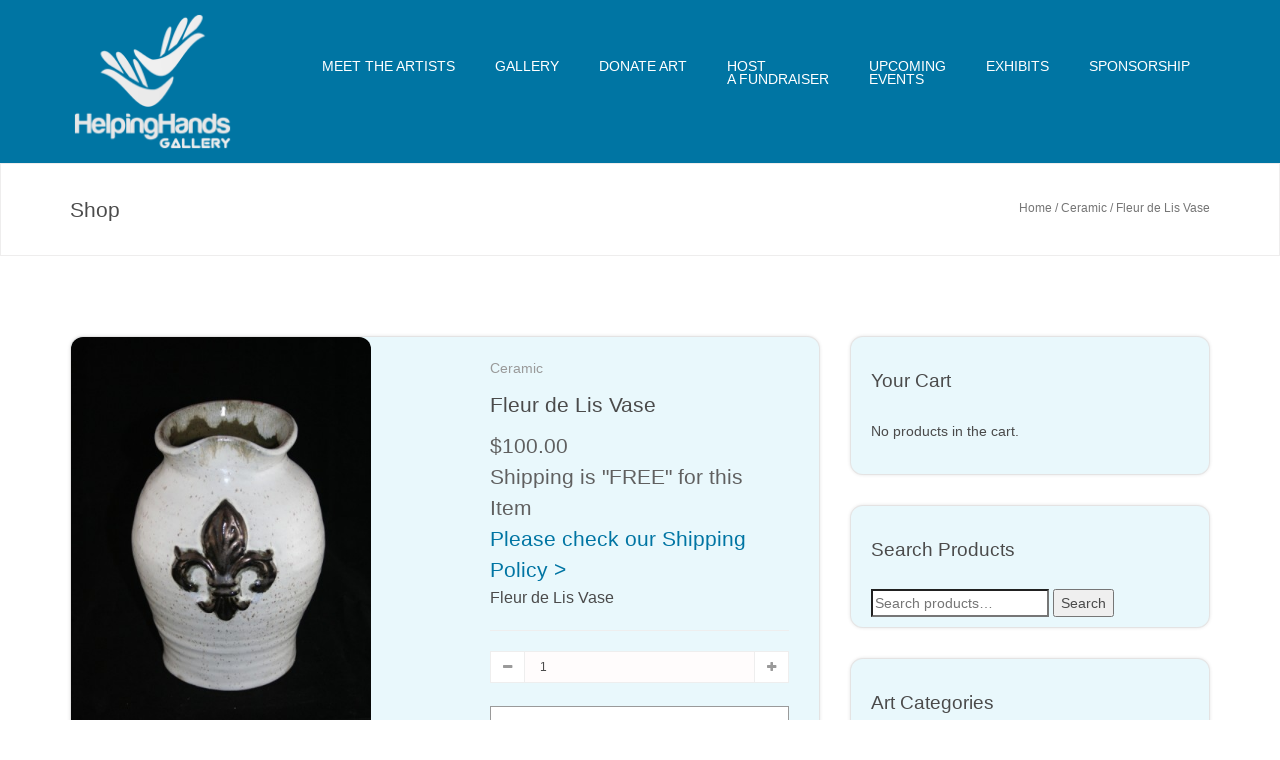

--- FILE ---
content_type: text/html; charset=UTF-8
request_url: https://helpinghandsgallery.com/product/fleur-de-lis-vase-4/
body_size: 10822
content:
<!DOCTYPE html>
<html lang="en-US">
<head>
<meta charset="UTF-8">
<meta name="keywords" content="" />

<meta name="viewport" content="width=device-width, initial-scale=1, maximum-scale=1, user-scalable=no">

<!-- Title -->


<!-- Favicon -->
<link rel="shortcut icon" type="image/x-icon" href="">

    <!-- HTML5 Shim and Respond.js IE8 support of HTML5 elements and media queries -->
    <!-- WARNING: Respond.js doesn't work if you view the page via file:// -->
    <!--[if lt IE 9]>
<script src="https://oss.maxcdn.com/libs/html5shiv/3.7.0/html5shiv.js">
</script>
<script src="https://oss.maxcdn.com/libs/respond.js/1.4.2/respond.min.js">
</script>
<![endif]-->
<script>window._wca = window._wca || [];</script>

<!-- This site is optimized with the Yoast SEO plugin v12.7.1 - https://yoast.com/wordpress/plugins/seo/ -->
<title>Fleur de Lis Vase - Helping Hands Gallery</title>
<meta name="robots" content="max-snippet:-1, max-image-preview:large, max-video-preview:-1"/>
<link rel="canonical" href="https://helpinghandsgallery.com/product/fleur-de-lis-vase-4/" />
<meta property="og:locale" content="en_US" />
<meta property="og:type" content="article" />
<meta property="og:title" content="Fleur de Lis Vase - Helping Hands Gallery" />
<meta property="og:description" content="Fleur de Lis Vase" />
<meta property="og:url" content="https://helpinghandsgallery.com/product/fleur-de-lis-vase-4/" />
<meta property="og:site_name" content="Helping Hands Gallery" />
<meta property="og:image" content="https://helpinghandsgallery.com/wp-content/uploads/fleur-de-lis-vase-2.jpg" />
<meta property="og:image:secure_url" content="https://helpinghandsgallery.com/wp-content/uploads/fleur-de-lis-vase-2.jpg" />
<meta property="og:image:width" content="600" />
<meta property="og:image:height" content="900" />
<script type='application/ld+json' class='yoast-schema-graph yoast-schema-graph--main'>{"@context":"https://schema.org","@graph":[{"@type":"WebSite","@id":"https://helpinghandsgallery.com/#website","url":"https://helpinghandsgallery.com/","name":"Helping Hands Gallery","description":"Art with a Heart","potentialAction":{"@type":"SearchAction","target":"https://helpinghandsgallery.com/?s={search_term_string}","query-input":"required name=search_term_string"}},{"@type":"ImageObject","@id":"https://helpinghandsgallery.com/product/fleur-de-lis-vase-4/#primaryimage","url":"https://helpinghandsgallery.com/wp-content/uploads/fleur-de-lis-vase-2.jpg","width":600,"height":900},{"@type":"WebPage","@id":"https://helpinghandsgallery.com/product/fleur-de-lis-vase-4/#webpage","url":"https://helpinghandsgallery.com/product/fleur-de-lis-vase-4/","inLanguage":"en-US","name":"Fleur de Lis Vase - Helping Hands Gallery","isPartOf":{"@id":"https://helpinghandsgallery.com/#website"},"primaryImageOfPage":{"@id":"https://helpinghandsgallery.com/product/fleur-de-lis-vase-4/#primaryimage"},"datePublished":"2015-06-02T04:16:46+00:00","dateModified":"2015-06-02T04:16:46+00:00"}]}</script>
<!-- / Yoast SEO plugin. -->

<link rel='dns-prefetch' href='//s0.wp.com' />
<link rel='dns-prefetch' href='//secure.gravatar.com' />
<link rel='dns-prefetch' href='//stats.wp.com' />
<link rel='dns-prefetch' href='//ajax.googleapis.com' />
<link rel='dns-prefetch' href='//fonts.googleapis.com' />
<link rel='dns-prefetch' href='//s.w.org' />
<link rel="alternate" type="application/rss+xml" title="Helping Hands Gallery &raquo; Feed" href="https://helpinghandsgallery.com/feed/" />
<link rel="alternate" type="application/rss+xml" title="Helping Hands Gallery &raquo; Comments Feed" href="https://helpinghandsgallery.com/comments/feed/" />
		<script type="text/javascript">
			window._wpemojiSettings = {"baseUrl":"https:\/\/s.w.org\/images\/core\/emoji\/12.0.0-1\/72x72\/","ext":".png","svgUrl":"https:\/\/s.w.org\/images\/core\/emoji\/12.0.0-1\/svg\/","svgExt":".svg","source":{"concatemoji":"https:\/\/helpinghandsgallery.com\/wp-includes\/js\/wp-emoji-release.min.js?ver=5.3.20"}};
			!function(e,a,t){var n,r,o,i=a.createElement("canvas"),p=i.getContext&&i.getContext("2d");function s(e,t){var a=String.fromCharCode;p.clearRect(0,0,i.width,i.height),p.fillText(a.apply(this,e),0,0);e=i.toDataURL();return p.clearRect(0,0,i.width,i.height),p.fillText(a.apply(this,t),0,0),e===i.toDataURL()}function c(e){var t=a.createElement("script");t.src=e,t.defer=t.type="text/javascript",a.getElementsByTagName("head")[0].appendChild(t)}for(o=Array("flag","emoji"),t.supports={everything:!0,everythingExceptFlag:!0},r=0;r<o.length;r++)t.supports[o[r]]=function(e){if(!p||!p.fillText)return!1;switch(p.textBaseline="top",p.font="600 32px Arial",e){case"flag":return s([127987,65039,8205,9895,65039],[127987,65039,8203,9895,65039])?!1:!s([55356,56826,55356,56819],[55356,56826,8203,55356,56819])&&!s([55356,57332,56128,56423,56128,56418,56128,56421,56128,56430,56128,56423,56128,56447],[55356,57332,8203,56128,56423,8203,56128,56418,8203,56128,56421,8203,56128,56430,8203,56128,56423,8203,56128,56447]);case"emoji":return!s([55357,56424,55356,57342,8205,55358,56605,8205,55357,56424,55356,57340],[55357,56424,55356,57342,8203,55358,56605,8203,55357,56424,55356,57340])}return!1}(o[r]),t.supports.everything=t.supports.everything&&t.supports[o[r]],"flag"!==o[r]&&(t.supports.everythingExceptFlag=t.supports.everythingExceptFlag&&t.supports[o[r]]);t.supports.everythingExceptFlag=t.supports.everythingExceptFlag&&!t.supports.flag,t.DOMReady=!1,t.readyCallback=function(){t.DOMReady=!0},t.supports.everything||(n=function(){t.readyCallback()},a.addEventListener?(a.addEventListener("DOMContentLoaded",n,!1),e.addEventListener("load",n,!1)):(e.attachEvent("onload",n),a.attachEvent("onreadystatechange",function(){"complete"===a.readyState&&t.readyCallback()})),(n=t.source||{}).concatemoji?c(n.concatemoji):n.wpemoji&&n.twemoji&&(c(n.twemoji),c(n.wpemoji)))}(window,document,window._wpemojiSettings);
		</script>
		<style type="text/css">
img.wp-smiley,
img.emoji {
	display: inline !important;
	border: none !important;
	box-shadow: none !important;
	height: 1em !important;
	width: 1em !important;
	margin: 0 .07em !important;
	vertical-align: -0.1em !important;
	background: none !important;
	padding: 0 !important;
}
</style>
	<link rel='stylesheet' id='wp-block-library-css'  href='https://helpinghandsgallery.com/wp-includes/css/dist/block-library/style.min.css?ver=5.3.20' type='text/css' media='all' />
<link rel='stylesheet' id='wc-block-style-css'  href='https://helpinghandsgallery.com/wp-content/plugins/woocommerce/packages/woocommerce-blocks/build/style.css?ver=2.4.5' type='text/css' media='all' />
<link rel='stylesheet' id='contact-form-7-css'  href='https://helpinghandsgallery.com/wp-content/plugins/contact-form-7/includes/css/styles.css?ver=5.1.6' type='text/css' media='all' />
<link rel='stylesheet' id='pt-bootstrap-css-css'  href='https://helpinghandsgallery.com/wp-content/plugins/pt-builder/third_party/bootstrap/css/bootstrap.min.css?ver=3.2.0' type='text/css' media='' />
<link rel='stylesheet' id='pt-font-awesome-css-css'  href='https://helpinghandsgallery.com/wp-content/plugins/pt-builder/third_party/font-awesome/css/font-awesome.min.css?ver=4.1.0' type='text/css' media='' />
<link rel='stylesheet' id='jquery-ui-style-css'  href='//ajax.googleapis.com/ajax/libs/jqueryui/1.9.0/themes/base/jquery-ui.css?ver=5.3.20' type='text/css' media='all' />
<link rel='stylesheet' id='wcj-timepicker-style-css'  href='https://helpinghandsgallery.com/wp-content/plugins/woocommerce-jetpack/includes/lib/timepicker/jquery.timepicker.min.css?ver=4.6.1' type='text/css' media='all' />
<link rel='stylesheet' id='woocommerce-layout-css'  href='https://helpinghandsgallery.com/wp-content/plugins/woocommerce/assets/css/woocommerce-layout.css?ver=3.8.1' type='text/css' media='all' />
<style id='woocommerce-layout-inline-css' type='text/css'>

	.infinite-scroll .woocommerce-pagination {
		display: none;
	}
</style>
<link rel='stylesheet' id='woocommerce-smallscreen-css'  href='https://helpinghandsgallery.com/wp-content/plugins/woocommerce/assets/css/woocommerce-smallscreen.css?ver=3.8.1' type='text/css' media='only screen and (max-width: 768px)' />
<link rel='stylesheet' id='woocommerce-general-css'  href='https://helpinghandsgallery.com/wp-content/plugins/woocommerce/assets/css/woocommerce.css?ver=3.8.1' type='text/css' media='all' />
<style id='woocommerce-inline-inline-css' type='text/css'>
.woocommerce form .form-row .required { visibility: visible; }
</style>
<link rel='stylesheet' id='gorising-font-css'  href='http://fonts.googleapis.com/css?family=ABeeZee%3A300italic%2C400italic%2C600italic%2C700italic%2C800italic%2C400%2C300%2C600%2C700%2C800&#038;ver=5.3.20' type='text/css' media='all' />
<link rel='stylesheet' id='pt-bootstrap-css-css-css'  href='https://helpinghandsgallery.com/wp-content/themes/gorising/css/bootstrap.min.css?ver=5.3.20' type='text/css' media='all' />
<link rel='stylesheet' id='gorising-awesome-css'  href='https://helpinghandsgallery.com/wp-content/themes/gorising/css/font-awesome.min.css?ver=5.3.20' type='text/css' media='all' />
<link rel='stylesheet' id='gorising-lightbox-css'  href='https://helpinghandsgallery.com/wp-content/themes/gorising/css/ekko-lightbox.css?ver=5.3.20' type='text/css' media='all' />
<link rel='stylesheet' id='gorising-dark-css'  href='https://helpinghandsgallery.com/wp-content/themes/gorising/css/dark.css?ver=5.3.20' type='text/css' media='all' />
<link rel='stylesheet' id='gorising-zabuto_calendar-css'  href='https://helpinghandsgallery.com/wp-content/themes/gorising/css/zabuto_calendar.min.css?ver=5.3.20' type='text/css' media='all' />
<link rel='stylesheet' id='gorising-style-css'  href='https://helpinghandsgallery.com/wp-content/themes/gorising/style.css?ver=5.3.20' type='text/css' media='all' />
<link rel='stylesheet' id='dynamic-layout-css'  href='https://helpinghandsgallery.com/wp-admin/admin-ajax.php?action=dynamic_css&#038;ver=5.3.20' type='text/css' media='all' />
<link rel='stylesheet' id='pw-pl-fontawesome-style-css'  href='https://helpinghandsgallery.com/wp-content/plugins/pw-vc-carousel-post-layout/css/fontawesome/font-awesome.css' type='text/css' media='all' />
<link rel='stylesheet' id='pw-pl-framework-style-css'  href='https://helpinghandsgallery.com/wp-content/plugins/pw-vc-carousel-post-layout/css/framework/bootstrap.css' type='text/css' media='all' />
<link rel='stylesheet' id='pw-pl-layouts-style-css'  href='https://helpinghandsgallery.com/wp-content/plugins/pw-vc-carousel-post-layout/css/layouts/layouts.css' type='text/css' media='all' />
<link rel='stylesheet' id='pw-pl-slider-style-css'  href='https://helpinghandsgallery.com/wp-content/plugins/pw-vc-carousel-post-layout/css/slick-slider/jquery.bxslider.css' type='text/css' media='all' />
<link rel='stylesheet' id='pw-pl-elasticslider-style-css'  href='https://helpinghandsgallery.com/wp-content/plugins/pw-vc-carousel-post-layout/css/elasticslider/style.css' type='text/css' media='all' />
<link rel='stylesheet' id='pw-pl-lightbox-style-css'  href='https://helpinghandsgallery.com/wp-content/plugins/pw-vc-carousel-post-layout/css/lightbox/lightbox.css' type='text/css' media='all' />
<link rel='stylesheet' id='pt-builder-front-css-css'  href='https://helpinghandsgallery.com/wp-content/plugins/pt-builder/assets/css/frontend/builder-front.css?ver=3.2.0' type='text/css' media='' />
<link rel='stylesheet' id='jetpack_css-css'  href='https://helpinghandsgallery.com/wp-content/plugins/jetpack/css/jetpack.css?ver=8.0' type='text/css' media='all' />
<script type='text/javascript' src='https://helpinghandsgallery.com/wp-includes/js/jquery/jquery.js?ver=1.12.4-wp'></script>
<script type='text/javascript' src='https://helpinghandsgallery.com/wp-includes/js/jquery/jquery-migrate.min.js?ver=1.4.1'></script>
<script type='text/javascript' src='https://helpinghandsgallery.com/wp-content/plugins/woocommerce/assets/js/jquery-blockui/jquery.blockUI.min.js?ver=2.70'></script>
<script type='text/javascript'>
/* <![CDATA[ */
var wc_add_to_cart_params = {"ajax_url":"\/wp-admin\/admin-ajax.php","wc_ajax_url":"\/?wc-ajax=%%endpoint%%","i18n_view_cart":"View cart","cart_url":"https:\/\/helpinghandsgallery.com\/cart\/","is_cart":"","cart_redirect_after_add":"yes"};
/* ]]> */
</script>
<script type='text/javascript' src='https://helpinghandsgallery.com/wp-content/plugins/woocommerce/assets/js/frontend/add-to-cart.min.js?ver=3.8.1'></script>
<script type='text/javascript' src='https://helpinghandsgallery.com/wp-content/plugins/js_composer/assets/js/vendors/woocommerce-add-to-cart.js?ver=4.9.2'></script>
<script async type='text/javascript' src='https://stats.wp.com/s-202548.js'></script>
<script type='text/javascript' src='https://helpinghandsgallery.com/wp-content/themes/gorising/js/jquery.downCount.js?ver=5.3.20'></script>
<script type='text/javascript' src='https://helpinghandsgallery.com/wp-content/plugins/pw-vc-carousel-post-layout/js/slick-slider/jquery.bxslider.js?ver=5.3.20'></script>
<script type='text/javascript' src='https://helpinghandsgallery.com/wp-content/plugins/pw-vc-carousel-post-layout/js/elasticslider/jquery.eislideshow.js?ver=5.3.20'></script>
<script type='text/javascript' src='https://helpinghandsgallery.com/wp-content/plugins/pw-vc-carousel-post-layout/js/elasticslider/jquery.easing.1.3.js?ver=5.3.20'></script>
<script type='text/javascript' src='https://helpinghandsgallery.com/wp-content/plugins/pw-vc-carousel-post-layout/js/lightbox/lightbox-2.6.min.js?ver=5.3.20'></script>
<link rel='https://api.w.org/' href='https://helpinghandsgallery.com/wp-json/' />
<link rel="EditURI" type="application/rsd+xml" title="RSD" href="https://helpinghandsgallery.com/xmlrpc.php?rsd" />
<link rel="wlwmanifest" type="application/wlwmanifest+xml" href="https://helpinghandsgallery.com/wp-includes/wlwmanifest.xml" /> 
<link rel="alternate" type="application/json+oembed" href="https://helpinghandsgallery.com/wp-json/oembed/1.0/embed?url=https%3A%2F%2Fhelpinghandsgallery.com%2Fproduct%2Ffleur-de-lis-vase-4%2F" />
<link rel="alternate" type="text/xml+oembed" href="https://helpinghandsgallery.com/wp-json/oembed/1.0/embed?url=https%3A%2F%2Fhelpinghandsgallery.com%2Fproduct%2Ffleur-de-lis-vase-4%2F&#038;format=xml" />
<style>div.woocommerce-variation-add-to-cart-disabled { display: none ! important; }</style><style type='text/css'>img#wpstats{display:none}</style><script type="text/javascript">var ajaxurl = 'https://helpinghandsgallery.com/wp-admin/admin-ajax.php';</script>	<noscript><style>.woocommerce-product-gallery{ opacity: 1 !important; }</style></noscript>
	<meta name="generator" content="Powered by Visual Composer - drag and drop page builder for WordPress."/>
<!--[if lte IE 9]><link rel="stylesheet" type="text/css" href="https://helpinghandsgallery.com/wp-content/plugins/js_composer/assets/css/vc_lte_ie9.min.css" media="screen"><![endif]--><!--[if IE  8]><link rel="stylesheet" type="text/css" href="https://helpinghandsgallery.com/wp-content/plugins/js_composer/assets/css/vc-ie8.min.css" media="screen"><![endif]-->
<style type="text/css"></style>

<style type="text/css">
.synved-social-resolution-single {
display: inline-block;
}
.synved-social-resolution-normal {
display: inline-block;
}
.synved-social-resolution-hidef {
display: none;
}

@media only screen and (min--moz-device-pixel-ratio: 2),
only screen and (-o-min-device-pixel-ratio: 2/1),
only screen and (-webkit-min-device-pixel-ratio: 2),
only screen and (min-device-pixel-ratio: 2),
only screen and (min-resolution: 2dppx),
only screen and (min-resolution: 192dpi) {
	.synved-social-resolution-normal {
	display: none;
	}
	.synved-social-resolution-hidef {
	display: inline-block;
	}
}
</style>
			<style type="text/css" id="wp-custom-css">
				/*
Welcome to Custom CSS!

To learn how this works, see http://wp.me/PEmnE-Bt
*/
.bio {
	width: 60%;
}

.carousel.normal .item img {
	margin: 10px 0 0 10px;
	width: 90%;
}

.content.single blockquote p, .content blockquote p {
	font-size: 16px;
}

.main-header.fixed-nav .container .row .col-md-2 .logo a img {
	height: 80px;
}

.latest-box .excerpt {
	width: 100%;
}

h1 {
	font-size: 28px;
}

h2 {
	font-size: 24px;
}

.urgent-box .meta a, .latest-box .meta a {
	color: #0075a3 !important;
}

.grey {
	color: #606060;
}			</style>
		<noscript><style type="text/css"> .wpb_animate_when_almost_visible { opacity: 1; }</style></noscript><style></style>	
<script>
  (function(i,s,o,g,r,a,m){i['GoogleAnalyticsObject']=r;i[r]=i[r]||function(){
  (i[r].q=i[r].q||[]).push(arguments)},i[r].l=1*new Date();a=s.createElement(o),
  m=s.getElementsByTagName(o)[0];a.async=1;a.src=g;m.parentNode.insertBefore(a,m)
  })(window,document,'script','https://www.google-analytics.com/analytics.js','ga');

  ga('create', 'UA-86398835-1', 'auto');
  ga('send', 'pageview');

</script>	
</head>
<body class="product-template-default single single-product postid-1682 theme-gorising woocommerce woocommerce-page woocommerce-no-js wpb-js-composer js-comp-ver-4.9.2 vc_responsive" id="body">
    <!-- preloader -->
    <div class='preloader'>
        <div class="preloader-content-wrapper">
            <div class="preloader-content">
                <i class="fa fa-cog fa-3x fa-spin"></i>
            </div>
        </div>
    </div>
    <!-- .preloader -->
	
	<div class="main-wrap">
    
	    <!-- main header -->
    <header class="main-header">

        <div class="container">
            <div class="row">
                <!-- logo -->
                <div class="col-md-2">
                                        
                        <div class="logo">
                            <a href="https://helpinghandsgallery.com">
                                <img src="https://helpinghandsgallery.com/wp-content/uploads/logo-wh.png" title="GoRise" alt="GoRise" />
                            </a>
                        </div>
                                    </div>
                <!-- .logo -->                

                <!-- main nav -->
                <div class="col-md-10">
                    <div class="main-nav nav-root">

                        <!-- trigger -->
                        <div class="pt-nav-trigger">
                            <button><i class="fa fa-bars"></i>Navigation                            </button>
                        </div>

                        <!-- trigger -->
                        <nav class="pt-nav clearfix">

                          <!-- main nav -->
                            <ul class="clearfix">
                                <li id="menu-item-995" class="menu-item menu-item-type-post_type menu-item-object-page menu-item-995"><a href="https://helpinghandsgallery.com/artists/">Meet the Artists</a></li>
<li id="menu-item-395" class="menu-item menu-item-type-post_type menu-item-object-page menu-item-has-children current_page_parent menu-item-395"><a href="https://helpinghandsgallery.com/shop/">Gallery</a>
<ul class="sub-menu">
	<li id="menu-item-392" class="menu-item menu-item-type-post_type menu-item-object-page menu-item-392"><a href="https://helpinghandsgallery.com/my-account/">My Account</a></li>
	<li id="menu-item-393" class="menu-item menu-item-type-post_type menu-item-object-page menu-item-393"><a href="https://helpinghandsgallery.com/checkout/">Checkout</a></li>
	<li id="menu-item-394" class="menu-item menu-item-type-post_type menu-item-object-page menu-item-394"><a href="https://helpinghandsgallery.com/cart/">Cart</a></li>
</ul>
</li>
<li id="menu-item-511" class="menu-item menu-item-type-post_type menu-item-object-page menu-item-511"><a href="https://helpinghandsgallery.com/donate-art/">Donate Art</a></li>
<li id="menu-item-817" class="menu-item menu-item-type-post_type menu-item-object-page menu-item-817"><a href="https://helpinghandsgallery.com/host-a-fundraiser/">Host<br /> a Fundraiser</a></li>
<li id="menu-item-1773" class="menu-item menu-item-type-post_type menu-item-object-page menu-item-1773"><a href="https://helpinghandsgallery.com/upcoming-events/">Upcoming<br/> Events</a></li>
<li id="menu-item-504" class="menu-item menu-item-type-post_type menu-item-object-page menu-item-504"><a href="https://helpinghandsgallery.com/exhibits/">Exhibits</a></li>
<li id="menu-item-816" class="menu-item menu-item-type-post_type menu-item-object-page menu-item-816"><a href="https://helpinghandsgallery.com/sponsorship/">Sponsorship</a></li>
                               
                            </ul>
                          <!-- .main nav -->

                        </nav>
                    </div>
                </div>
                <!-- .main nav -->

            </div>
        </div>
    </header>
    <!-- .main-header --><!-- breadcrumbs -->
<section class="breadcrumbs">
    <div class="breadcrumbs-wrapper">
        <div class="container">
            <div class="row">

                <!-- page title -->
                <div class="col-md-6 col-xs-6">
                    <h4>Shop</h4>
                </div>
                <!-- .page title -->

                <!-- breadcumbs -->
                <div class="col-md-6 col-xs-6">
                    <ol class="breadcrumb">
                        <nav class="woocommerce-breadcrumb"><a class="home" href="https://helpinghandsgallery.com">Home</a>&nbsp;&#47;&nbsp;<a href="https://helpinghandsgallery.com/product-category/ceramic/">Ceramic</a>&nbsp;&#47;&nbsp;Fleur de Lis Vase</nav>                    </ol>
                </div>
                <!-- .breadcrumbs -->
            </div>
        </div>
    </div>
</section>
<!-- .breadcrumbs -->

		
			
<div class="woocommerce-notices-wrapper"></div>
    <!-- blog posts & widgets -->
    <section class="no-bottom-margin">
        <div class="container">
            <div class="row">

                <!-- paginate & posts -->
                <div class="col-md-8">

                    <!-- post -->
                    <div class="posts">
                        <div class="row">
                            <div class="col-md-12">

																								
                                <div class="box-wrapper">
                                    <div class="box">
                                        <div class="row">

                                            <!-- slider product images -->
                                            <div class="col-md-6">
												<div class="images">

	<a href="https://helpinghandsgallery.com/wp-content/uploads/fleur-de-lis-vase-2.jpg" itemprop="image" class="woocommerce-main-image zoom" title="fleur-de-lis-vase" data-rel="prettyPhoto"><img width="300" height="450" src="https://helpinghandsgallery.com/wp-content/uploads/fleur-de-lis-vase-2-400x600.jpg" class="attachment-shop_single size-shop_single wp-post-image" alt="" title="fleur-de-lis-vase" srcset="https://helpinghandsgallery.com/wp-content/uploads/fleur-de-lis-vase-2-400x600.jpg 400w, https://helpinghandsgallery.com/wp-content/uploads/fleur-de-lis-vase-2-200x300.jpg 200w, https://helpinghandsgallery.com/wp-content/uploads/fleur-de-lis-vase-2.jpg 600w" sizes="(max-width: 300px) 100vw, 300px" /></a>
	
</div>
                                            </div>
                                            <!-- .slider product images -->

                                            <!-- description -->
                                            <div class="col-md-6">
                                                <div class="content comments">
                                                    <div class="clearfix">
														<a href="https://helpinghandsgallery.com/product-category/ceramic/" class="light-grey pull-left">Ceramic</a>														                                                    </div>
                                                    <h4>Fleur de Lis Vase</h4>													<div itemprop="offers" itemscope itemtype="http://schema.org/Offer">
	<h4 class="grey"><span class="woocommerce-Price-amount amount"><span class="woocommerce-Price-currencySymbol">&#36;</span>100.00</span><br />Shipping is "FREE" for this Item <a href="shipping-policy/" style="float:left">Please check our Shipping Policy &gt;</a></h4>

	<meta itemprop="price" content="100" />
	<meta itemprop="priceCurrency" content="USD" />
	<link itemprop="availability" href="http://schema.org/InStock" />

</div>                                                    <hr />
                                                    <p><p>Fleur de Lis Vase</p>
                                                    </p>
                                                    <hr />

                                                    <!-- widget box -->
                                                    <div class="widget-box">
														

	
	<form class="cart" method="post" enctype='multipart/form-data'>
	 	
	 	
<div class="input-group increment">
	<a class="input-group-addon minus" href="javascript:void(0)"><i class="fa fa-minus"></i></a>
	<input type="number" step="1" min="1"  name="quantity" value="1" title="Qty" class="qty form-control" size="4" />
	<a class="input-group-addon plus" href="javascript:void(0)"><i class="fa fa-plus"></i></a>
</div>
	 	<input type="hidden" name="add-to-cart" value="1682" />

	 	<button type="submit" class="single_add_to_cart_button button-normal full white">Add to cart</button>

			</form>

	
                                                    </div>
                                                    <!-- .widget box -->

                                                </div>
                                            </div>
                                            <!-- .description -->

                                        </div>
                                    </div>
                                </div>
								                            </div>
                        </div>
                    </div>
                    <!-- .post -->

                    <!-- comments -->
                    <div class="posts">
                        <div class="row">
                            <div class="col-md-12">


                                <div class="box-wrapper">
                                    <div class="box">


                                        <!-- content -->
                                        <div class="content comments clearfix">

                                            <!-- title -->
                                            <h5 class="pull-left">Product Description</h5>
                                            <!-- .title -->

                                        </div>
                                        <!-- content -->

                                        <hr class="inline-hr" />

                                        <!-- 1 -->
                                        <div class="content comments">
											<p>Vase 8. 3/4 H X 5.1/2&#8243; W</p>
                                            
                                        </div>
                                        <!-- .1 -->

                                    </div>
                                </div>

                            </div>
                        </div>
                    </div>
                    <!-- .comments -->


                </div>
                <!-- .paginate & posts -->

                <!-- sidebar -->
                <div class="col-md-4">
                	<div class="widget"> <div class="widget-search-causes"> <div class="box-wrapper"> <div class="box"><div class="widget-title"><h5>Your Cart</h5></div><div class="hide_cart_widget_if_empty"><div class="widget_shopping_cart_content"></div></div></div></div></div></div><div class="widget"> <div class="widget-search-causes"> <div class="box-wrapper"> <div class="box"><div class="widget-title"><h5>Search Products</h5></div><form role="search" method="get" class="woocommerce-product-search" action="https://helpinghandsgallery.com/">
	<label class="screen-reader-text" for="woocommerce-product-search-field-0">Search for:</label>
	<input type="search" id="woocommerce-product-search-field-0" class="search-field" placeholder="Search products&hellip;" value="" name="s" />
	<button type="submit" value="Search">Search</button>
	<input type="hidden" name="post_type" value="product" />
</form>
</div></div></div></div><div class="widget"> <div class="widget-search-causes"> <div class="box-wrapper"> <div class="box"><div class="widget-title"><h5>Art Categories</h5></div><select  name='product_cat' id='product_cat' class='dropdown_product_cat' >
	<option value=''>Select a category</option>
	<option class="level-0" value="ceramic" selected="selected">Ceramic</option>
	<option class="level-0" value="formats">Formats</option>
	<option class="level-1" value="framed">&nbsp;&nbsp;&nbsp;Framed</option>
	<option class="level-1" value="un-framed">&nbsp;&nbsp;&nbsp;Un-Framed</option>
	<option class="level-0" value="haitian-art">Haitian Art</option>
	<option class="level-0" value="medium">Medium</option>
	<option class="level-1" value="acrylic">&nbsp;&nbsp;&nbsp;Acrylic</option>
	<option class="level-1" value="assemblage">&nbsp;&nbsp;&nbsp;Assemblage</option>
	<option class="level-1" value="bronze">&nbsp;&nbsp;&nbsp;Bronze</option>
	<option class="level-1" value="ceramics-1">&nbsp;&nbsp;&nbsp;Ceramics</option>
	<option class="level-2" value="pottery-ceramics-1">&nbsp;&nbsp;&nbsp;&nbsp;&nbsp;&nbsp;Pottery</option>
	<option class="level-1" value="collage">&nbsp;&nbsp;&nbsp;Collage</option>
	<option class="level-1" value="color-pencil">&nbsp;&nbsp;&nbsp;Color Pencil</option>
	<option class="level-1" value="computer-graphics">&nbsp;&nbsp;&nbsp;Computer Graphics</option>
	<option class="level-1" value="digital">&nbsp;&nbsp;&nbsp;Digital</option>
	<option class="level-1" value="giclee-prints">&nbsp;&nbsp;&nbsp;Giclee Prints</option>
	<option class="level-1" value="goache-on-board">&nbsp;&nbsp;&nbsp;Goache on Board</option>
	<option class="level-1" value="graphite">&nbsp;&nbsp;&nbsp;Graphite</option>
	<option class="level-1" value="ink">&nbsp;&nbsp;&nbsp;Ink</option>
	<option class="level-1" value="jewelry">&nbsp;&nbsp;&nbsp;Jewelry</option>
	<option class="level-1" value="mixed-media">&nbsp;&nbsp;&nbsp;Mixed Media</option>
	<option class="level-1" value="montage">&nbsp;&nbsp;&nbsp;Montage</option>
	<option class="level-1" value="oil-paintings">&nbsp;&nbsp;&nbsp;Oil Paintings</option>
	<option class="level-1" value="other-medium">&nbsp;&nbsp;&nbsp;Other Medium</option>
	<option class="level-1" value="paintings">&nbsp;&nbsp;&nbsp;Paintings</option>
	<option class="level-1" value="paper-hahnemuhle-fine-art-paper">&nbsp;&nbsp;&nbsp;Paper &#8211; Hahnemuhle Fine Art Paper</option>
	<option class="level-1" value="pastel">&nbsp;&nbsp;&nbsp;Pastel</option>
	<option class="level-1" value="pencil">&nbsp;&nbsp;&nbsp;Pencil</option>
	<option class="level-1" value="photography">&nbsp;&nbsp;&nbsp;Photography</option>
	<option class="level-1" value="plein-air">&nbsp;&nbsp;&nbsp;Plein Air</option>
	<option class="level-1" value="printmaking">&nbsp;&nbsp;&nbsp;Printmaking</option>
	<option class="level-1" value="reproductions">&nbsp;&nbsp;&nbsp;Reproductions</option>
	<option class="level-1" value="sculpture-medium">&nbsp;&nbsp;&nbsp;Sculpture</option>
	<option class="level-1" value="gliclee">&nbsp;&nbsp;&nbsp;Signed Limited Edition Print (Gliclee) Originals</option>
	<option class="level-1" value="stone">&nbsp;&nbsp;&nbsp;Stone</option>
	<option class="level-1" value="watercolor-medium">&nbsp;&nbsp;&nbsp;Watercolor</option>
	<option class="level-1" value="wood">&nbsp;&nbsp;&nbsp;Wood</option>
	<option class="level-0" value="painting-pastel-plein-air">Painting Pastel Plein air</option>
	<option class="level-0" value="pastel-2">Pastel</option>
	<option class="level-0" value="subjects">Subjects</option>
	<option class="level-1" value="cartoons">&nbsp;&nbsp;&nbsp;Cartoons</option>
	<option class="level-1" value="equestrian">&nbsp;&nbsp;&nbsp;Equestrian</option>
	<option class="level-1" value="figurative">&nbsp;&nbsp;&nbsp;Figurative</option>
	<option class="level-1" value="landscape">&nbsp;&nbsp;&nbsp;Landscape</option>
	<option class="level-1" value="poetry">&nbsp;&nbsp;&nbsp;Poetry</option>
	<option class="level-1" value="portrait">&nbsp;&nbsp;&nbsp;Portrait</option>
	<option class="level-1" value="seascape">&nbsp;&nbsp;&nbsp;Seascape</option>
	<option class="level-1" value="still-life">&nbsp;&nbsp;&nbsp;Still Life</option>
	<option class="level-1" value="symbolism">&nbsp;&nbsp;&nbsp;Symbolism</option>
	<option class="level-0" value="uncategorized">Uncategorized</option>
</select>
</div></div></div></div><div class="widget"> <div class="widget-search-causes"> <div class="box-wrapper"> <div class="box">
					<div class="widget-title"><h5>Filter by Price</h5></div>
                        <!-- widget box -->
                        <div class="widget-box">
                            <!-- rised bar -->
                            <div class="slider-content">
                                <p>
                                    <span>Price from:</span>
                                    <span id="begin-value" class="slide-value">&#36; <span class="price-filter-val">0 - 901</span></span>
                                </p>
                                <input type="text" class="span2 price-filter" value="" data-slider-min="0" data-slider-max="901" data-slider-step="1" data-slider-value="[0, 901]" />

                            </div>
                            <!-- .rised bar -->
                        </div>
                        <!-- .widget-box -->

                        <!-- widget box -->
                        <div class="widget-box">
                        	<form method="get" action="https://helpinghandsgallery.com/shop/">
                        		<input type="hidden" value="0" name="min_price">
                        		<input type="hidden" value="901" name="max_price">
                           	 	<a class="button-normal full white search_submit" href="javascript:;">SEARCH</a>
                           	</form>
                        </div>
                        <!-- .widget-box -->

                        </div></div></div></div>                </div>
                <!-- .sidebar -->

            </div>
        </div>
        <!-- .blog posts & widgets -->

    </section>
	
		

    <!-- logo & social -->
    <section class="blue-background">
        <div class="container">
            <div class="row">

            		                <!-- logo -->
	                <div class="col-md-3 col-xs-3 text-left" id="footer-col1">
                    <!-- mymod  - add "footer" id to logo to hide it on mobile view -->
	                    <div class="logo-white" id="footer-logo">
	                        <a href="https://helpinghandsgallery.com/">
	                            <img src="https://helpinghandsgallery.com/wp-content/uploads/logo-wh.png" title="Logo" alt="logo" />
	                        </a>
	                    </div>
	                </div>
	                <!-- .logo -->
	                             <!-- .footer area 2 -->
                 <!-- mymod - add "footer" class to change styling on mobile  -->
<div class="col-md-3 col-xs-3 text-left footer">
<div class="footer-txt">	                    <div class="widget-title"><h5>Contact Info</h5></div>			<div class="textwidget"><p>Address: P. O. Box 610<br />
Madisonville, LA 70447<br />
Email: <a href="mailto:info@helpinghandsgallery.com">info@helpinghandsgallery.com</a></p>
</div>
			                </div></div>
                     <!-- .footer area 3 -->
                     <!-- mymod - add "footer" class to change styling on mobile  -->
<div class="col-md-3 col-xs-3 text-left footer">
<div class="footer-txt">	                    	                    <div class="widget-title"><h5>Information</h5></div><div class="menu-footer-menu-container"><ul id="menu-footer-menu" class="menu"><li id="menu-item-449" class="menu-item menu-item-type-post_type menu-item-object-page menu-item-449"><a href="https://helpinghandsgallery.com/terms-and-conditions/">Terms and Conditions</a></li>
<li id="menu-item-1766" class="menu-item menu-item-type-post_type menu-item-object-page menu-item-1766"><a href="https://helpinghandsgallery.com/shipping-policy/">Shipping Policy</a></li>
<li id="menu-item-447" class="menu-item menu-item-type-post_type menu-item-object-page menu-item-447"><a href="https://helpinghandsgallery.com/helping-hands-gallery-privacy-policy/">Privacy Policy</a></li>
<li id="menu-item-448" class="menu-item menu-item-type-post_type menu-item-object-page menu-item-448"><a href="https://helpinghandsgallery.com/customer-service/">Customer Service</a></li>
<li id="menu-item-399" class="menu-item menu-item-type-post_type menu-item-object-page menu-item-399"><a href="https://helpinghandsgallery.com/my-account/">Your Account</a></li>
</ul></div>	                </div></div>
                            </div>
        </div>
    </section>
    <!-- .logo & social -->

    <!-- share modal -->
	<div class="modal fade" id="shareModal" tabindex="-1" role="dialog" aria-labelledby="myModalLabel" aria-hidden="true">
		<div class="modal-dialog">
			<div class="modal-content">
				<div class="modal-header">
					<button type="button" class="close" data-dismiss="modal"><span aria-hidden="true">&times;</span><span class="sr-only">Close</span></button>
					<h4 class="modal-title" id="myModalLabel">Share</h4>
				</div>
				<div class="modal-body">
					
				</div>
			</div>
		</div>
	</div>    
    <!-- .share modal -->

    <!-- footer -->
    <footer class="dark-background">
        <div class="container">
            <div class="row">

                <!-- footer menu --  mymod  - make footer 12 col instead of 6  -->
                <div class="col-md-12 col-xs-12 text-left footer-full">
					<ul class="list-unstyled list-inline"><li class="menu-item menu-item-type-post_type menu-item-object-page menu-item-995"><a href="https://helpinghandsgallery.com/artists/">Meet the Artists</a></li>
<li class="menu-item menu-item-type-post_type menu-item-object-page menu-item-has-children current_page_parent menu-item-395"><a href="https://helpinghandsgallery.com/shop/">Gallery</a></li>
<li class="menu-item menu-item-type-post_type menu-item-object-page menu-item-511"><a href="https://helpinghandsgallery.com/donate-art/">Donate Art</a></li>
<li class="menu-item menu-item-type-post_type menu-item-object-page menu-item-817"><a href="https://helpinghandsgallery.com/host-a-fundraiser/">Host<br /> a Fundraiser</a></li>
<li class="menu-item menu-item-type-post_type menu-item-object-page menu-item-1773"><a href="https://helpinghandsgallery.com/upcoming-events/">Upcoming<br/> Events</a></li>
<li class="menu-item menu-item-type-post_type menu-item-object-page menu-item-504"><a href="https://helpinghandsgallery.com/exhibits/">Exhibits</a></li>
<li class="menu-item menu-item-type-post_type menu-item-object-page menu-item-816"><a href="https://helpinghandsgallery.com/sponsorship/">Sponsorship</a></li>
</ul>                </div>
                <!-- footer menu -->

                <!-- copyrights -->
                <!-- .copyrights -->
            </div>
        </div>
    </footer>
    <!-- .footer -->	
	<div style="display:none">
	</div>
<script type="application/ld+json">{"@context":"https:\/\/schema.org\/","@graph":[{"@context":"https:\/\/schema.org\/","@type":"BreadcrumbList","itemListElement":[{"@type":"ListItem","position":1,"item":{"name":"Home","@id":"https:\/\/helpinghandsgallery.com"}},{"@type":"ListItem","position":2,"item":{"name":"Ceramic","@id":"https:\/\/helpinghandsgallery.com\/product-category\/ceramic\/"}},{"@type":"ListItem","position":3,"item":{"name":"Fleur de Lis Vase","@id":"https:\/\/helpinghandsgallery.com\/product\/fleur-de-lis-vase-4\/"}}]},{"@context":"https:\/\/schema.org\/","@type":"Product","@id":"https:\/\/helpinghandsgallery.com\/product\/fleur-de-lis-vase-4\/#product","name":"Fleur de Lis Vase","url":"https:\/\/helpinghandsgallery.com\/product\/fleur-de-lis-vase-4\/","description":"Fleur de Lis Vase","image":"https:\/\/helpinghandsgallery.com\/wp-content\/uploads\/fleur-de-lis-vase-2.jpg","sku":1682,"offers":[{"@type":"Offer","price":"100.00","priceValidUntil":"2026-12-31","priceSpecification":{"price":"100.00","priceCurrency":"USD","valueAddedTaxIncluded":"false"},"priceCurrency":"USD","availability":"http:\/\/schema.org\/InStock","url":"https:\/\/helpinghandsgallery.com\/product\/fleur-de-lis-vase-4\/","seller":{"@type":"Organization","name":"Helping Hands Gallery","url":"https:\/\/helpinghandsgallery.com"}}]}]}</script>	<script type="text/javascript">
		var c = document.body.className;
		c = c.replace(/woocommerce-no-js/, 'woocommerce-js');
		document.body.className = c;
	</script>
	<link rel='stylesheet' id='select2-css'  href='https://helpinghandsgallery.com/wp-content/plugins/woocommerce/assets/css/select2.css?ver=3.8.1' type='text/css' media='all' />
<script type='text/javascript'>
/* <![CDATA[ */
var wpcf7 = {"apiSettings":{"root":"https:\/\/helpinghandsgallery.com\/wp-json\/contact-form-7\/v1","namespace":"contact-form-7\/v1"}};
/* ]]> */
</script>
<script type='text/javascript' src='https://helpinghandsgallery.com/wp-content/plugins/contact-form-7/includes/js/scripts.js?ver=5.1.6'></script>
<script type='text/javascript' src='https://s0.wp.com/wp-content/js/devicepx-jetpack.js?ver=202548'></script>
<script type='text/javascript' src='https://helpinghandsgallery.com/wp-content/plugins/pt-builder/assets/js/frontend/frontend.js?ver=5.3.20'></script>
<script type='text/javascript' src='https://helpinghandsgallery.com/wp-content/plugins/pt-builder/third_party/bootstrap/js/bootstrap.min.js?ver=3.2.0'></script>
<script type='text/javascript' src='https://helpinghandsgallery.com/wp-includes/js/jquery/ui/core.min.js?ver=1.11.4'></script>
<script type='text/javascript' src='https://helpinghandsgallery.com/wp-includes/js/jquery/ui/datepicker.min.js?ver=1.11.4'></script>
<script type='text/javascript'>
jQuery(document).ready(function(jQuery){jQuery.datepicker.setDefaults({"closeText":"Close","currentText":"Today","monthNames":["January","February","March","April","May","June","July","August","September","October","November","December"],"monthNamesShort":["Jan","Feb","Mar","Apr","May","Jun","Jul","Aug","Sep","Oct","Nov","Dec"],"nextText":"Next","prevText":"Previous","dayNames":["Sunday","Monday","Tuesday","Wednesday","Thursday","Friday","Saturday"],"dayNamesShort":["Sun","Mon","Tue","Wed","Thu","Fri","Sat"],"dayNamesMin":["S","M","T","W","T","F","S"],"dateFormat":"MM d, yy","firstDay":1,"isRTL":false});});
</script>
<script type='text/javascript' src='https://helpinghandsgallery.com/wp-content/plugins/woocommerce-jetpack/includes/js/wcj-datepicker.js?ver=4.6.1'></script>
<script type='text/javascript' src='https://helpinghandsgallery.com/wp-content/plugins/woocommerce-jetpack/includes/js/wcj-weekpicker.js?ver=4.6.1'></script>
<script type='text/javascript' src='https://helpinghandsgallery.com/wp-content/plugins/woocommerce-jetpack/includes/lib/timepicker/jquery.timepicker.min.js?ver=4.6.1'></script>
<script type='text/javascript' src='https://helpinghandsgallery.com/wp-content/plugins/woocommerce-jetpack/includes/js/wcj-timepicker.js?ver=4.6.1'></script>
<script type='text/javascript'>
/* <![CDATA[ */
var wc_single_product_params = {"i18n_required_rating_text":"Please select a rating","review_rating_required":"yes","flexslider":{"rtl":false,"animation":"slide","smoothHeight":true,"directionNav":false,"controlNav":"thumbnails","slideshow":false,"animationSpeed":500,"animationLoop":false,"allowOneSlide":false},"zoom_enabled":"","zoom_options":[],"photoswipe_enabled":"","photoswipe_options":{"shareEl":false,"closeOnScroll":false,"history":false,"hideAnimationDuration":0,"showAnimationDuration":0},"flexslider_enabled":""};
/* ]]> */
</script>
<script type='text/javascript' src='https://helpinghandsgallery.com/wp-content/plugins/woocommerce/assets/js/frontend/single-product.min.js?ver=3.8.1'></script>
<script type='text/javascript' src='https://helpinghandsgallery.com/wp-content/plugins/woocommerce/assets/js/js-cookie/js.cookie.min.js?ver=2.1.4'></script>
<script type='text/javascript'>
/* <![CDATA[ */
var woocommerce_params = {"ajax_url":"\/wp-admin\/admin-ajax.php","wc_ajax_url":"\/?wc-ajax=%%endpoint%%"};
/* ]]> */
</script>
<script type='text/javascript' src='https://helpinghandsgallery.com/wp-content/plugins/woocommerce/assets/js/frontend/woocommerce.min.js?ver=3.8.1'></script>
<script type='text/javascript'>
/* <![CDATA[ */
var wc_cart_fragments_params = {"ajax_url":"\/wp-admin\/admin-ajax.php","wc_ajax_url":"\/?wc-ajax=%%endpoint%%","cart_hash_key":"wc_cart_hash_44b4777322e41a6ab704839ee7b23fad","fragment_name":"wc_fragments_44b4777322e41a6ab704839ee7b23fad","request_timeout":"5000"};
/* ]]> */
</script>
<script type='text/javascript' src='https://helpinghandsgallery.com/wp-content/plugins/woocommerce/assets/js/frontend/cart-fragments.min.js?ver=3.8.1'></script>
<script type='text/javascript'>
		jQuery( 'body' ).bind( 'wc_fragments_refreshed', function() {
			jQuery( 'body' ).trigger( 'jetpack-lazy-images-load' );
		} );
	
</script>
<script type='text/javascript' src='https://secure.gravatar.com/js/gprofiles.js?ver=2025Novaa'></script>
<script type='text/javascript'>
/* <![CDATA[ */
var WPGroHo = {"my_hash":""};
/* ]]> */
</script>
<script type='text/javascript' src='https://helpinghandsgallery.com/wp-content/plugins/jetpack/modules/wpgroho.js?ver=5.3.20'></script>
<script type='text/javascript' src='https://helpinghandsgallery.com/wp-content/themes/gorising/js/jquery.nicescroll.min.js?ver=5.3.20'></script>
<script type='text/javascript' src='https://helpinghandsgallery.com/wp-content/themes/gorising/js/bootstrap-slider.js?ver=5.3.20'></script>
<script type='text/javascript' src='https://helpinghandsgallery.com/wp-content/themes/gorising/js/zabuto_calendar.min.js?ver=5.3.20'></script>
<script type='text/javascript' src='https://helpinghandsgallery.com/wp-content/themes/gorising/js/ekko-lightbox.js?ver=5.3.20'></script>
<script type='text/javascript' src='https://helpinghandsgallery.com/wp-content/themes/gorising/js/jquery.masonry.min.js?ver=5.3.20'></script>
<script type='text/javascript' src='https://helpinghandsgallery.com/wp-content/themes/gorising/js/imagesloaded.pkgd.js?ver=5.3.20'></script>
<script type='text/javascript' src='https://helpinghandsgallery.com/wp-content/themes/gorising/js/custom.js?ver=5.3.20'></script>
<script type='text/javascript' src='https://helpinghandsgallery.com/wp-includes/js/wp-embed.min.js?ver=5.3.20'></script>
<script type='text/javascript' src='https://helpinghandsgallery.com/wp-content/plugins/woocommerce/assets/js/selectWoo/selectWoo.full.min.js?ver=1.0.6'></script>
<!-- WooCommerce JavaScript -->
<script type="text/javascript">
jQuery(function($) { 

				jQuery( '.dropdown_product_cat' ).change( function() {
					if ( jQuery(this).val() != '' ) {
						var this_page = '';
						var home_url  = 'https://helpinghandsgallery.com/';
						if ( home_url.indexOf( '?' ) > 0 ) {
							this_page = home_url + '&product_cat=' + jQuery(this).val();
						} else {
							this_page = home_url + '?product_cat=' + jQuery(this).val();
						}
						location.href = this_page;
					} else {
						location.href = 'https://helpinghandsgallery.com/shop/';
					}
				});

				if ( jQuery().selectWoo ) {
					var wc_product_cat_select = function() {
						jQuery( '.dropdown_product_cat' ).selectWoo( {
							placeholder: 'Select a category',
							minimumResultsForSearch: 5,
							width: '100%',
							allowClear: true,
							language: {
								noResults: function() {
									return 'No matches found';
								}
							}
						} );
					};
					wc_product_cat_select();
				}
			

_wca.push( {
				'_en': 'woocommerceanalytics_product_view',
				'blog_id': '93050840',
				'pi': '1682',
				'pn': 'Fleur de Lis Vase',
				'pc': 'Ceramic',
				'pp': '100',
				'pt': 'simple',
				'ui': 'null',
			} );
 });
</script>
<script type='text/javascript' src='https://stats.wp.com/e-202548.js' async='async' defer='defer'></script>
<script type='text/javascript'>
	_stq = window._stq || [];
	_stq.push([ 'view', {v:'ext',j:'1:8.0',blog:'93050840',post:'1682',tz:'-5',srv:'helpinghandsgallery.com'} ]);
	_stq.push([ 'clickTrackerInit', '93050840', '1682' ]);
</script>
</div>
</body>
</html>

--- FILE ---
content_type: text/css
request_url: https://helpinghandsgallery.com/wp-content/themes/gorising/css/zabuto_calendar.min.css?ver=5.3.20
body_size: 778
content:
div.zabuto_calendar {
    margin: 0;
    padding: 0
}
div.zabuto_calendar .table {
    width: 100%;
    margin: 0;
    padding: 0
}
div.zabuto_calendar .table th, div.zabuto_calendar .table td {
    padding: 4px 2px;
    text-align: center
}
div.zabuto_calendar .table tr th, div.zabuto_calendar .table tr td {
    background-color: #fff
}
div.zabuto_calendar .table tr.calendar-month-header th {
    background-color: #ffffff
}
div.zabuto_calendar .table tr.calendar-month-header th span {
    cursor: pointer;
    display: inline-block;
    padding-bottom: 10px;
    font-weight: 400;
    font-size: 21px;
}
div.zabuto_calendar .table tr.calendar-dow-header th {
    background-color: #f7f7f7;
    font-weight: 400;
    padding: 10px;
}
div.zabuto_calendar .table tr:last-child {
    border-bottom: 1px solid #eeeded
}
div.zabuto_calendar .table tr.calendar-month-header th {
    padding-top: 20px;
    padding-bottom: 10px
}
div.zabuto_calendar .table-bordered tr.calendar-month-header th {
    border-left: 0;
    border-right: 0
}
div.zabuto_calendar .table-bordered tr.calendar-month-header th:first-child {
    border-left: 1px solid #eeeded;
}
div.zabuto_calendar div.calendar-month-navigation {
    cursor: pointer;
    margin: 0;
    padding: 0;
    padding-top: 0
}
div.zabuto_calendar tr.calendar-dow-header th, div.zabuto_calendar tr.calendar-dow td {
    width: 14%
}
div.zabuto_calendar .table tr td div.day {
    margin: 0;
    padding-top: 7px;
    padding-bottom: 7px
}
div.zabuto_calendar .table tr td.event div.day, div.zabuto_calendar ul.legend li.event {
    background-color: #fff0c3
}
div.zabuto_calendar .table tr td.dow-clickable, div.zabuto_calendar .table tr td.event-clickable {
    cursor: pointer
}
div.zabuto_calendar .badge-today, div.zabuto_calendar div.legend span.badge-today {
    color: #4b4b4b;
    text-shadow: none;
    border-radius:0;
    background-color:transparent;
}
div.zabuto_calendar .badge-event, div.zabuto_calendar div.legend span.badge-event {
    background-color: #ff9b08;
    color: #fff;
    text-shadow: none
}
div.zabuto_calendar .badge-event {
    font-size: .95em;
    padding-left: 8px;
    padding-right: 8px;
    padding-bottom: 4px
}
div.zabuto_calendar div.legend {
    margin-top: 5px;
    text-align: right
}
div.zabuto_calendar div.legend span {
    color: #999;
    font-size: 10px;
    font-weight: normal
}
div.zabuto_calendar div.legend span.legend-text:after, div.zabuto_calendar div.legend span.legend-block:after, div.zabuto_calendar div.legend span.legend-list:after, div.zabuto_calendar div.legend span.legend-spacer:after {
    content: ' '
}
div.zabuto_calendar div.legend span.legend-spacer {
    padding-left: 25px
}
div.zabuto_calendar ul.legend>span {
    padding-left: 2px
}
div.zabuto_calendar ul.legend {
    display: inline-block;
    list-style: none outside none;
    margin: 0;
    padding: 0
}
div.zabuto_calendar ul.legend li {
    display: inline-block;
    height: 11px;
    width: 11px;
    margin-left: 5px
}
div.zabuto_calendar ul.legend div.zabuto_calendar ul.legend li:first-child {
    margin-left: 7px
}
div.zabuto_calendar ul.legend li:last-child {
    margin-right: 5px
}
div.zabuto_calendar div.legend span.badge {
    font-size: .9em;
    border-radius: 5px 5px 5px 5px;
    padding-left: 5px;
    padding-right: 5px;
    padding-top: 2px;
    padding-bottom: 3px
}
@media(max-width:979px){div.zabuto_calendar .table th, div.zabuto_calendar .table td {
    padding: 2px 1px
}
}


--- FILE ---
content_type: text/css
request_url: https://helpinghandsgallery.com/wp-content/themes/gorising/style.css?ver=5.3.20
body_size: 10321
content:
/*
Theme Name: Gorising
Theme URI: http://demo.swebdesignstudio.com/themes/gorising/
Description: GoRising Charity Non Profit Fundrising WP Theme - by pebas
Author: pebas
Author URI: http://themeforest.net/user/pebas/
License: GNU General Public License version 3.0
License URI: http://www.gnu.org/licenses/gpl-3.0.html
Version: 1.1
Tags: white

*/

/***********************************
TABLE OF CONTENTS:

1. OVERALL STYLING
2. SECTIONS
3. BLOG POSTS
4. DEFAULT NAV
5. HEADER
6. TOP BAR
7. MAIN SLIDER
8. BOX STYLE
9. UPCOMING EVENT
10. PROMO BOXES
11. CONTENT HEADINGS
12. BOXES
13. IMAGE OVERLAY
14. BLACK AND WHITE IMAGES
15. ARROW ICON ON HOVER
16. PROGRESS BARS
17. BUTTONS
18. TOOLTIPS
19. FORMS
20. WIDGETS
21. DROPDOWN
22. EVENTS
23. GALLERY
24. SHOP
25. FOOTER
26. PAGINATION
27. MAP
28. CALENDAR 
29. RESPONSIVENESS
30. DEFAULT UNIT TEST

*************************************/

/* 1. OVERALL STYLING ******/

/* body */

body {
	font-family: Open Sans, sans-serif;
	color: #4b4b4b;
	background: #ffffff;
	font-size: 14px;
	line-height: 1.6;
	word-wrap: break-word;/* mymod  - change background-color: #ffffff;*/
/*	background-color: rgba(16, 181, 227, 0.09);*/
}
/* boxed layout */

.main-wrap {
	max-width: 1280px;
	display: block;
	margin: 0 auto;/*  mymod - delete white backgound -- background: #ffffff;*/
}
/* links */

a {
	text-decoration: none;
	font-size: inherit;
	color: #00acc1;
	-webkit-transition: color 0.3s ease-in-out;
	-moz-transition: color 0.3s ease-in-out;
	-ms-transition: color 0.3s ease-in-out;
	-o-transition: color 0.3s ease-in-out;
	transition: color 0.3s ease-in-out;
}
a:hover {
	text-decoration: none;
	color: #4b4b4b;
}
a:focus {
	outline: thin dotted;
	outline: 0px auto -webkit-focus-ring-color;
	outline-offset: -2px;
	text-decoration: none;
}
h1 a, h2 a, h3 a, h4 a, h5 a, h6 a, p a {
	/** mymod - changed from inherit  */
	color: #0075A3;
}
h1 a:hover, h2 a:hover, h3 a:hover, h4 a:hover, h5 a:hover, h6 a:hover, p a:hover {
	color: #00acc1;
}
/* headings */

h1, h2, h3, h4, h5, h6 {
	line-height: 1.5;
}
h1 {
	font-size: 52px;
}
h2 {
	font-size: 35px;
}
h3 {
	font-size: 25px;
}
h4 {
	font-size: 21px;
}
h5 {
	font-size: 19px;
}
h6 {
	font-size: 17px;
}
/* paragraphs */

.lead {
	font-weight: 400;
}
p.lead {
	font-size: 15px;
	font-weight: 400;
}
p {
	/*  my mod  */
	font-size: 16px;
}
/* iframe */

iframe {
	border: none;
}
/* text color */

.grey {
	color: #9a9a9a;
}
.light-grey {
	color: #9a9a9a;
}
/* gallery content caption */

.content-caption {
	padding: 15px 15px 15px 15px;
}
/* blockquote */

.content.single blockquote p, .content blockquote p {
	font-size: 21px;
	font-style: italic;
	font-family: "Georgia", serif;
	line-height: 1.5;
}
.content.single blockquote cite, .content blockquote cite {
	text-align: right;
	font-size: 13px;
	display: block;
}
blockquote {
	margin: 40px 0px 70px 0px;
	border-left: none;
	padding: 0px 30px 0px 50px;
	position: relative;
	clear: both;
}
blockquote:before {
	content: "";
	position: absolute;
	font-family: "FontAwesome";
	font-size: 21px;
	color: #9a9a9a;
	left: 15px;
	top: 0;
}
blockquote footer:before, blockquote small:before, blockquote .small:before {
	content: none;
}
.content.single blockquote footer cite:before, .content blockquote footer cite:before {
	content: none;
}
.content {
	padding: 10px 30px 30px 30px;
}
.content.single p {
	font-size: 15px;
	margin-bottom: 20px;
}
.content.comments {
	padding: 20px 30px 20px 30px;
}
img.full {
	width: 100%;
	height: auto;
	display: block;
	max-width: 100%;
}
.btn {
	border-radius: 0;
	-webkit-transition: all 0.3s ease-in-out;
	-moz-transition: all 0.3s ease-in-out;
	-ms-transition: all 0.3s ease-in-out;
	-o-transition: all 0.3s ease-in-out;
	transition: all 0.3s ease-in-out;
}
/* border */

hr.inline-hr {
	margin: 0px 0px 20px 0px;
	padding: 0px;
}
/* preloader */

.preloader {
	display: block;
	position: fixed;
	width: 100%;
	height: 100%;
	z-index: 9999999;
	background-color: #ffffff;
	top: 0;
	left: 0;
	color: #eeeded;
}
.preloader .preloader-content-wrapper {
	display: table;
	width: 100%;
	height: 100%;
	text-align: center;
}
.preloader .preloader-content {
	display: table-cell;
	vertical-align: middle;
}
/* accordion */

.panel-default {
	border-color: #eeeded;
}
.panel-group .panel {
	border-radius: 0;
}
.panel-default>.panel-heading {
	color: #4b4b4b;
	background-color: #ffffff;
	border-color: #eeeded;
}
.panel-title {
	margin-top: 0;
	margin-bottom: 0;
	font-size: 13px;
	color: inherit;
}
/* tabs */

.nav-tabs {
	border-bottom: 1px solid #eeeded;
}
.nav-tabs>li.active>a, .nav-tabs>li.active>a:hover, .nav-tabs>li.active>a:focus {
	color: #6b6b6b;
	cursor: default;
	background-color: #fff;
	border: 1px solid #eeeded;
	border-bottom-color: transparent;
}
.nav-tabs>li>a {
	margin-right: 2px;
	line-height: 1.42857143;
	border: 1px solid transparent;
	border-radius: 0;
	color: #6b6b6b;
	-webkit-transition: all 0.3s ease-in-out;
	-moz-transition: all 0.3s ease-in-out;
	-ms-transition: all 0.3s ease-in-out;
	-o-transition: all 0.3s ease-in-out;
	transition: all 0.3s ease-in-out;
}
.nav-tabs>li>a:hover {
	border-color: none;
}
.tab-content {
	border: 1px solid #eeeded;
	border-top: none;
	padding: 15px 20px;
}
.col-xs-9 .tab-content.tabs-right {
	border: none;
}
.nav-tabs>li.active {
	margin-bottom: -1px;
	margin: 0px 0px -1px 0px;
}
/* masonry */

.masonry-margin-space {
	margin-bottom: 30px;
}
/* vertical tabs */

.tabs-left, .tabs-right {
	border-bottom: none;
	padding-top: 2px
}
.nav-tabs.left, .tabs-left {
	border-right: 0px solid #eeeded
}
.nav-tabs.right, .tabs-right {
	border-left: 0px solid #eeeded
}
.tabs-left>li, .tabs-right>li {
	float: none;
	margin-bottom: 2px
}
.tabs-left>li {
	margin-right: -1px
}
.tabs-right>li {
	margin-left: -1px
}
.tabs-left>li.active>a, .tabs-left>li.active>a:focus, .tabs-left>li.active>a:hover {
	border-bottom-color: #eeeded;
	border-right-color: transparent
}
.tabs-right>li.active>a, .tabs-right>li.active>a:focus, .tabs-right>li.active>a:hover {
	border-bottom: 1px solid #eeeded;
	border-left-color: transparent
}
.tabs-left>li>a {
	border-radius: 0;
	margin-right: 0;
	display: block
}
.tab-content.left, .tab-content.right {
	border: none;
}
.tabs-right>li>a {
	border-radius: 0;
	margin-right: 0
}
/* progress */

.progress {
	border-radius: 0;
}
.progress-bar {
	background-color: #00acc1;
}
/* 2. SECTIONS *****************/

/* overall sections */

section {
	margin: 80px 0px;
}
section.no-top-margin {
	margin: 0px 0px 80px 0px;
}
section.no-bottom-margin {
	margin: 80px 0px 0px 0px;
}
/* section with image inside */

section.box-section {
	padding: 15px 0px;
	border: 1px solid #eeeded;
	background: #f5f5f5;
}
section.box-section > .container-fluid {
	padding-top: 80px;
	padding-bottom: 80px;
	background: #ffffff;
	-webkit-box-shadow: 0px 0px 10px 0px rgba(214, 214, 214, 1);
	-moz-box-shadow: 0px 0px 10px 0px rgba(214, 214, 214, 1);
	box-shadow: 0px 0px 10px 0px rgba(214, 214, 214, 1);
	background-repeat: no-repeat;
	background-position: cover;
	-webkit-background-size: cover;
	-moz-background-size: cover;
	-o-background-size: cover;
	background-size: cover;
}
/* breadcrumbs */

section.breadcrumbs {
	padding: 15px 0px;
	border: 1px solid #eeeded;
	background: #f5f5f5;
	margin: 0px;
}
section.breadcrumbs > .breadcrumbs-wrapper {
	padding-top: 20px;
	padding-bottom: 20px;
	background: #ffffff;
	-webkit-box-shadow: 0px 0px 10px 0px rgba(214, 214, 214, 1);
	-moz-box-shadow: 0px 0px 10px 0px rgba(214, 214, 214, 1);
	box-shadow: 0px 0px 10px 0px rgba(214, 214, 214, 1);
}
.breadcrumb {
	padding: 0;
	padding-top: 15px;
	margin-bottom: 0;
	list-style: none;
	background-color: transparent;
	border-radius: 0;
	text-align: right;
	font-size: 13px;
}
.breadcrumb li a {
	color: #9a9a9a;
}
.breadcrumb>.active a {
	color: #4b4b4b;
}
.breadcrumb>.active a:hover {
	color: #00acc1;
}
/* sponsor sections */

section.box-section.sponsors {
	margin-bottom: 0;
}
section.box-section.sponsors > .container-fluid {
	padding-top: 40px;
	padding-bottom: 40px;
	background: #ffffff;
	-webkit-box-shadow: 0px 0px 10px 0px rgba(214, 214, 214, 1);
	-moz-box-shadow: 0px 0px 10px 0px rgba(214, 214, 214, 1);
	box-shadow: 0px 0px 10px 0px rgba(214, 214, 214, 1);
}
/* blue background section */

.blue-background {
	background-color: #00acc1;
	margin-top: 0;
	margin-bottom: 0;
	padding: 40px 0px;
}
/* footer section */

footer.dark-background {
	padding: 30px 0px;
	background: #373737;
	color: #ffffff;
}
/* 3. BLOG POST *****************/

.date {
	text-align: center;
	border: 1px solid #eeeded;
	border-bottom: none;
	line-height: 1;
}
p.month {
	color: #9a9a9a;
	padding: 10px 0px 0px 0px;
}
p.day {
	font-size: 25px;
	font-weight: 700;
}
p.year {
	font-size: 13px;
	color: #ffffff;
	background-color: #00acc1;
	line-height: 13px;
	padding: 4px 0px;
}
.posts > .row > div {
}
/* carousel */

.carousel.single-page .carousel-indicators {
	bottom: 10px;
	z-index: 99999;
}
.carousel.single-page:hover a.carousel-control.left {
	left: 3%;
}
.carousel.single-page:hover a.carousel-control.right {
	right: 3%;
}
/* tags */

ul.tags li {
	margin: 5px 0px 0px 0px;
	padding: 0px;
}
ul.tags li:after {
	content: ", ";
	color: #9a9a9a;
}
ul.tags li:last-child:after {
	content: " ";
	color: #9a9a9a;
}
ul.tags li a {
	font-size: 13px;
	color: #9a9a9a;
}
ul.tags li a:hover {
	color: #00acc1;
}
/* 4. DEFAULT NAV SETTINGS */

.pt-nav ul {
	padding: 0;
	margin: 0;
	position: relative;
	max-width: 1170px;
	list-style: none;
}
.pt-nav ul li, .pt-nav ul li ul li {
	position: relative;
}
.pt-nav ul li {
	display: block;
	float: left;
}
.pt-nav ul li ul {
	position: absolute;
	min-width: 180px;
	top: 100%;
	z-index: 9999;
}
.pt-nav ul li ul li {
	float: none;
}
.main-nav .pt-nav ul li ul li:first-child ul {
	top: 51px;
}
.main-nav .pt-nav ul li ul li:first-child ul li ul {
	top: 0px;
}
.pt-nav ul li ul li ul {
	top: 0;
	left: 178px;
}
.pt-nav-trigger {
	border: 0;
}
.pt-nav-trigger button {
	background-color: transparent;
	border: none;
	outline: none;
	display: none;
}
/* 5. HEADER ******************/

.main-header {
	padding: 50px 0px 40px 0px;
}
.main-nav {
	display: block;
	width: 100%;
	text-align: right;
}
.main-nav .pt-nav {
	display: inline-block;
	text-align: left;
}
.main-nav .pt-nav ul li a {
	display: block;
	background-color: transparent;
	padding: 0 20px;
	color: #4b4b4b;
	text-transform: uppercase;
}
.main-nav .pt-nav ul li ul li:first-child {
	padding-top: 51px;
}
.main-nav .pt-nav ul li ul li ul li:first-child {
	padding-top: 0px;
}
.main-nav .pt-nav ul li a:hover {
	color: #00acc1;
}
.main-nav .pt-nav ul li ul li a {
	color: #4b4b4b;
	background-color: #ffffff;
	padding: 10px 20px;
	border-bottom: 1px solid #eeeeee;
	text-transform: none;
}
.main-nav .pt-nav-trigger button i {
	padding-right: 10px;
	font-size: 17px;
	vertical-align: middle;
}
.button {
	background: #00acc1;
	padding: 5px;
	margin-top: -5px;
	margin-left: 20px;
}
.main-nav .pt-nav .button, .main-nav .pt-nav .button a {
	color: #ffffff;
	-webkit-transition: all 0.3s ease-in-out;
	-moz-transition: all 0.3s ease-in-out;
	-ms-transition: all 0.3s ease-in-out;
	-o-transition: all 0.3s ease-in-out;
	transition: all 0.3s ease-in-out;
}
.main-nav .pt-nav .button:hover, .main-nav .pt-nav .button a:hover {
	opacity: 0.7;
	filter: alpha(opacity=70);
	color: #ffffff;
}
/* fixed nav */

.main-header.fixed-nav .main-nav {
	margin: 0px;
	padding: 0px;
}
.main-header.fixed-nav .main-nav .pt-nav ul li ul li:first-child {
	padding-top: 21px;
}
.main-header.fixed-nav .main-nav .pt-nav ul li ul li:first-child ul {
	top: 51px;
}
.main-header.fixed-nav .main-nav .pt-nav ul li ul li:first-child ul li ul {
	top: 0px;
}
/* 6. TOP BAR *********************/

.top-bar {
	background-color: #00acc1;
	padding: 15px 0px;
}
.top-bar a {
	color: #ffffff;
	-webkit-transition: all 0.3s ease-in-out;
	-moz-transition: all 0.3s ease-in-out;
	-ms-transition: all 0.3s ease-in-out;
	-o-transition: all 0.3s ease-in-out;
	transition: all 0.3s ease-in-out;
}
.top-bar a:hover {
	opacity: 0.9;
	filter: alpha(opacity=90);
}
.top-bar i {
	opacity: 0.7;
	filter: alpha(opacity=70);
	padding-right: 5px;
}
.languages .pt-nav ul li a {
	padding: 0px 20px 0px 0px;
}
.languages .pt-nav ul li ul li a {
	background-color: #00acc1;
	padding: 10px 20px;
	display: block;
}
.languages .pt-nav ul li ul li:first-child {
	background-color: transparent;
	padding-top: 15px;
}
.top-nav .pt-nav ul li a, .add-info .pt-nav ul li a {
	padding: 0px 10px;
}
.top-nav {
	text-align: left;
}
.add-info {
	text-align: right;
}
.add-info .list-inline {
	margin-bottom: 0;
}
/* 7. MAIN SLIDER ***********************/

.carousel-caption {
	width: 100%;
	height: 100%;
	display: block;
	position: absolute;
	left: 0;
	right: 0;
	bottom: 0;
	top: 0;
	z-index: 10;
	padding-top: 0;
	padding-bottom: 80px;
	color: #fff;
	text-align: center;
	text-shadow: none;
}
.carousel-content-wrapper {
	display: table;
	width: 100%;
	height: 100%;
	vertical-align: middle;
}
.carousel-content {
	display: table-cell;
	vertical-align: middle;
}
.carousel {
	background-color: #00acc1;
}
.carousel.normal {
	background-color: transparent;
}
.carousel .item img {
	opacity: 0.5;
	filter: alpha(opacity=50);
}
.carousel .item {
	-webkit-transition: opacity 0.5s ease-in-out;
	-moz-transition: opacity 0.5s ease-in-out;
	-ms-transition: opacity 0.5s ease-in-out;
	-o-transition: opacity 0.5s ease-in-out;
	transition: opacity 0.5s ease-in-out;
}
.carousel .active.left, .carousel .active.right {
	left: 0;
	z-index: 1;
	opacity: 0;
	filter: alpha(opacity=0);
}
.carousel .carousel-control {
	z-index: 999;
}
.carousel .next, .carousel .prev {
	left: 0;
	z-index: 999;
}
/* Carousel Control */

.carousel-control {
	top: 43%;
	font-size: 48px;
}
/* Animation */

.carousel-indicators {
	bottom: 80px;
}
.control-box, a.carousel-control, .carousel-indicators li {
}
/* Removing BS background */

.carousel .control-box {
	opacity: 0;
	filter: alpha(opacity=0);
}
a.carousel-control.left {
	left: 3%;
	background: none;
	font-size: 26px;
	border: 1px solid #ffffff;
	width: 60px;
	height: 60px;
	text-shadow: none;
	line-height: 0px;
	text-align: center;
	display: table;
}
a.carousel-control.left i {
	display: table-cell;
	vertical-align: middle;
}
a.carousel-control.right {
	right: 3%;
	background: none;
	font-size: 26px;
	border: 1px solid #ffffff;
	width: 60px;
	height: 60px;
	text-shadow: none;
	line-height: 0px;
	text-align: center;
	display: table;
}
a.carousel-control.right i {
	display: table-cell;
	vertical-align: middle;
}
/* Hover animation */

.carousel:hover .control-box {
	opacity: 1;
	filter: alpha(opacity=100);
}
.carousel:hover a.carousel-control.left, .carousel:hover a.carousel-control.right {
	-webkit-transition: all 0.5s ease;
	-moz-transition: all 0.5s ease;
	-ms-transition: all 0.5s ease;
	-o-transition: all 0.5s ease;
	transition: all 0.5s ease;
}
.carousel:hover a.carousel-control.left {
	left: 3%;
}
.carousel:hover a.carousel-control.right {
	right: 3%;
}
/* Carouse Indicator */

.carousel-indicators li.active {
	background: #ffffff;
	margin: 1px;
	width: 14px;
	height: 14px;
}
.carousel-indicators li {
	display: inline-block;
	width: 14px;
	height: 14px;
	margin: 1px;
	text-indent: -999px;
	border: 1px solid #ffffff;
	border-radius: 0px;
	cursor: pointer;
	background-color: transparent;
}
/* woo commerce */

ul.wcml_currency_switcher li {
	border: none;
}
ul.wcml_currency_switcher li:hover {
	opacity: 0.7;
}
.curr_list_horizontal li {
	color: #ffffff;
}
ul.wcml_currency_switcher.curr_list_horizontal li {
	float: left;
	position: relative;
	padding: 0;
	margin-left: 10px;
}
/* shop carousel indicators */

.carousel-indicators.shop {
	margin-left: 0;
}
.carousel-indicators.shop li.active {
	background: #00acc1;
}
.carousel-indicators.shop li {
	border: 1px solid #9a9a9a;
}
/* slider content */

.slide-content h3 {
	font-size: 70px;
	font-weight: 900;
	line-height: 1.2;
}
.slide-content p {
	font-size: 25px;
}
/* 8. BOX STYLE ********************/

.box-wrapper {
	padding: 15px;
	border: 1px solid #eeeded;
	background: #f5f5f5;
}
.posts .row .box-wrapper {
	margin-bottom: 60px;
}
.box {
	padding: 0px;
	background: #e9f8fc!important;
	-webkit-box-shadow: 0px 0px 10px 0px rgba(217, 2131 235, 1)!important;
 -moz-box-shadow: 0px 0px 10px 0px rgba(217, 2131 235, 1!important);
 box-shadow: 0px 0px 10px 0px rgba(217, 2131 235, 1!important);
}
/* 9. UPCOMING EVENT *******************/

.up-event {
	margin-top: -70px;
	padding: 0px 0px 0px 0px;
	position: relative;
	z-index: 1020;
}
.upcoming-event div {
	float: left;
}
.event-icon {
	font-size: 36px;
	color: #00acc1;
	border-right: 1px solid #eeeeee;
	padding: 20px 25px;
}
.event-title h3 a {
	line-height: 35px;
	max-width: 600px;
	color: #4b4b4b;
}
.event-title {
	padding: 10px 25px;
}
.event-title h3 a:hover {
	color: #00acc1;
}
.event-counter ul.list-inline {
	margin-bottom: 0px;
}
.event-counter ul li {
	padding: 20px 25px 22px 25px;
	border-left: 1px solid #eeeeee;
	margin-left: -3px;
}
.event-counter ul li:first-child {
	-webkit-box-shadow: inset 0px 5px 0px 0px #00acc1;
	-moz-box-shadow: inset 0px 5px 0px 0px #00acc1;
	box-shadow: inset 0px 5px 0px 0px #00acc1;
}
.event-counter span {
	font-size: 24px;
	margin: 0px;
	line-height: 24px;
}
.event-counter p {
	font-size: 13px;
	margin: 0px 0px 5px 0px;
	color: #9a9a9a;
}
/* up event single */

.upcoming-event.single .event-icon {
	font-size: 36px;
	color: #00acc1;
	border-right: none;
	padding: 20px 0px;
}
.upcoming-event.single .event-counter ul li {
	padding: 20px 25px 22px 25px;
	border-left: none;
	margin-left: 0px;
}
.upcoming-event.single .event-counter ul li:first-child {
	-webkit-box-shadow: inset 0px 0px 0px 0px #00acc1;
	-moz-box-shadow: inset 0px 0px 0px 0px #00acc1;
	box-shadow: inset 0px 0px 0px 0px #00acc1;
}
/* 10. PROMO BOXES *******************/

.promo-box {
	text-align: center;
	padding: 0px 40px;
	margin-bottom: 30px;
}
.promo-box.middle {
	border-left: 1px solid #eeeeee;
	border-right: 1px solid #eeeeee;
}
.promo-box i {
	background: #00acc1;
	padding: 25px 30px;
	font-size: 31px;
	color: #ffffff;
	text-shadow: 4px 3px 0px rgba(0, 0, 0, 0.1);
}
.promo-box hr {
	max-width: 10%;
	background-color: #00acc1;
	border: none;
	border-top: 1px solid #00acc1;
}
/* 11. CONTENT HEADINGS - TITLES ********/

.heading h3 {
	margin-top: 0px;
}
.heading {
	margin-bottom: 30px;
}
.heading .border {
	display: block;
	border-top: 1px solid #eeeeee;
	border-bottom: 1px solid #eeeeee;
	margin-top: 30px;
}
.heading .border-inner {
	display: block;
	max-width: 40px;
	height: 3px;
	background-color: #00acc1;
	margin: 1px 0px;
}
.form-heading {
	padding: 20px 30px 0px 30px;
}
.carousel-control.carousel-control-heading {
	position: relative;
	top: 0;
	left: 0;
	bottom: 0;
	width: 100%;
	font-size: 15px;
	color: #fff;
	display: block;
	opacity: 0.8;
	filter: alpha(opacity=80);
}
.carousel-control-heading a.carousel-control.left {
	left: initial;
	right: 27px;
	background: none;
	font-size: 15px;
	color: #000000;
	border: 1px solid #eeeeee;
	width: 25px;
	height: 25px;
	text-shadow: none;
	line-height: 0px;
	text-align: center;
	display: table;
	top: -35px;
}
.carousel-control-heading a.carousel-control.right {
	right: 0;
	top: -35px;
	background: none;
	font-size: 15px;
	color: #000000;
	border: 1px solid #eeeeee;
	width: 25px;
	height: 25px;
	text-shadow: none;
	line-height: 0px;
	text-align: center;
	display: table;
}
.carousel.normal.default {
	background: transparent;
	width: 100%;
}
.carousel.default .item img {
	opacity: 1;
	filter: alpha(opacity=100);
}
.carousel.normal .item img {
	opacity: 1;
	filter: alpha(opacity=100);
}
.item img {
	width: 100%;
	height: auto;
	display: block;
	max-width: 100%;
}
/* Fade transition for carousel items */

.carousel.normal .item {
	left: 0;
	-webkit-transition: opacity .4s;
	-moz-transition: opacity .4s;
	-o-transition: opacity .4s;
	transition: opacity .4s;
}
/* Fade controls with items */

.carousel.normal .next.left, .carousel.normal .prev.right {
	opacity: 1;
	filter: alpha(opacity=100);
	z-index: 1;
}
.carousel.normal .active.left, .carousel.normal .active.right {
	opacity: 0;
	filter: alpha(opacity=0);
	z-index: 2;
}
/* 12. BOXES ****************/

.urgent-box .media {
	max-width: 65%;
	position: relative;
}
.latest-box .media {
	max-width: 100%;
	position: relative;
}
.latest-box .media .overlay-content ul li {
	margin: 0px 1px;
}
.latest-box .media .overlay-content ul li a {
	color: #ffffff;
	font-size: 28px;
}
.latest-box .media .overlay-content p {
	margin-bottom: 5px;
	line-height: 15px;
}
.latest-box .slider-meta {
	color: #9a9a9a;
	margin-bottom: 20px;
}
.media .overlay-content ul li a:hover {
	opacity: 0.7;
	filter: alpha(opacity=70);
}
.media .overlay-content p {
	margin-bottom: 10px;
}
.urgent-box .content-wrapper {
	max-width: 35%;
	display: table;
}
.urgent-box .content {
	display: table-cell;
	padding: 30px;
	vertical-align: middle;
}
.latest-box .content-wrapper {
	/* max-width: 100%; */
   /* display: table; */
	width: 100%;
}
.latest-box .content {
	padding: 25px 20px 0px 20px;
	vertical-align: middle;
	display: table-cell;
}
.urgent-box .meta, .latest-box .content {
	margin-bottom: 30px;
}
.urgent-box .meta a, .latest-box .meta a {
	color: #9a9a9a;
}
.urgent-box .meta a:hover, .latest-box .meta a:hover {
	color: #00acc1;
}
/* 13. IMAGE OVERLAY ************/

.content-hidden {
	display: none;
}
.media .overlay-wrapper {
	position: absolute;
	width: 100%;
	height: 100%;
	display: none;
	z-index: 1030;
}
.media .overlay {
	display: table;
	width: 100%;
	height: 100%;
	padding: 15px;
	color: #ffffff;
}
.media .overlay-content {
	display: table-cell;
	vertical-align: middle;
	background-color: rgba(0, 172, 193, 0.7);
	text-align: center;
}
.media .overlay-content ul {
	color: #ffffff;
	display: inline-block;
	margin: 0px;
}
.media .overlay-content ul li {
	margin: 0px 5px;
}
.media .overlay-content ul li a {
	color: #ffffff;
	font-size: 35px;
}
/* 14. BLACK AND WHITE IMAGES *********************/

/* comment images */

.media .small-product a:before {
	content: none;
}
.small-product-wrapper {
	padding: 6px;
	border: 1px solid #eeeded;
	background: #f5f5f5;
	border-radius: 50%;
	overflow: hidden;
}
.media .small-product-wrapper a > img {
	background: #ffffff;
	-webkit-box-shadow: 0px 0px 10px 0px rgba(214, 214, 214, 1);
	-moz-box-shadow: 0px 0px 10px 0px rgba(214, 214, 214, 1);
	box-shadow: 0px 0px 10px 0px rgba(214, 214, 214, 1);
	-webkit-filter: grayscale(0%);
	-webkit-transition: -webkit-filter 0.5s ease-in-out;
	-moz-transition: -webkit-filter 0.5s ease-in-out;
	-ms-transition: -webkit-filter 0.5s ease-in-out;
	-o-transition: -webkit-filter 0.5s ease-in-out;
	transition: -webkit-filter 0.5s ease-in-out;
	/*   width: 100%; */
	height: auto;
	display: block;
}
.media .small-product-wrapper a > img:hover {
	-webkit-filter: grayscale(100%);
	-webkit-transition: -webkit-filter 2s ease-in-out;
	-moz-transition: -webkit-filter 2s ease-in-out;
	-ms-transition: -webkit-filter 2s ease-in-out;
	-o-transition: -webkit-filter 2s ease-in-out;
	transition: -webkit-filter 2s ease-in-out;
}
.media a > img {
	/*  width: 100%; */
	height: auto;
	/*   display: block; */
	-webkit-filter: grayscale(0%);
	-webkit-transition: -webkit-filter 0.5s ease-in-out;
	-moz-transition: -webkit-filter 0.5s ease-in-out;
	-ms-transition: -webkit-filter 0.5s ease-in-out;
	-o-transition: -webkit-filter 0.5s ease-in-out;
	transition: -webkit-filter 0.5s ease-in-out;
}
.media a > img:hover {
	-webkit-filter: grayscale(100%);
	-webkit-transition: -webkit-filter 2s ease-in-out;
	-moz-transition: -webkit-filter 2s ease-in-out;
	-ms-transition: -webkit-filter 2s ease-in-out;
	-o-transition: -webkit-filter 2s ease-in-out;
	transition: -webkit-filter 2s ease-in-out;
}
/* 15. ICON ON HOVER **************************/

.media a:before {
	opacity: 0.7;
	filter: alpha(opacity=70);
	content: '';
	font-family: 'FontAwesome';
	position: absolute;
	font-size: 21px;
	top: 10px;
	right: -30px;
	z-index: 5;
	color: #ffffff;
	-webkit-transition: all 0.5s ease;
	-moz-transition: all 0.5s ease;
	-ms-transition: all 0.5s ease;
	-o-transition: all 0.5s ease;
	transition: all 0.5s ease;
}
.media a:hover:before {
	right: 10px;
}
.media ul li a:before {
	content: '';
}
/* 16.PROGRESS BARS *********************/

.slider {
	display: inline-block;
	vertical-align: middle;
	position: relative;
}
.slider input {
	display: none;
}
.slider.slider-horizontal {
	width: 100%;
	height: 1px;
}
.slider.slider-horizontal.slider-disabled .slider-track {
	height: 2px;
}
.slider.slider-horizontal .slider-track {
	height: 1px;
	width: 100%;
	margin-top: -5px;
	top: 50%;
	left: 0;
}
.slider.slider-horizontal .slider-selection {
	height: 100%;
	top: 0;
	bottom: 0;
	background: #00acc1;
}
.slider.slider-horizontal.slider-disabled .slider-track {
	cursor: normal;
}
.slider.slider-horizontal .slider-handle {
	margin-left: 0;
	margin-top: -5px;
	cursor: e-resize;
}
.slider.slider-disabled .slider .tooltip-inner {
	white-space: nowrap;
	background: #ffffff;
	color: #4b4b4b;
	border-radius: 0;
}
.slider-track {
	position: absolute;
	background: #e0e0e0;
}
.slider-selection {
	position: absolute;
	background: #00acc1;
}
.slider-handle {
	position: absolute;
	width: 10px;
	height: 10px;
	opacity: 1;
	filter: alpha(opacity=100);
	background: #00acc1;
}
.slider-disabled .slider-handle {
	display: none;
}
.slider .tooltip.top .tooltip-arrow {
	bottom: 0;
	left: 50%;
	margin-left: -5px;
	border-width: 5px 5px 0;
	border-top-color: #ffffff;
}
.slider .tooltip-inner {
	max-width: 200px;
	padding: 3px 8px;
	color: #9a9a9a;
	text-align: center;
	text-decoration: none;
	background-color: #ffffff;
	border-radius: 0px;
}
.slider-meta {
	color: #9a9a9a;
	margin-bottom: 30px;
}
.slider-content {
	margin: 20px 0px 10px 0px;
}
.slider-content p span {
	color: #9a9a9a;
}
.slider-content p span.slide-value {
	color: #4b4b4b;
}
/* slider single */

.slider-content.cause .slider.slider-horizontal .slider-track {
	height: 10px;
	width: 100%;
	margin-top: -5px;
	top: 50%;
	left: 0;
}
.slider-content.cause .slider-handle {
	position: absolute;
	width: 20px;
	height: 20px;
	opacity: 1;
	filter: alpha(opacity=100);
	background: #00acc1;
}
/* 17. BUTTONS ************************/

.button-normal {
	padding: 7px 14px;
	text-align: center;
	display: inline-block;
	margin: 15px 0px;
}
.button-normal.left-text, .button-normal.full.left-text {
	text-align: left;
}
.button-normal.full {
	padding: 7px 14px;
	text-align: center;
	display: block;
	width: 100%;
	margin: 15px 0px;
}
.button-normal:hover {
	opacity: 0.7;
	filter: alpha(opacity=70);
	-webkit-transition: opacity 0.5s ease-in-out;
	-moz-transition: opacity 0.5s ease-in-out;
	-ms-transition: opacity 0.5s ease-in-out;
	-o-transition: opacity 0.5s ease-in-out;
	transition: opacity 0.5s ease-in-out;
}
.button-normal.blue {
	background: #00acc1;
	color: #ffffff;
}
.button-normal.white {
	background: #ffffff;
	color: #4b4b4b;
	border: 1px solid #9a9a9a;
}
.btn-primary {
	color: #fff;
	background-color: #6b6b6b;
	border-color: #6b6b6b;
}
.btn-primary:hover, .btn-primary:focus, .btn-primary:active, .btn-primary.active, .open>.dropdown-toggle.btn-primary {
	color: #fff;
	background-color: #00acc1;
	border-color: #00acc1;
}
/* 18. TOOLTIPS ********************/

.tooltip {
	position: absolute;
	z-index: 1020;
	display: block;
	visibility: visible;
	padding: 5px;
	font-size: 10px;
	opacity: 0;
	filter: alpha(opacity=0)
}
.tooltip.top .tooltip-arrow {
	border-top: 5px solid #00acc1
}
.tooltip.left .tooltip-arrow {
	border-left: 5px solid #00acc1
}
.tooltip.bottom .tooltip-arrow {
	border-bottom: 5px solid #00acc1
}
.tooltip.right .tooltip-arrow {
	border-right: 5px solid #00acc1
}
.tooltip-inner {
	background-color: #00acc1;
	-webkit-border-radius: 0px;
	-moz-border-radius: 0px;
	border-radius: 0px
}
/* 19. FORMS ******************/

.form-horizontal .form-group {
	margin-right: 0;
	margin-left: 0;
}
.input-group-addon {
	padding: 0px 12px;
	font-size: 12px;
	font-weight: 400;
	line-height: 1;
	color: #9a9a9a;
	text-align: center;
	background-color: #ffffff;
	border: 1px solid #eeeeee;
	border-radius: 0px;
}
.input-group-addon a {
	color: #9a9a9a;
}
.input-group-addon a:hover {
	color: #00acc1;
}
.form-control, .input-text {
	display: block;
	width: 100%;
	height: 32px;
	padding: 0px 15px;
	font-size: 12px;
	line-height: 1.3;
	color: #4b4b4b;
	background-color: #fff;
	background-image: none;
	border: 1px solid #eeeeee;
	border-radius: 0px;
	-webkit-box-shadow: none;
	box-shadow: none;
}
.form-control:focus, .input-text:focus {
	border-color: #00acc1;
	outline: 0;
	-webkit-box-shadow: none;
	box-shadow: none;
}
/* form */

.content label {
	font-weight: 400;
	margin-bottom: 15px;
	font-size: 15px;
}
.content input {
	background: #f5f5f5;
}
.content textarea {
	background: #f5f5f5;
	display: block;
	width: 100%;
	border: 1px solid #eeeeee;
	min-height: 180px;
	font-size: 12px;
	padding-top: 15px;
	line-height: 1.5;
}
.content .form-control:focus {
	border-color: #00acc1;
	background: #ffffff;
	outline: 0;
	-webkit-box-shadow: none;
	box-shadow: none;
}
/* donate form */

.donate-form h5 {
	margin-bottom: 5px;
}
.donate-form h4 {
	margin-top: 0px;
}
.donate-form label {
	font-size: 13px;
	margin-right: 13px;
	border-radius: 50%;
	width: 60px;
	height: 60px;
	vertical-align: middle;
	padding-top: 20px;
	-webkit-transition: all 0.5s ease;
	-moz-transition: all 0.5s ease;
	-ms-transition: all 0.5s ease;
	-o-transition: all 0.5s ease;
	transition: all 0.5s ease;
}
/* 20. WIDGETS ****************/

.widget {
	margin-bottom: 30px;
}
.widget-search-causes .box {
	padding: 20px 20px 10px 20px;
}
.widget-title {
	margin-bottom: 25px;
}
.widget-box {
	margin-bottom: 25px;
	position: relative;
}
.widget-dropdown a i {
	margin-top: 3px;
}
/* search & categories */

.widget ul li {
	color: #9a9a9a;
	padding: 10px 0px;
	border-bottom: 1px solid #eeeeee;
}
.widget ul li:last-child {
	border-bottom: none;
}
.widget ul:not(.list-unstyle) li a {
	color: #6b6b6b;
	display: inline;
	width: auto;
}
.widget ul:not(.list-unstyle) li a:hover {
	color: #00acc1;
	display: inline;
	width: auto;
}
.widget-dropdown ul.dropdown-menu li a {
	color: #6b6b6b;
	display: block;
	width: 100%;
}
.widget ul li a {
	color: #6b6b6b;
	display: block;
	width: 100%;
}
.widget ul li a:hover {
	color: #00acc1;
	display: block;
	width: 100%;
}
.widget ul li a i {
	vertical-align: bottom;
	margin-top: 3px;
	-webkit-transition: all 0.3s ease-in-out;
	-moz-transition: all 0.3s ease-in-out;
	-ms-transition: all 0.3s ease-in-out;
	-o-transition: all 0.3s ease-in-out;
	transition: all 0.3s ease-in-out;
}
.widget ul li a:hover i {
	margin-right: 5px;
}
.widget.footer-widget ul li {
	color: #ffffff;
	padding: 8px 0px;
	border-bottom: 1px dashed #303030;
}
.widget.footer-widget p {
	font-size: 13px;
	margin-bottom: 5px;
	line-height: 1.6;
}
.widget.footer-widget ul li:first-child {
	padding: 0px 0px 8px 0px;
}
.widget.footer-widget ul li a, .widget.footer-widget ul li:first-child {
	color: #ffffff;
	font-size: 13px;
}
.widget.footer-widget ul li span {
	color: #6b6b6b;
	display: block;
	font-size: 12px;
	margin-top: 5px;
}
/* author widget */

.widget-author .box {
	padding: 30px 30px 1px 30px;
	text-align: center;
}
.widget-author .media.author {
	width: 148px;
	max-width: 148px;
	display: inline-block;
}
.widget-author .media.author .small-product-wrapper {
	margin-bottom: 20px;
}
.widget-author p {
	margin-bottom: 8px;
}
/* share widget */

.widget-share .box {
	padding: 0px;
}
.widget-share ul {
	padding: 0px;
	margin: 0px;
}
.widget-share .widget-box ul li {
	display: block;
	border: none;
	border-right: 1px solid #eeeeee;
	float: left;
	margin: 0px;
	width: 33.3333%;
}
.widget-share .widget-box {
	margin: 0px;
}
.widget-share .widget-box ul li:last-child {
	border-right: none;
}
.widget-share .widget-box ul li a {
	padding: 10px 0px;
	text-align: center;
	display: block;
	width: 100%;
	filter: alpha(opacity=70);
	-webkit-transition: opacity 0.3s ease-in-out;
	-moz-transition: opacity 0.3s ease-in-out;
	-ms-transition: opacity 0.3s ease-in-out;
	-o-transition: opacity 0.3s ease-in-out;
	transition: opacity 0.3s ease-in-out;
}
.widget-share .widget-box ul li a:hover {
	opacity: 0.7;
}
.widget-share .widget-box ul li a i {
	margin-bottom: 8px;
	font-size: 28px;
}
.widget-share .widget-box ul li a:hover i {
	margin-bottom: 8px;
	margin-right: 0;
}
.widget-share .widget-box ul li a.facebook {
	color: #3b5998;
}
.widget-share .widget-box ul li a.google-plus {
	color: #d34836;
}
.widget-share .widget-box ul li a.twitter {
	color: #55acee;
}
/* widget events */

.widget-event .box {
	padding: 20px 15px 1px 40px;
	position: relative;
	overflow: hidden;
}
.widget-event p {
	margin-bottom: 6px;
	text-align: left;
}
.widget-event .box.date:before, .widget-event .box.time:before, .widget-event .box.location:before {
	font-family: "FontAwesome";
	font-size: 51px;
	position: absolute;
	color: #eeeeee;
}
.widget-event .box.date:before {
	content: "";
	left: -20px;
	top: 10px;
}
.widget-event .box.time:before {
	content: "";
	left: -12px;
	top: 0px;
}
.widget-event .box.location:before {
	content: "";
	left: -5px;
	top: 0px;
}
/* widgets cause */

.widget-cause .box {
	padding: 15px 20px 15px 20px;
}
.widget-cause h4 span {
	font-size: 13px;
}
/* widgets donate */

.widget-donate .box {
	padding: 0px;
}
.widget-donate h4 a {
	display: block;
	width: 100%;
	text-align: center;
	background: #00acc1;
	padding: 20px 0px;
	color: #ffffff;
	-webkit-transition: opacity 0.5s ease;
	-moz-transition: opacity 0.5s ease;
	-ms-transition: opacity 0.5s ease;
	-o-transition: opacity 0.5s ease;
	transition: opacity 0.5s ease;
}
.widget-donate h4 a:hover {
	opacity: 0.7;
	filter: alpha(opacity=70);
	color: #ffffff;
}
/* 21. DROPDOWN ***********************/

.dropdown-menu {
	position: absolute;
	top: 100%;
	left: 0;
	z-index: 1000;
	display: none;
	float: left;
	min-width: 100%;
	padding: 0;
	margin: 0;
	list-style: none;
	font-size: 13px;
	background-color: #fff;
	border: 1px solid #eeeeee;
	border-radius: 0;
	-webkit-box-shadow: none;
	box-shadow: none;
	background-clip: padding-box;
}
.dropdown-menu>li>a {
	display: block;
	padding: 8px 10px;
	clear: both;
	font-weight: 400;
	line-height: inherit;
	color: #4b4b4b;
	white-space: nowrap;
	border-bottom: 1px solid #eeeeee;
}
.dropdown-menu>li>a:hover, .dropdown-menu>li>a:focus {
	text-decoration: none;
	color: #00acc1;
	background-color: transparent;
}
.widget ul.dropdown-menu li {
	padding: 0px 0px;
	border: none;
}
/* 22. EVENTS *********************/

.embed-container {
	position: relative;
	padding-bottom: 56.25%;
	overflow: hidden;
	max-width: 100%;
	height: auto;
}
.embed-container iframe, .embed-container object, .embed-container embed {
	position: absolute;
	top: 0;
	left: 0;
	width: 100%;
	height: 100%;
}
/* 23. GALLERY **************/

.gallery .box-wrapper {
	margin-bottom: 30px;
}
.gallery .media {
	position: relative;
	overflow: hidden;
}
.gallery .media img {
	width: 100%;
	height: auto;
	display: block;
}
.gallery .media a:before {
	opacity: 0.7;
	filter: alpha(opacity=70);
	content: '';
	font-family: 'FontAwesome';
	position: absolute;
	font-size: 21px;
	top: 10px;
	right: -40px;
	z-index: 5;
	color: #ffffff;
	-webkit-transition: all 0.5s ease;
	-moz-transition: all 0.5s ease;
	-ms-transition: all 0.5s ease;
	-o-transition: all 0.5s ease;
	transition: all 0.5s ease;
}
.gallery .media a:hover:before {
	right: 10px;
}
/* 24. SHOP ********************/

/* sale tag */

.sale {
	position: absolute;
	background-color: #00acc1;
	color: #ffffff;
	font-size: 13px;
	bottom: 20px;
	left: 0;
	padding: 1px 12px;
	z-index: 40;
}
/* arrow icon color */

.media .shop:before {
	color: #eeeeee;
}
/* meta */

.meta a.cart {
	margin-left: 10px;
	font-size: 17px;
}
/*  shopping cart */

.sub-total {
	border-top: 1px solid #eeeeee;
	border-bottom: 1px solid #eeeeee;
	padding: 10px 0px 0px 0px;
}
.sub-total p {
	color: #9a9a9a;
}
.sub-total p span {
	color: #4b4b4b;
	font-size: 15px;
}
/* 25. FOOTER *********************/

footer.dark-background.footer-top {
	padding: 60px 0px;
	border-bottom: 1px solid #303030;
}
footer.dark-background a {
	font-size: 12px;
	color: #ffffff;
}
footer.dark-background a:hover {
	font-size: 12px;
	color: #00acc1;
}
footer ul, footer p {
	margin: 0;
	padding: 0;
	font-size: 12px;
}
/* social */

.social li a {
	font-size: 31px;
	color: #ffffff;
}
.social li a:hover {
	opacity: 0.7;
	filter: alpha(opacity=70);
}
.logo-white {
	margin-top: 17px;
}
/* 26. PAGINATION ****************/

.paginate {
	margin: 0px 0px 20px 0px;
}
.paginate ul li {
	margin: 0px 2px;
	padding: 0px;
}
.paginate ul li a {
	border: 1px solid #9a9a9a;
	color: #9a9a9a;
	display: block;
	width: 25px;
	padding: 5px 0px;
	text-align: center;
	line-height: 15px;
	font-size: 13px;
}
.paginate ul li a.active, .paginate ul li a:hover {
	border: 1px solid #4b4b4b;
	color: #4b4b4b;
	transition: all 0.2s linear;
}
.paginate.single {
	margin: 0px;
}
/* 27. MAP ****************/

.map {
	max-height: 400px;
}
.map.event {
	min-height: 471px;
}
/* 28. CALENDAR ****************/

.table-bordered {
	border: 1px solid #eeeded;
}
.has-event {
	background-color: #00acc1;
	color: #ffffff;
	-webkit-transition: opacity 0.5s ease;
	-moz-transition: opacity 0.5s ease;
	-ms-transition: opacity 0.5s ease;
	-o-transition: opacity 0.5s ease;
	transition: opacity 0.5s ease;
}
.has-event:hover {
	opacity: 0.7;
	filter: alpha(opacity=70);
}
div.zabuto_calendar .table th, div.zabuto_calendar .table td {
	padding: 0px;
	text-align: center;
}
div.zabuto_calendar .table tr td div.day {
	margin: 0;
	padding: 5px 5px 70px 0px;
	text-align: right;
	position: relative;
	overflow: hidden;
}
div.zabuto_calendar .table tr td div.day:before {
	content: "";
	position: absolute;
	left: -10px;
	top: 0;
	font-size: 81px;
	overflow: hidden;
	color: #f7f7f7;
	font-family: "FontAwesome";
	opacity: 0.5;
}
div.zabuto_calendar .table tr td div.day.has-event:before {
	content: "";
	position: absolute;
	left: -10px;
	top: 0;
	font-size: 81px;
	overflow: hidden;
	color: #f7f7f7;
	font-family: "FontAwesome";
	opacity: 0.2;
}
.modal-content.calendar {
	position: relative;
	background-color: #fff;
	-webkit-background-clip: padding-box;
	background-clip: padding-box;
	border: 1px solid #eeeded;
	border: 1px solid rgba(0, 0, 0, .2);
	border-radius: 0px;
	outline: 0;
	-webkit-box-shadow: 0 3px 9px rgba(0, 0, 0, .3);
	box-shadow: 0 3px 9px rgba(0, 0, 0, .3);
}
.modal-content.calendar .modal-header {
	min-height: 16.43px;
	padding: 25px;
	border-bottom: 1px solid #eeeeee;
}
.modal-content.calendar .modal-footer {
	min-height: 16.43px;
	padding: 0px 25px 25px 25px;
	border-top: none;
}
.modal-content.calendar .modal-body {
	padding: 25px;
}
#shareModal .modal-content {
	position: relative;
	background-color: #fff;
	-webkit-background-clip: padding-box;
	background-clip: padding-box;
	border: 1px solid #eeeded;
	border: 1px solid rgba(0, 0, 0, .2);
	border-radius: 0px;
	outline: 0;
	-webkit-box-shadow: 0 3px 9px rgba(0, 0, 0, .3);
	box-shadow: 0 3px 9px rgba(0, 0, 0, .3);
}
#shareModal .overlay-content ul li a i {
	font-size: 32px;
}
.woocommerce a.added_to_cart, .woocommerce-page a.added_to_cart {
	padding-top: 3px;
	white-space: nowrap;
	display: inline-block;
	float: right;
	margin-left: 7px;
}
/* 29. RESPONSIVENESS ****************/

.gorising_slider .carousel-indicators {
	display: block;
	width: 60%;
	left: 50%;
	bottom: 80px;
}
@media screen and (max-width: 1420px) {
.up-event {
	margin-top: -20px;
}
}
@media screen and (max-width: 1024px) and (orientation: landscape) {
.carousel-caption {
	padding-top: 0;
	padding-bottom: 0;
}
.carousel-indicators {
	bottom: 30px;
}
.slide-content h3 {
	font-size: 54px;
	font-weight: 900;
	line-height: 1;
}
.slide-content p {
	font-size: 20px;
}
.up-event {
	margin-top: -20px;
}
}
@media screen and (max-width: 768px) {
.pt-nav ul {
	display: none;
}
.pt-nav ul li {
	display: block;
	float: none;
}
.pt-nav ul li ul, .pt-nav ul li ul li ul {
	position: relative;
	min-width: 100%;
	top: inherit;
	left: 0;
}
.pt-nav-trigger button {
	display: block;
	width: 100%;
}
.main-nav {
	width: 100%;
	text-align: left;
	margin: 20px 0px;
}
.pt-nav {
	display: block;
	width: 100%;
}
.main-nav .pt-nav-trigger button {
	background-color: #00acc1;
	padding: 10px;
	color: #ffffff;
	width: 100%;
	text-align: left;
}
.main-nav .pt-nav ul {
	clear: both;
	width: 100%;
	display: block;
	height: auto;
	max-height: 300px;
	overflow-y: scroll;
}
.main-nav .pt-nav ul li ul {
	clear: both;
	width: 100%;
	display: block;
	height: 100%;
	max-height: 100%;
	overflow-y: hidden;
}
.main-nav .pt-nav ul li a {
	color: #4b4b4b;
	background-color: #ffffff;
	padding: 10px 0px;
	padding-left: 10px;
	border-bottom: 1px solid #eeeeee;
	font-weight: 600;
}
.main-nav .pt-nav ul li ul li:first-child ul {
	top: 0px;
}
.main-nav .pt-nav ul li ul li:first-child ul li ul {
	top: 0px;
}
.main-header.fixed-nav .main-nav .pt-nav ul li ul li:first-child {
	padding-top: 0px;
}
.main-nav .pt-nav ul li ul li:first-child {
	padding-top: 0px;
}
.main-nav .pt-nav ul li ul li ul li:first-child {
	padding-top: 0px;
}
.main-nav .pt-nav ul li ul li:first-child a {
	padding: 10px 0px;
	padding-left: 20px;
}
.main-nav .pt-nav ul li ul li a {
	color: #4b4b4b;
	background-color: #ffffff;
	padding: 10px 0px;
	padding-left: 20px;
	border-bottom: 1px solid #eeeeee;
	font-weight: 400;
}
.main-nav .pt-nav ul li {
	margin-top: 0;
	margin-left: 0;
}
.main-nav .pt-nav ul li.button a {
	color: #ffffff;
	background-color: inherit;
	padding: 10px 0px;
	padding-left: 0px;
	border-bottom: 0px solid #eeeeee;
	font-weight: 400;
	margin-top: 0px;
	margin-left: 0;
	text-align: center;
}
/* languages responsiveness */
.languages {
	display: inline-block;
	margin-right: 10px;
}
.languages .pt-nav ul {
	margin-top: 10px;
}
.languages .pt-nav ul li ul {
	margin-top: 0px;
}
.languages .pt-nav ul li {
	background-color: transparent;
	padding-top: 0px;
	padding-left: 18px;
}
.languages .pt-nav ul li ul li:first-child {
	background-color: transparent;
	padding-top: 0px;
}
.languages .pt-nav ul li ul li {
	padding-left: 0px;
}
.languages .pt-nav ul li a {
	display: none;
}
.languages .pt-nav ul li ul li a {
	background-color: #00acc1;
	padding: 0px;
	padding-top: 6px;
	display: block;
}
.languages .pt-nav-trigger i {
	font-size: 13px;
}
.languages .pt-nav-trigger button {
	background-color: transparent;
	padding: 0px;
	color: #ffffff;
	width: 100%;
	text-align: left;
	font-size: 13px;
}
.add-info {
	text-align: center;
	margin-top: 20px;
	display: none;
}
.top-nav .pt-nav-trigger button {
	text-align: left;
}
.main-header {
	padding: 20px 0px;
}
.main-header .logo {
	display: block;
	width: 100%;
	text-align: center;
	padding: 20px 0px;
}
.urgent-box .media, .urgent-box .content-wrapper, .urgent-box .media, .latest-box .media, .latest-box .content-wrapper {
	max-width: 100%;
	width: 100%;
}
.up-event {
	padding: 80px 0px 0px 0px;
}
.up-event {
	margin-top: 0px;
}
.upcoming-event div {
	float: none;
}
.event-icon {
	display: none;
}
.event-title h3 {
	text-align: center;
}
.event-title h3 a {
	line-height: 35px;
	max-width: 100%;
	color: #4b4b4b;
}
.event-title {
	padding: 0px 25px;
}
.event-title h3 a:hover {
	color: #00acc1;
}
.event-counter.pull-right {
	float: none;
	display: block;
	width: 100%;
}
.event-counter ul.list-inline {
	margin-bottom: 0px;
}
.event-counter ul li {
	padding: 10px 15px 22px 15px;
	border-left: none;
	margin-left: -3px;
}
.event-counter ul li:first-child {
	-webkit-box-shadow: none;
	-moz-box-shadow: none;
	box-shadow: none;
}
.event-counter ul li:last-child {
	display: none;
}
.event-counter span {
	font-size: 24px;
	margin: 0px;
	line-height: 24px;
}
.event-counter p {
	font-size: 13px;
	margin: 0px 0px 5px 0px;
	color: #9a9a9a;
}
.promo-box.middle {
	border-left: none;
	border-right: none;
}
.carousel-indicators {
	bottom: 10px;
}
.carousel:hover a.carousel-control.left {
	left: 3%;
}
.carousel:hover a.carousel-control.right {
	right: 3%;
}
.slide-content h3 {
	font-size: 54px;
	font-weight: 900;
	line-height: 1;
}
.slide-content p {
	font-size: 20px;
}
.up-event {
	margin-top: -10px;
}
.carousel.normal .item, .carousel.normal .item .box-wrapper, .sponsor-logo {
	margin-bottom: 25px;
}
<!--
mymod footer
-->
 #footer-logo a img {
 display: none;
}
#footer-col1 {
	display: none
}
.col-md-3.col-xs-3.text-left.footer {
	width: 100%;
}
.col-md-3.col-xs-3.text-right{
	width: 100%
}
.main-header .logo {
  padding: 0;
}
.logo img {
  height: 60px;
  width: 130px;
}
.main-nav {
  margin-top: 8px;
}
.main-header .fixed-nav {
	top: 0;
}
}
@media screen and (max-width: 768px) {
.carousel {
	border: inherit;
}
}
@media screen and (max-width: 390px) {
.carousel .carousel-caption {
	display: none;
}
.carousel-indicators {
	display: none;
}
.carousel:hover a.carousel-control.left {
	display: none;
}
.carousel:hover a.carousel-control.right {
	display: none;
}
}
/* 30. DEFAULT UNIT TEST  ******/

/* Widget Lists */

.menu-testing-menu-container ul {
	padding-left: 0;
}
.menu-testing-menu-container ul li {
	list-style-type: none;
}
.menu-testing-menu-container ul li ul.sub-menu {
	padding-left: 10px;
}
.menu-testing-menu-container ul li ul.sub-menu li {
	list-style-type: none;
}
/* Archives Lists */

.widget-search-causes ul {
	list-style-type: none;
	padding-left: 0;
}
/* Calendar */

#wp-calendar {
	width: 100%;
}
#wp-calendar caption {
	text-align: left;
}
/* Images */

.content.single .wp-caption, .content .wp-caption {
	max-width: 100%;
}
.widget-search-causes p img, .content.single p img, .content.single .wp-caption img, .content .wp-caption img {
	max-width: 100%;
	height: auto;
}
.widget-search-causes .wp-caption a img, .content p img {
	max-width: 100%;
	height: auto;
}
/* Select Field */

.widget-search-causes form select, .widget-search-causes form select option {
	width: 100%;
	text-overflow: elipsis;
}
.excerpt h6 a {
	word-break: break-word;
}
/* Video Frames */

.video-container {
	position: relative;
	padding-bottom: 56.25%;
	padding-top: 30px;
	height: 0;
	overflow: hidden;
}
.video-container iframe, .video-container object, .video-container blockquote, .video-container embed {
	position: absolute;
	top: 0;
	left: 0;
	width: 100%;
	height: 100%;
	text-align: center;
}
/* Search Bar */

.widget-search-causes form div label {
	display: block;
}
.widget-search-causes form div input {
	width: 57%;
}
.widget-search-causes form div input#searchsubmit {
	width: 39%;
	margin-bottom: 10px;
	background: #ffffff;
	color: #4b4b4b;
	border: 1px solid #9a9a9a;
	padding: 2px;
}
.content.single form p label input {
	width: 100%;
	height: 32px;
	padding: 0px 15px;
	font-size: 12px;
	color: #4b4b4b;
	background-color: #fff;
	background-image: none;
	border: 1px solid #eeeeee;
	border-radius: 0px;
	-webkit-box-shadow: none;
	box-shadow: none;
}
.content.single form p input {
	background: #ffffff;
	color: #4b4b4b;
	border: 1px solid #9a9a9a;
	padding: 1px 10px 5px 10px;
}
.waiting-overlay {
	position: absolute;
	top: 0px;
	left: 0px;
	width: 100%;
	height: 100%;
	background: #ffffff;
	opacity: 0.4;
	z-index: 3;
}
/* WP CORE */

/* =WordPress Core
-------------------------------------------------------------- */

.alignnone {
	margin: 5px 20px 20px 0;
}
.aligncenter, div.aligncenter {
	display: block;
	margin: 5px auto 5px auto;
}
.alignright {
	float: right;
	margin: 5px 0 20px 20px;
}
.alignleft {
	float: left;
	margin: 5px 20px 20px 0;
}
.aligncenter {
	display: block;
	margin: 5px auto 5px auto;
}
a img.alignright {
	float: right;
	margin: 5px 0 20px 20px;
}
a img.alignnone {
	margin: 5px 20px 20px 0;
}
a img.alignleft {
	float: left;
	margin: 5px 20px 20px 0;
}
a img.aligncenter {
	display: block;
	margin-left: auto;
	margin-right: auto
}
.wp-caption {
	background: #fff;
	border: 1px solid #f0f0f0;
	max-width: 96%;
	/* Image does not overflow the content area */
	padding: 5px 3px 10px;
	text-align: center;
}
.wp-caption.alignnone {
	margin: 5px 20px 20px 0;
}
.wp-caption.alignleft {
	margin: 5px 20px 20px 0;
}
.wp-caption.alignright {
	margin: 5px 0 20px 20px;
}
.wp-caption img {
	border: 0 none;
	height: auto;
	margin: 0;
	max-width: 98.5%;
	padding: 0;
	width: auto;
}
.wp-caption p.wp-caption-text {
	font-size: 11px;
	line-height: 17px;
	margin: 0;
	padding: 0 4px 5px;
}
.sticky {
	border-top: 3px solid #00acc1;
}
.gallery-caption {
}
.bypostauthor {
}
/**--------------- CUSTOM  -----------------------------*/
/***  mymod  shop  */
.woocommerce.columns-4 .box-wrapper {
	clear: none;
	display: inline-block
}
.heading .border {
	margin-top: 0;
}
.home-top-section .container .row .col-sm-3 .heading {
	margin-bottom: 8px
}
.home-top-section {
	margin: 10px
}
.top-bar {
	background-color: #302E31!important
}
.main-header {
	/* mymod  - change menu background color */
  /*background-color: #F7F4F3;*/
	background-color: #Fff;
	padding: 10px 0 10px;
}
.main-nav {
	margin-top: 50px;
}
/***  mymod   */
section {
	margin: 30px 0px;
}
.footer-txt, .footer-txt a {
	color: #fff;
}
/*** constant contact reg form **/
.inputfields {
	padding-bottom: 12px;
}
.input-group {
	padding-bottom: 8px;
	width: 100%;
	margin: 0;
}
.button-normal.white {
	background: none repeat scroll 0 0 #FFFFFF;
	border: 1px solid #9A9A9A;
	color: #4B4B4B;
}
.button-normal.full {
	display: block;
	margin: 15px 0;
	padding: 7px 14px;
	text-align: center;
	width: 100%;
}
.cc_Go.input-group {
	width: 100%;
}
.kws_form gform_wrapper {
	padding: 0!important
}
select.dropdown_product_cat {
	width: 100%
}
#cc_form_2 *::-moz-placeholder {
color:#8F8F8F!important
}
/*** mymod  posts carousel  */
.pl-postmeta {
	display: none;
}
.pl-date {
	display: none;
}
.pl-title.left-txt > a {
	font-weight: normal;
}
.pl-detailcnt {
	text-align: center;
}
.pl-detailcnt .left-txt, .wt_col .left-txt {
	text-align: center!important;
}
h2.blog-single {
	clear: both;
	display: block;
	font-size: 35px;
	width: 100%;
}
h2 .blog-single {
	clear: both;
	display: block;
	font-size: 35px;
	width: 100%;
}
.pl-bx-wrapper.pl-car-car {
	padding-top: 5px;
}
/**  call to action  */
.call-banner {
	background: url(http://optimawebservices.net/staging/helpinghands/wp-content/uploads/home-banne-2.jpg);
}
.call-banner h2 {
	color: #fff
}
/** contact form  */
.content input {
	background: none repeat scroll 0 0 #FFFCFC;
}
.wpcf7-form-control, .input-text {
	border: 1px solid #EEEEEE;
	border-radius: 0;
	box-shadow: none;
	color: #4B4B4B;
	display: block;
	font-size: 12px;
	height: 32px;
	line-height: 1.3;
	padding: 0 15px;
	width: 100%;
}
.wpcf7-form-control {
	transition: border-color 0.15s ease-in-out 0s, box-shadow 0.15s ease-in-out 0s;
}
.wpcf7-form-control::-moz-placeholder {
 color: #777777;
 opacity: 1;
}
.wpcf7-form-control {
	transition: border-color 0.15s ease-in-out 0s, box-shadow 0.15s ease-in-out 0s;
}
.content .wpcf7-form-control:focus {
	background: none repeat scroll 0 0 #FFFFFF;
	box-shadow: none;
	outline: 0 none;
}
.content .wpcf7-form-control:focus {
	border-color: #0075A3;
}
.wpcf7-form p {
	font-size: 15px;
	font-weight: 400;
	margin-bottom: 15px;
}
.wpcf7-submit {
	display: block;
	margin: 15px 0;
	padding: 7px 14px;
	text-align: center;
	width: 100%;
	background: none repeat scroll 0 0 #FFFFFF!important;
	border: 1px solid #9A9A9A;
	color: #4B4B4B;
	font-size: 15px;
}
.box-wrapper img {
	border-radius: 12px!important;
}
.wpb_image_grid_ul img {
	padding: 4px;
}
.main-nav .menu-item a {
	line-height: 13px
}
p {
	text-align: justify
}
.menu-item.menu-item-type-post_type.menu-item-object-page.current-menu-item a {
	color: #18B8E3!important;
}
.main-header {
	background-color: #0075a3;
}
.main-nav .pt-nav ul li a {
	color: #fff;
	/* mymod -- font-weight: bold;  */
	font-size: 14px;
}
.main-nav .pt-nav ul li a:hover {
	color: #18B8E3!important;
}
.footer-full .list-inline > li {
	padding-right: 15px;
	line-height: 14px;
}
footer.dark-background a {
	font-size: 14px;
}
/*  remove zoom link from thumbnails in carousels */
.pl-zoom-icon {
	display: none
}
/*  style cosntant contact signup form */
.constantcontactwidget_form label {
	display: block;
	margin-bottom: 0;
}
#sf_widget_constantcontact_2_form > input {
	background: none repeat scroll 0 0 #09c;
	border-radius: 5px;
	color: #fff;
	display: inline-block;
	margin-bottom: 10px !important;
	padding: 10px;
	transition: all 0.2s ease-out 0s;
	border: 1px solid;
	border: 1px solid #eeeeee;
}
#sf_widget_constantcontact_2_form > input:hover {
	background: none repeat scroll 0 0 #fff !important;
	color: #09c;
	text-decoration: none;
}
.constantcontactwidget_form input {
	border: 1px solid #eeeeee;
	border-radius: 0;
	box-shadow: none;
	color: #4b4b4b;
}
.box {
	box-shadow: 0 0 4px 0 rgba(214, 214, 214, 1)!important;
}
.ctct_eventwidget_outer {
	background-color: #f9feff;
	border-radius: 12px;
}
/*  pw carousel  */
.pl-col {
	border-radius: 10px;
	padding: 10px 0 0;
}
/***************************/
.widget-author .box {
	padding: 12px;
}
/* remove comment icon above artists  */
.pl-postcomment {
	display: none;
}
/*  mymod shop page - not aligning correctly  */
.latest-box .excerpt {
	width: 140px;
}
.bio {
	min-height: 100px;
	width: 50%;
	float: left
}


--- FILE ---
content_type: text/css;charset=UTF-8
request_url: https://helpinghandsgallery.com/wp-admin/admin-ajax.php?action=dynamic_css&ver=5.3.20
body_size: 1289
content:
.main-wrap{
    max-width: 100%;
}
body{
    font-family: "ABeeZee", sans-serif;
    background-color: ;
    background-image: url(  );
}
a {
    color: ;
}
h1 a:hover, h2 a:hover, h3 a:hover, h4 a:hover, h5 a:hover, h6 a:hover, p a:hover {
    color: ;
}
.breadcrumb>.active a:hover {
    color: ;
}

.sticky {
	border-top: 3px solid ;
}

.heading .border-inner{
	background-color: ;
}

.blue-background {
    background-color: ;
}
p.year {
    background-color: ;
}
ul.tags li a:hover {
    color: ;
}
.main-nav .pt-nav ul li a:hover {
    color: ;
}
.button {
    background: ;
}
.top-bar {
    background-color: ;
}
.languages .pt-nav ul li ul li a {
    background-color: ;
}
.carousel {
    background-color: ;
}
.carousel-indicators.shop li.active {
    background: ;
}
.event-icon {
    color: ;
}
.event-title h3 a:hover {
    color: ;
}
.event-counter ul li:first-child {
    -webkit-box-shadow: inset 0px 5px 0px 0px ;
    -moz-box-shadow: inset 0px 5px 0px 0px ;
    box-shadow: inset 0px 5px 0px 0px ;
}
.upcoming-event.single .event-counter ul li:first-child {
    -webkit-box-shadow: inset 0px 0px 0px 0px ;
    -moz-box-shadow: inset 0px 0px 0px 0px ;
    box-shadow: inset 0px 0px 0px 0px ;
}
.upcoming-event.single .event-icon {
    color: ;
}
.promo-box i {
    background: ;
}
.promo-box hr {
    background-color: ;
    border-top: 1px solid ;
}
.urgent-box .meta a:hover, .latest-box .meta a:hover {
    color: ;
}
.slider.slider-horizontal .slider-selection {
    background: ;
}
.slider-selection {
    background: ;
}
.slider-handle {
    background: ;
}
.slider-content.cause .slider-handle {
    background: ;
}
.button-normal.blue {
    background: ;
}
.btn-primary:hover, .btn-primary:focus, .btn-primary:active, .btn-primary.active, .open>.dropdown-toggle.btn-primary {
    background-color: ;
    border-color: ;
}
.tooltip.top .tooltip-arrow {
    border-top: 5px solid }
.tooltip.left .tooltip-arrow {
    border-left: 5px solid }
.tooltip.bottom .tooltip-arrow {
    border-bottom: 5px solid }
.tooltip.right .tooltip-arrow {
    border-right: 5px solid }
.tooltip-inner {
    background-color: ;
}
.input-group-addon a:hover {
    color: ;
}
.form-control:focus {
    border-color: ;
}
.content .form-control:focus {
    border-color: ;
}
.widget ul li a:hover {
    color: ;
}
.widget-donate h4 a {
    background: ;
}
.dropdown-menu>li>a:hover, .dropdown-menu>li>a:focus {
    color: ;
}
.sale {
    background-color: ;
}
footer.dark-background a:hover {
    color: ;
}
.has-event {
    background-color: ;
}
.progress-bar {
    background-color: ;
}
@media screen and (max-width: 768px) {
    .main-nav .pt-nav-trigger button {
        background-color: ;
    }
    .languages .pt-nav ul li ul li a {
        background-color: ;
    }
    .event-title h3 a:hover {
        color: ;
    }
}
.media .overlay-content{
	background-color: rgba(0, 0, 0, 0.7);
}
section.box-section {
    padding: 0px 0px;
    border: 1px solid #eeeded;
    background: #f5f5f5;
}
section.box-section > .container-fluid {
    padding-top: 80px;
    padding-bottom: 80px;
    background: #ffffff;
    -webkit-box-shadow: 0px 0px 0px 0px rgba(214, 214, 214, 1);
    -moz-box-shadow: 0px 0px 0px 0px rgba(214, 214, 214, 1);
    box-shadow: 0px 0px 0px 0px rgba(214, 214, 214, 1);
	background-image: url(images/full_background_1.png);
    background-repeat: no-repeat;
    background-position: cover;
    -webkit-background-size: cover;
    -moz-background-size: cover;
    -o-background-size: cover;
    background-size: cover;
}
section.breadcrumbs {
    padding: 0px 0px;
    border: 1px solid #eeeded;
    background: #f5f5f5;
    margin: 0px;
}
section.breadcrumbs > .breadcrumbs-wrapper {
    padding-top: 20px;
    padding-bottom: 20px;
    background: #ffffff;
    -webkit-box-shadow: 0px 0px 0px 0px rgba(214, 214, 214, 1);
    -moz-box-shadow: 0px 0px 0px 0px rgba(214, 214, 214, 1);
    box-shadow: 0px 0px 0px 0px rgba(214, 214, 214, 1);
}
.box-wrapper {
    padding: 0px;
    border: 1px solid #eeeded;
    background: #f5f5f5;
}
.posts .row .box-wrapper {
    margin-bottom: 60px;
}
.box {
    padding: 0px;
    background: #ffffff;
    -webkit-box-shadow: 0px 0px 0px 0px rgba(214, 214, 214, 1);
    -moz-box-shadow: 0px 0px 0px 0px rgba(214, 214, 214, 1);
    box-shadow: 0px 0px 0px 0px rgba(214, 214, 214, 1);
}
section.box-section.sponsors {
    margin-bottom: 0;
}
section.box-section.sponsors > .container-fluid {
    padding-top: 40px;
    padding-bottom: 40px;
    background: #ffffff;
    -webkit-box-shadow: 0px 0px 0px 0px rgba(214, 214, 214, 1);
    -moz-box-shadow: 0px 0px 0px 0px rgba(214, 214, 214, 1);
    box-shadow: 0px 0px 0px 0px rgba(214, 214, 214, 1);
}

.box-wrapper, .box{
	border-radius: 12px;
}

.box-wrapper img{
	border-radius: 12px 12px 0px 0px;
	-moz-border-radius: 12px 12px 0px 0px;
	-webkit-border-radius: 12px 12px 0px 0px;
}

.box-wrapper .urgent-box img{
	border-radius: 12px 0px 0px 12px;
	-moz-border-radius: 12px 0px 0px 12px;
	-webkit-border-radius: 12px 0px 0px 12px;
}

.gallery img{
	border-radius: 12px;
	-moz-border-radius: 12px;
	-webkit-border-radius: 12px;
}
.box-wrapper .content.comments > .media img,
.box-wrapper .widget-box > .media.author img,
.box-wrapper .widget-box .media .img-circle{
	border-radius: 50%;
	-moz-border-radius: 50%;
	-webkit-border-radius: 50%;
}

.preloader{
    color: ;
    background-color: ;
}

--- FILE ---
content_type: text/css
request_url: https://helpinghandsgallery.com/wp-content/plugins/pw-vc-carousel-post-layout/css/layouts/layouts.css
body_size: 3844
content:

.site-content{ background:#f1f1f1; }
.pl-blogcnt {  display:inline-block;background:#fff; margin-bottom:20px; width:100%; }
.pl-itemcnt .pl-thumbcnt{ position:relative; overflow:hidden; }
.pl-thumbcnt  img{ width:100%; height:auto; }



/*overlay effects*/
.pl-itemcnt .pl-overally.fadein-eff{		
	width:100%;
	height:100%; 
	position:absolute; 
	top:0px; left:0px; 
	background-color:#52bde9;
	background-color:/*rgba(82,189,233,0.85)*/rgba(0,0,0,0.85);
	-webkit-transition: all 0.4s ease-out;
	-moz-transition: all 0.4s ease-out;
	-o-transition: all 0.4s ease-out;
	-ms-transition: all 0.4s ease-out;
	-moz-opacity:0; filter:alpha(opacity=0); opacity:0;
	-webkit-transform: translateZ(10);
	-webkit-backface-visibility: hidden;
	-webkit-perspective: 1000;
	z-index:9;
}
.pl-itemcnt:hover .pl-overally.fadein-eff{-moz-opacity:0.85; filter:alpha(opacity=85); opacity:0.85;  }
.pl-itemcnt .pl-overally.slidedown-eff {background: none repeat scroll 0 0 rgba(0, 0, 0, 0.5);height: 100%;display: block;top: 0;opacity: 0;position: absolute;left: 0;-webkit-transition: all 0.3s ease 0s;-moz-transition: all 0.3s ease 0s;-ms-transition: all 0.3s ease 0s;-o-transition: all 0.3s ease 0s;transition: all 0.3s ease 0s;width: 100%;-webkit-transform: rotate(180deg) scale(0);-moz-transform: rotate(180deg) scale(0);-ms-transform: rotate(180deg) scale(0);-o-transform: rotate(180deg) scale(0);transform: rotate(180deg) scale(0);}
.pl-itemcnt:hover .pl-overally.slidedown-eff {-webkit-transform: rotate(0deg) scale(1);-moz-transform: rotate(0deg) scale(1);-ms-transform: rotate(0deg) scale(1);-o-transform: rotate(0deg) scale(1);transform: rotate(0deg) scale(1);opacity: 1;}



.pl-link-icon , .pl-zoom-icon {
	position: absolute;
	left: 50%;
	text-decoration:none!important;
	-webkit-transform: translateZ(10);
	-webkit-backface-visibility: hidden;
	-webkit-perspective: 1000;
	color: #fff!important;
	font-size: 28px;
	font-weight: bold;
	margin-top: -16px;
	margin-left: -15px;
}
.pl-link-icon:before{ font-family:"FontAwesome"; content:'\f0c1';  }
.pl-link-icon.pl-not-alone:before{ margin-left:10px; }

.pl-zoom-icon:before{ font-family:"FontAwesome"; content:'\f00e';  }
.pl-zoom-icon.pl-not-alone:before{ margin-left:-30px; }

/*ICON EFFECT*/
	/*scale*/
	.pl-link-icon.pl-scale-eff , .pl-zoom-icon.pl-scale-eff{
	top:50%;
	opacity: 0;
	-moz-opacity: 0;
	filter: alpha(opacity=0);
	-webkit-transition: all 0.3s ease-in-out;
	-moz-transition: all 0.3s ease-in-out;
	-o-transition: all 0.3s ease-in-out;
	-ms-transition: all 0.3s ease-in-out;
	transition: all 0.3s ease-in-out;
	-webkit-transform: scale(0);
	-moz-transform: scale(0);
	-o-transform: scale(0);
	-ms-transform: scale(0);
	transform: scale(0);
	-webkit-backface-visibility: hidden;
	}
	.pl-itemcnt:hover .pl-link-icon.pl-scale-eff , .pl-itemcnt:hover .pl-zoom-icon.pl-scale-eff {
		opacity: .8;
		-webkit-transform: scale(1);
		-moz-transform: scale(1);
		-o-transform: scale(1);
		-ms-transform: scale(1);
		transform: scale(1);
	}
	
	/*dropdown*/
	.pl-link-icon.pl-dropdown , .pl-zoom-icon.pl-dropdown{
		top: -15px;
		visibility: hidden;
		-webkit-transition: all 0.3s ease 0s;
		-moz-transition: all 0.3s ease 0s;
		-ms-transition: all 0.3s ease 0s;
		-o-transition: all 0.3s ease 0s;
		transition: all 0.3s ease 0s;	
	}
	.pl-itemcnt:hover .pl-link-icon.pl-dropdown , .pl-itemcnt:hover .pl-zoom-icon.pl-dropdown {
		margin-top: -10px;
		opacity: 1;
		top: 50%;
		visibility: visible;
	}
	
	/*dropup*/
	.pl-link-icon.pl-dropup , .pl-zoom-icon.pl-dropup{
		bottom: -30px;
		-webkit-transition: all 0.3s ease 0s;
		-moz-transition: all 0.3s ease 0s;
		-ms-transition: all 0.3s ease 0s;
		-o-transition: all 0.3s ease 0s;
		transition: all 0.3s ease 0s;
	}
	.pl-itemcnt:hover .pl-link-icon.pl-dropup , .pl-itemcnt:hover .pl-zoom-icon.pl-dropup {
		margin-bottom: -20px;
		opacity: 1;
		bottom: 50%;
		visibility: visible;
	}
	/*None Effect*/
	.pl-itemcnt .pl-link-icon.none , .pl-itemcnt .pl-zoom-icon.none { top:50%; bottom:auto;}
	.pl-itemcnt:hover .pl-link-icon.none , .pl-itemcnt:hover .pl-zoom-icon.none {
		opacity: 1;
		-webkit-transform: scale(1);
		-moz-transform: scale(1);
		-o-transform: scale(1);
		-ms-transform: scale(1);
		transform: scale(1);
	}
/*IMAGE EFFECT*/
	/*Zoomin*/
	.pl-itemcnt .pl-thumbcnt.zoomin-eff img{
		-webkit-transition: all 0.3s ease 0s;
		-moz-transition: all 0.3s ease 0s;
		-ms-transition: all 0.3s ease 0s;
		-o-transition: all 0.3s ease 0s;
		transition: all 0.3s ease 0s;
	}
	.pl-itemcnt:hover .pl-thumbcnt.zoomin-eff img{
		-webkit-transform: scale(1.2);
		-moz-transform: scale(1.2);
		-ms-transform: scale(1.2);
		-o-transform: scale(1.2);
		transform: scale(1.2);
	}
	
	/*ZoomOut*/
	.pl-itemcnt .pl-thumbcnt.zoomout-eff img{
		-webkit-transform: scale(1.2);
		-moz-transform: scale(1.2);
		-ms-transform: scale(1.2);
		-o-transform: scale(1.2);
		transform: scale(1.2);
		
		-webkit-transition: all 0.3s ease 0s;
		-moz-transition: all 0.3s ease 0s;
		-ms-transition: all 0.3s ease 0s;
		-o-transition: all 0.3s ease 0s;
		transition: all 0.3s ease 0s;
	}
	.pl-itemcnt:hover .pl-thumbcnt.zoomout-eff img{
		-webkit-transform: scale(1);
		-moz-transform: scale(1);
		-ms-transform: scale(1);
		-o-transform: scale(1);
		transform: scale(1);
	}
	
	/*Round Right*/
	.pl-itemcnt .pl-thumbcnt.roundright-eff img{
		-webkit-transition: all 0.3s ease 0s;
		-moz-transition: all 0.3s ease 0s;
		-ms-transition: all 0.3s ease 0s;
		-o-transition: all 0.3s ease 0s;
		transition: all 0.3s ease 0s;
	}
	.pl-itemcnt:hover .pl-thumbcnt.roundright-eff img{
		-webkit-transform: rotate(15deg) scale(1.5);
		-moz-transform: rotate(15deg) scale(1.5);
		-ms-transform: rotate(15deg) scale(1.5);
		-o-transform: rotate(15deg) scale(1.5);
		transform: rotate(15deg) scale(1.5);
	}
	
.pl-detailcnt{ display:block; }
.pl-detailcnt a{  -webkit-transition: all 0.2s ease-out;-moz-transition: all 0.2s ease-out;-o-transition: all 0.2s ease-out;-ms-transition: all 0.2s ease-out; }
.pl-detailcnt .pl-title { text-transform: uppercase;text-decoration: none;font-weight: 700; font-size:14px; margin:10px 0;  }
	.pl-detailcnt .pl-title a{ color:#333; }
		.pl-detailcnt .pl-title a:hover{ text-decoration:none; color:#09C; }
	.pl-detailcnt .pl-title .pl-date{ font-size:14px; color:#fff; text-transform:uppercase; font-weight:600; background:#09C; padding:0 5px; margin:0 5px 0 0; border-radius:3px;   }
.pl-detailcnt .pl-postmeta{  font-size:12px; color:#999; }
	.pl-detailcnt .pl-postmeta i.fa-tags{ margin-right:8px; }
	.pl-detailcnt .pl-postmeta  a { text-decoration:none; color:#333;  padding:1px 10px; border-radius:3px; margin-bottom:3px; margin-right:2px; display:inline-block; }
		.pl-detailcnt .pl-postmeta  a:hover { background:#09C; color:#fff; }
.pl-detailcnt .pl-postcomment{ font-size:12px; color:#999; }
	.pl-detailcnt .pl-postcomment  a { text-decoration:none; color:#999;  }
		.pl-detailcnt .pl-postcomment  a:hover { color:#09C; }
	.pl-detailcnt .pl-postcomment i{ font-size:15px; margin-right:3px; }

.pl-detailcnt .pl-text { color:#555;text-decoration: none;font-size:12px; color:#777;  position:relative; margin:10px 0;  }
.pl-detailcnt .pl-permalink  , .pl-mask .pl-permalink{ display:inline-block; background:#09C; color:#fff;margin-top:20px; padding:10px 10px;border:1px solid #09C; border-radius:5px;margin-bottom: 10px!important;  }
	.pl-detailcnt .pl-permalink:hover , .pl-mask .pl-permalink:hover { background:#fff!important; color:#09C; text-decoration:none;  }
	.pl-detailcnt .pl-permalink i , .pl-mask .pl-permalink i { margin-left:5px; }

.pl-detailcnt .pl-permalink-t2 { display:inline-block; color:#333;margin-top:20px; padding:10px 10px; }
	.pl-detailcnt .pl-permalink-t2:hover { color:#09C; text-decoration:none;  }
	.pl-detailcnt .pl-permalink-t2  i { margin-left:5px; font-size:20px; float:right; }
	
	

.pl-detailcnt .center-txt , .wt_col .center-txt{ text-align:center; }
.pl-detailcnt .left-txt   , .wt_col .left-txt{ text-align:left; }
.pl-detailcnt .right-txt  , .wt_col .right-txt{ text-align:right; }


/*pl-list-l1*/
.pl-listlayout.pl-list-t1{  -o-box-shadow: 0 1px 2px rgba(0,0,0,0.15);
-moz-box-shadow: 0 1px 2px rgba(0,0,0,0.15);
-webkit-box-shadow: 0 1px 2px rgba(0,0,0,0.15);
box-shadow: 0 1px 2px rgba(0,0,0,0.15); }
.pl-list-t1 .pl-itemcnt{ margin-left:-15px; }

/*pl-list-l2*/
.pl-listlayout.pl-list-t2{ padding-bottom:10px; -o-box-shadow: 0 1px 2px rgba(0,0,0,0.15);
-moz-box-shadow: 0 1px 2px rgba(0,0,0,0.15);
-webkit-box-shadow: 0 1px 2px rgba(0,0,0,0.15);
box-shadow: 0 1px 2px rgba(0,0,0,0.15); }
.pl-list-t2 .pl-detailcnt .pl-title{ margin:20px 0 10px 0 }
.pl-list-t2 .pl-detailcnt{   padding:5px 10px; }

/*pl-gridlayout*/
.pl-gridlayout.pl-gridskin-two.pl-standard-grid { display:inline-block;}
.pl-gridskin-one.pl-standard-grid .pl-col{ float:none!important; display:inline-block; vertical-align:top; }
.pl-gridlayout .pl-col{ margin-bottom:20px;  }
.pl-gridlayout .pl-itemcnt{  background:#fff; padding:10px;}
	.pl-gridlayout .pl-itemcnt .pl-thumbcnt{  -o-box-shadow: 0 1px 2px rgba(0,0,0,0.15);
-moz-box-shadow: 0 1px 2px rgba(0,0,0,0.15);
-webkit-box-shadow: 0 1px 2px rgba(0,0,0,0.15);
box-shadow: 0 1px 2px rgba(0,0,0,0.15);}
.pl-gridlayout .pl-detailcnt{  background:#fff; padding:5px 10px; }


/*grid skin 2 */
.pl-view {
   width: 100%;
   height: auto;
   overflow: hidden;
   position: relative;
   text-align: center;
}
.pl-view .pl-mask {
   width: 100%;
   height: 100%;
   position: absolute;
   overflow: hidden;
   top: 0;
   left: 0;
}
.pl-view img {
   display: block;
   position: relative;
   width:100%;
   height:auto;
}
.pl-view h4 { font-size:15px; padding:5px 0; background:rgba(0,0,0,0.8);  text-transform:uppercase; margin:10px 0;   }
	.pl-view h4 a { color:#fff; }
	.pl-view h4 a:hover { text-decoration:none; color:#09C; }
.pl-view p { color:#fff; margin-bottom:15px; padding:0 10px; } 
.pl-view a.pl-permalink {
   display: inline-block;
   margin-top:5px;
 }

/*EFFECT 1*/
.pl-gst-effect-1 img {
   -webkit-transition: all 0.2s ease-in;
   -moz-transition: all 0.2s ease-in;
   -o-transition: all 0.2s ease-in;
   -ms-transition: all 0.2s ease-in;
   transition: all 0.2s ease-in;
}
.pl-gst-effect-1 .pl-mask {
   background-color: rgba(0,0,0,0.6);
   -ms-filter: "progid: DXImageTransform.Microsoft.Alpha(Opacity=0)";
   filter: alpha(opacity=0);
   opacity: 0;
   -webkit-transform: translate(460px, -100px) rotate(180deg);
   -moz-transform: translate(460px, -100px) rotate(180deg);
   -o-transform: translate(460px, -100px) rotate(180deg);
   -ms-transform: translate(460px, -100px) rotate(180deg);
   transform: translate(460px, -100px) rotate(180deg);
   -webkit-transition: all 0.2s 0.4s ease-in-out;
   -moz-transition: all 0.2s 0.4s ease-in-out;
   -o-transition: all 0.2s 0.4s ease-in-out;
   -ms-transition: all 0.2s 0.4s ease-in-out;
   transition: all 0.2s 0.4s ease-in-out;
}
.pl-gst-effect-1 h4 {
   -webkit-transform: translateY(-100px);
   -moz-transform: translateY(-100px);
   -o-transform: translateY(-100px);
   -ms-transform: translateY(-100px);
   transform: translateY(-100px);
   -webkit-transition: all 0.2s ease-in-out;
   -moz-transition: all 0.2s ease-in-out;
   -o-transition: all 0.2s ease-in-out;
   -ms-transition: all 0.2s ease-in-out;
   transition: all 0.2s ease-in-out;
}
.pl-gst-effect-1 p {
	color:#fff;
   -webkit-transform: translateX(300px) rotate(90deg);
   -moz-transform: translateX(300px) rotate(90deg);
   -o-transform: translateX(300px) rotate(90deg);
   -ms-transform: translateX(300px) rotate(90deg);
   transform: translateX(300px) rotate(90deg);
   -webkit-transition: all 0.2s ease-in-out;
   -moz-transition: all 0.2s ease-in-out;
   -o-transition: all 0.2s ease-in-out;
   -ms-transition: all 0.2s ease-in-out;
   transition: all 0.2s ease-in-out;
}
	.pl-gst-effect-1 p span{ color:#fff }
.pl-gst-effect-1 a.pl-permalink {
   -webkit-transform: translateY(-200px);
   -moz-transform: translateY(-200px);
   -o-transform: translateY(-200px);
   -ms-transform: translateY(-200px);
   transform: translateY(-200px);
   -webkit-transition: all 0.2s ease-in-out;
   -moz-transition: all 0.2s ease-in-out;
   -o-transition: all 0.2s ease-in-out;
   -ms-transition: all 0.2s ease-in-out;
   transition: all 0.2s ease-in-out;
}
.pl-gst-effect-1:hover .pl-mask {
   -ms-filter: "progid: DXImageTransform.Microsoft.Alpha(Opacity=100)";
   filter: alpha(opacity=100);
   opacity: 1;
   -webkit-transition-delay: 0s;
   -moz-transition-delay: 0s;
   -o-transition-delay: 0s;
   -ms-transition-delay: 0s;
   transition-delay: 0s;
   -webkit-transform: translate(0px, 0px);
   -moz-transform: translate(0px, 0px);
   -o-transform: translate(0px, 0px);
   -ms-transform: translate(0px, 0px);
   transform: translate(0px, 0px);
}
.pl-gst-effect-1:hover h4 {
   -webkit-transform: translateY(0px);
   -moz-transform: translateY(0px);
   -o-transform: translateY(0px);
   -ms-transform: translateY(0px);
   transform: translateY(0px);
   -webkit-transition-delay: 0.5s;
   -moz-transition-delay: 0.5s;
   -o-transition-delay: 0.5s;
   -ms-transition-delay: 0.5s;
   transition-delay: 0.5s;
}
.pl-gst-effect-1:hover p {
   -webkit-transform: translateX(0px) rotate(0deg);
   -moz-transform: translateX(0px) rotate(0deg);
   -o-transform: translateX(0px) rotate(0deg);
   -ms-transform: translateX(0px) rotate(0deg);
   transform: translateX(0px) rotate(0deg);
   -webkit-transition-delay: 0.4s;
   -moz-transition-delay: 0.4s;
   -o-transition-delay: 0.4s;
   -ms-transition-delay: 0.4s;
   transition-delay: 0.4s;
}
.pl-gst-effect-1:hover a.pl-permalink {
   -webkit-transform: translateY(0px);
   -moz-transform: translateY(0px);
   -o-transform: translateY(0px);
   -ms-transform: translateY(0px);
   transform: translateY(0px);
   -webkit-transition-delay: 0.3s;
   -moz-transition-delay: 0.3s;
   -o-transition-delay: 0.3s;
   -ms-transition-delay: 0.3s;
   transition-delay: 0.3s;
}

/*EFFECT 2*/
.pl-gst-effect-2 img {
	right:0;
   -webkit-transition: all 0.3s ease-in-out;
   -moz-transition: all 0.3s ease-in-out;
   -o-transition: all 0.3s ease-in-out;
   -ms-transition: all 0.3s ease-in-out;
   transition: all 0.3s ease-in-out;
}
.pl-gst-effect-2 .pl-mask {
   background-color: rgba(255,255,255,0.3);
	left:-100%;
   -ms-filter: "progid: DXImageTransform.Microsoft.Alpha(Opacity=100)";
   filter: alpha(opacity=100);
   opacity: 1;
   -webkit-transition: all 0.3s ease-in-out;
   -moz-transition: all 0.3s ease-in-out;
   -o-transition: all 0.3s ease-in-out;
   -ms-transition: all 0.3s ease-in-out;
   transition: all 0.3s ease-in-out;
}
.pl-gst-effect-2 h4 {
   background: rgba(0,0,0, 0.7);
   color: #555;
   -webkit-box-shadow: 0px 1px 3px rgba(159, 141, 140, 0.5);
   -moz-box-shadow: 0px 1px 3px rgba(159, 141, 140, 0.5);
   box-shadow: 0px 1px 3px rgba(159, 141, 140, 0.5);
}
.pl-gst-effect-2 p {
   -ms-filter: "progid: DXImageTransform.Microsoft.Alpha(Opacity=0)";
   filter: alpha(opacity=0);
   opacity: 0;
   color: #000;
   -webkit-transition: all 0.2s linear;
   -moz-transition: all 0.2s linear;
   -o-transition: all 0.2s linear;
   -ms-transition: all 0.2s linear;
   transition: all 0.2s linear;
}
	.pl-gst-effect-2 p span{ color:#000 }
.pl-gst-effect-2:hover .pl-mask {
	left:0;
}
.pl-gst-effect-2:hover img {
   right:-100%;
}
.pl-gst-effect-2:hover p {
   -ms-filter: "progid: DXImageTransform.Microsoft.Alpha(Opacity=100)";
   filter: alpha(opacity=100);
   opacity: 1;
}

/*EFFECT 3*/
.pl-gst-effect-3 img {
   -webkit-transition: all 0.4s ease-in-out 0.5s;
   -moz-transition: all 0.4s ease-in-out 0.5s;
   -o-transition: all 0.4s ease-in-out 0.5s;
   -ms-transition: all 0.4s ease-in-out 0.5s;
   transition: all 0.4s ease-in-out 0.5s;
}
.pl-gst-effect-3 .pl-mask {
   background-color: rgba(0,0,0,0.5);
   -ms-filter: "progid: DXImageTransform.Microsoft.Alpha(Opacity=0)";
   filter: alpha(opacity=0);
   opacity: 0;
   -webkit-transition: all 0.3s ease-in 0.4s;
   -moz-transition: all 0.3s ease-in 0.4s;
   -o-transition: all 0.3s ease-in 0.4s;
   -ms-transition: all 0.3s ease-in 0.4s;
   transition: all 0.3s ease-in 0.4s;
}
.pl-gst-effect-3 h4 {
   -ms-filter: "progid: DXImageTransform.Microsoft.Alpha(Opacity=0)";
   filter: alpha(opacity=0);
   opacity: 0;
   border-bottom: 1px solid rgba(0, 0, 0, 0.3);
   background: transparent;
   margin: 20px 10px 0px 10px;
   -webkit-transform: scale(10);
   -moz-transform: scale(10);
   -o-transform: scale(10);
   -ms-transform: scale(10);
   transform: scale(10);
   -webkit-transition: all 0.3s ease-in-out 0.1s;
   -moz-transition: all 0.3s ease-in-out 0.1s;
   -o-transition: all 0.3s ease-in-out 0.1s;
   -ms-transition: all 0.3s ease-in-out 0.1s;
   transition: all 0.3s ease-in-out 0.1s;
}
.pl-gst-effect-3 p {
	color:#fff;
   -ms-filter: "progid: DXImageTransform.Microsoft.Alpha(Opacity=0)";
   filter: alpha(opacity=0);
   opacity: 0;
   -webkit-transform: scale(10);
   -moz-transform: scale(10);
   -o-transform: scale(10);
   -ms-transform: scale(10);
   transform: scale(10);
   -webkit-transition: all 0.3s ease-in-out 0.2s;
   -moz-transition: all 0.3s ease-in-out 0.2s;
   -o-transition: all 0.3s ease-in-out 0.2s;
   -ms-transition: all 0.3s ease-in-out 0.2s;
   transition: all 0.3s ease-in-out 0.2s;
}
	.pl-gst-effect-3 p span{ color:#fff }
.pl-gst-effect-3 a.pl-permalink {
   -ms-filter: "progid: DXImageTransform.Microsoft.Alpha(Opacity=0)";
   filter: alpha(opacity=0);
   opacity: 0;
   -webkit-transform: translateY(100px);
   -moz-transform: translateY(100px);
   -o-transform: translateY(100px);
   -ms-transform: translateY(100px);
   transform: translateY(100px);
   -webkit-transition: all 0.3s ease-in-out 0.1s;
   -moz-transition: all 0.3s ease-in-out 0.1s;
   -o-transition: all 0.3s ease-in-out 0.1s;
   -ms-transition: all 0.3s ease-in-out 0.1s;
   transition: all 0.3s ease-in-out 0.1s;
}
.pl-gst-effect-3:hover .pl-mask {
   -ms-filter: "progid: DXImageTransform.Microsoft.Alpha(Opacity=100)";
   filter: alpha(opacity=100);
   opacity: 1;
   -webkit-transition-delay: 0s;
   -moz-transition-delay: 0s;
   -o-transition-delay: 0s;
   -ms-transition-delay: 0s;
   transition-delay: 0s;
}
.pl-gst-effect-3:hover img {
   -webkit-transition-delay: 0s;
   -moz-transition-delay: 0s;
   -o-transition-delay: 0s;
   -ms-transition-delay: 0s;
   transition-delay: 0s;
}
.pl-gst-effect-3:hover h4 {
   -ms-filter: "progid: DXImageTransform.Microsoft.Alpha(Opacity=100)";
   filter: alpha(opacity=100);
   opacity: 1;
   -webkit-transform: scale(1);
   -moz-transform: scale(1);
   -o-transform: scale(1);
   -ms-transform: scale(1);
   transform: scale(1);
   -webkit-transition-delay: 0.1s;
   -moz-transition-delay: 0.1s;
   -o-transition-delay: 0.1s;
   -ms-transition-delay: 0.1s;
   transition-delay: 0.1s;
}
.pl-gst-effect-3:hover p {
   -ms-filter: "progid: DXImageTransform.Microsoft.Alpha(Opacity=100)";
   filter: alpha(opacity=100);
   opacity: 1;
   -webkit-transform: scale(1);
   -moz-transform: scale(1);
   -o-transform: scale(1);
   -ms-transform: scale(1);
   transform: scale(1);
   -webkit-transition-delay: 0.2s;
   -moz-transition-delay: 0.2s;
   -o-transition-delay: 0.2s;
   -ms-transition-delay: 0.2s;
   transition-delay: 0.2s;
}
.pl-gst-effect-3:hover a.pl-permalink {
   -ms-filter: "progid: DXImageTransform.Microsoft.Alpha(Opacity=100)";
   filter: alpha(opacity=100);
   opacity: 1;
   -webkit-transform: translateY(0px);
   -moz-transform: translateY(0px);
   -o-transform: translateY(0px);
   -ms-transform: translateY(0px);
   transform: translateY(0px);
   -webkit-transition-delay: 0.3s;
   -moz-transition-delay: 0.3s;
   -o-transition-delay: 0.3s;
   -ms-transition-delay: 0.3s;
   transition-delay: 0.3s;
}

/*EFFECT 4*/	
.pl-gst-effect-4 img {
   -webkit-transform: scaleY(1);
   -moz-transform: scaleY(1);
   -o-transform: scaleY(1);
   -ms-transform: scaleY(1);
   transform: scaleY(1);
   -webkit-transition: all 0.7s ease-in-out;
   -moz-transition: all 0.7s ease-in-out;
   -o-transition: all 0.7s ease-in-out;
   -ms-transition: all 0.7s ease-in-out;
   transition: all 0.7s ease-in-out;
}
.pl-gst-effect-4 .pl-mask {
   background-color: rgba(0, 0, 0, 0.5);
   -webkit-transition: all 0.5s linear;
   -moz-transition: all 0.5s linear;
   -o-transition: all 0.5s linear;
   -ms-transition: all 0.5s linear;
   transition: all 0.5s linear;
   -ms-filter: "progid: DXImageTransform.Microsoft.Alpha(Opacity=0)";
   filter: alpha(opacity=0);
   opacity: 0;
}
.pl-gst-effect-4 h4 {
   border-bottom: 1px solid rgba(0, 0, 0, 0.3);
   background: transparent;
   margin: 20px 10px 0px 10px;
   -webkit-transform: scale(0);
   -moz-transform: scale(0);
   -o-transform: scale(0);
   -ms-transform: scale(0);
   transform: scale(0);
   color: #333;
   -webkit-transition: all 0.5s linear;
   -moz-transition: all 0.5s linear;
   -o-transition: all 0.5s linear;
   -ms-transition: all 0.5s linear;
   transition: all 0.5s linear;
   -ms-filter: "progid: DXImageTransform.Microsoft.Alpha(Opacity=0)";
   filter: alpha(opacity=0);
   opacity: 0;
}
.pl-gst-effect-4 p {
   color: #fff;
   -ms-filter: "progid: DXImageTransform.Microsoft.Alpha(Opacity=0)";
   filter: alpha(opacity=0);
   opacity: 0;
   -webkit-transform: scale(0);
   -moz-transform: scale(0);
   -o-transform: scale(0);
   -ms-transform: scale(0);
   transform: scale(0);
   -webkit-transition: all 0.5s linear;
   -moz-transition: all 0.5s linear;
   -o-transition: all 0.5s linear;
   -ms-transition: all 0.5s linear;
   transition: all 0.5s linear;
}
	.pl-gst-effect-4 p span{ color:#fff }
.pl-gst-effect-4 a.pl-permalink {
   -ms-filter: "progid: DXImageTransform.Microsoft.Alpha(Opacity=0)";
   filter: alpha(opacity=0);
   opacity: 0;
   -webkit-transform: scale(0);
   -moz-transform: scale(0);
   -o-transform: scale(0);
   -ms-transform: scale(0);
   transform: scale(0);
   -webkit-transition: all 0.5s linear;
   -moz-transition: all 0.5s linear;
   -o-transition: all 0.5s linear;
   -ms-transition: all 0.5s linear;
   transition: all 0.5s linear;
}
.pl-gst-effect-4:hover img {
   -webkit-transform: scale(10);
   -moz-transform: scale(10);
   -o-transform: scale(10);
   -ms-transform: scale(10);
   transform: scale(10);
   -ms-filter: "progid: DXImageTransform.Microsoft.Alpha(Opacity=0)";
   filter: alpha(opacity=0);
   opacity: 0;
}
.pl-gst-effect-4:hover .pl-mask {
   -ms-filter: "progid: DXImageTransform.Microsoft.Alpha(Opacity=100)";
   filter: alpha(opacity=100);
   opacity: 1;
}
.pl-gst-effect-4:hover h4,.pl-gst-effect-4:hover p,.pl-gst-effect-4:hover a.pl-permalink {
   -webkit-transform: scale(1);
   -moz-transform: scale(1);
   -o-transform: scale(1);
   -ms-transform: scale(1);
   transform: scale(1);
   -ms-filter: "progid: DXImageTransform.Microsoft.Alpha(Opacity=100)";
   filter: alpha(opacity=100);
   opacity: 1;
}
				


/*box-layout*/
.pl-boxlayout{border-width:1px 1px 5px 1px; border-style:solid;  border-color:#eaeaea; background:#fff;  margin-bottom:10px; }
.pl-bxslider { margin:5px 0 ; padding:0; }
	.pl-bxslider li > div {display: inline-block; width:100%;}
	
.pl-boxlayout-fitem{  border-bottom:1px solid #eaeaea; padding:10px; display:inline-block; width:100%; }
.pl-boxlayout div.slick-slide{ border-bottom:1px solid #eaeaea ; padding: 5px 0 10px 0; width:100%; }
	.pl-boxlayout-oitem .pl-itemcnt { margin-left:0; }
	.pl-boxlayout-oitem .pl-title {  font-size:12px; margin-top:3px; font-weight:100; }
	.pl-boxlayout-oitem .pl-title .pl-date{ font-size:12px; font-weight:100; padding:1px 5px;}
.pl-boxlayout-oitem .pl-detailcnt{ margin-left:-20px}	
.pl-boxlayout-oitem .pl-postmeta .pl-postcomment { display:inline-block; margin-left:10px}
	.pl-boxlayout-oitem .pl-postmeta .pl-postcomment a:hover { color:#fff; }

.pl-boxlayout div.slick-slide:last-child{  border-bottom:none; }

.pl-boxlayout .pl-link-icon,.pl-boxlayout .pl-zoom-icon{  font-size:15px; margin-left:-6px; margin-top:-5px; line-height:15px; bottom:-16px;   }
.pl-boxlayout .pl-itemcnt:hover  .pl-link-icon.pl-dropup, .pl-boxlayout .pl-itemcnt:hover .pl-zoom-icon.pl-dropup{ margin-bottom: -10px;}
.pl-boxlayout .pl-itemcnt{ padding:2px; border:1px solid #eaeaea; }
/*BOX LAYOUT !*/
.layout-1-oitems > .pl-boxlayout-oitem{ border-bottom:1px solid #eaeaea ; padding: 5px 0 10px 0; display:inline-block; width:100%; }
.layout-1-oitems{ background:#f7f7f7; padding-bottom:30px;}

/*BOX LAYOUT 2*/
.pl-boxlayout.layout2 .pl-boxlayout-fitem{ border-bottom:none;padding: 20px 15px 20px 30px; }
.layout-2-oitems{ background:#f7f7f7; border-top:1px solid #eee; padding-bottom:30px;}
.layout-2-oitems > .pl-boxlayout-twiceitem { border-bottom:1px solid #eaeaea ; padding: 5px 0 10px 0; display:inline-block; width:100%; }
.pl-boxlayout-twiceitem	{ width:100%; display:inline-block; padding:10px 0;  }
	.pl-boxlayout-twiceitem .pl-itemcnt { margin-left:0; }
	.pl-boxlayout-twiceitem .pl-title {  font-size:12px; margin-top:0px; font-weight:100; }
	.pl-boxlayout-twiceitem .pl-title .pl-date{ font-size:12px;font-weight:100; padding:1px 5px; }
.pl-boxlayout-twiceitem .pl-detailcnt{ margin-left:-20px;}	
.pl-boxlayout-twiceitem .pl-postmeta .pl-postcomment { display:inline-block; margin-left:10px }
	.pl-boxlayout-twiceitem .pl-postmeta .pl-postcomment a:hover { color:#fff; }
.pl-boxlayout-twiceitem .pl-detailcnt .pl-postmeta{  }

.layout-2-oitems div.slick-slide{ border-bottom:1px solid #eee;}
.layout-2-oitems .pl-slick-track div.slick-slide.slick-active:last-child{ border-bottom:none; }
/*box layout 3*/
.pl-boxlayout.layout3 { display:inline-block; width:100%;}
.pl-boxlayout.layout3 .pl-layout3-fitem { padding-top:10px  }

.pl-boxlayout.layout3 .pl-layout3-oitem > .pl-boxlayout-oitem {display: inline-block; width:100%;border-bottom:1px solid #eaeaea ;padding: 5px 0 10px 0; }	
.pl-boxlayout.layout3 .pl-layout3-oitem:before { height:100%; width:3px; content:''; background:#eaeaea; position:absolute; top:0px; left:0; }
	.pl-layout3-oitem{  background:#f7f7f7;position:relative;padding-right:0!important; padding-left:0; padding-bottom:30px;   }
	
/*Image Layout*/
.pl-img-items{ margin-bottom:15px; }

--- FILE ---
content_type: text/css
request_url: https://helpinghandsgallery.com/wp-content/plugins/pw-vc-carousel-post-layout/css/slick-slider/jquery.bxslider.css
body_size: 2150
content:
/**
 * BxSlider v4.1.2 - Fully loaded, responsive content slider
 * http://bxslider.com
 *
 * Written by: Steven Wanderski, 2014
 * http://stevenwanderski.com
 * (while drinking Belgian ales and listening to jazz)
 *
 * CEO and founder of bxCreative, LTD
 * http://bxcreative.com
 */


/** RESET AND LAYOUT
===================================*/
.pl-bxslider{ margin:0!important }
.pl-bx-wrapper {
	position: relative;
	margin: 0 auto 60px;
	padding: 0;
	*zoom: 1;
}

.pl-bx-wrapper img {
	max-width: 100%;
	display: block;
}

/** THEME
===================================*/

.pl-bx-wrapper .pl-bx-viewport {
	/*fix other elements on the page moving (on Chrome)*/
	-webkit-transform: translatez(0);
	-moz-transform: translatez(0);
    	-ms-transform: translatez(0);
    	-o-transform: translatez(0);
    	transform: translatez(0);
}

.pl-bx-wrapper .pl-bx-pager,
.pl-bx-wrapper .pl-bx-controls-auto {
	position: absolute;
	bottom: -30px;
	width: 100%;
}

/* LOADER */

.pl-bx-wrapper .pl-bx-loading {
	min-height: 50px;
	background: url(images/bx_loader.gif) center center no-repeat #fff;
	height: 100%;
	width: 100%;
	position: absolute;
	top: 0;
	left: 0;
	z-index: 2000;
}

/* PAGER */

.pl-bx-wrapper .pl-bx-pager {
	text-align: center;
	font-size: .85em;
	font-family: Arial;
	font-weight: bold;
	color: #666;
	padding-top: 20px;
}

.pl-bx-wrapper .pl-bx-pager .pl-bx-pager-item,
.pl-bx-wrapper .pl-bx-controls-auto .pl-bx-controls-auto-item {
	display: inline-block;
	*zoom: 1;
	*display: inline;
}

.pl-bx-wrapper .pl-bx-pager.pl-bx-default-pager a {
	background: #666;
	text-indent: -9999px;
	display: block;
	width: 10px;
	height: 10px;
	margin: 0 5px;
	outline: 0;
	-moz-border-radius: 5px;
	-webkit-border-radius: 5px;
	border-radius: 5px;
}

.pl-bx-wrapper .pl-bx-pager.pl-bx-default-pager a:hover,
.pl-bx-wrapper .pl-bx-pager.pl-bx-default-pager a.active {
	background: #000;
}

/* DIRECTION CONTROLS (NEXT / PREV) */

.pl-bx-wrapper .pl-bx-prev {
	left: 10px;
	/*background: url(images/controls.png) no-repeat 0 -32px;*/
}

.pl-bx-wrapper .pl-bx-next {
	right: 10px;
	/*background: url(images/controls.png) no-repeat -43px -32px;*/
}

.pl-bx-wrapper .pl-bx-prev:hover {
	background-position: 0 0;
}

.pl-bx-wrapper .pl-bx-next:hover {
	background-position: -43px 0;
}

.pl-bx-wrapper .pl-bx-controls-direction a {
	position: absolute;
	top: 50%;
	margin-top: -16px;
	outline: 0;
	width: 32px;
	height: 32px;
	text-indent: -9999px;
	z-index: 9999;
}

.pl-bx-wrapper .pl-bx-controls-direction a.disabled {
	display: none;
}

/* AUTO CONTROLS (START / STOP) */

.pl-bx-wrapper .pl-bx-controls-auto {
	text-align: center;
}

.pl-bx-wrapper .pl-bx-controls-auto .pl-bx-start {
	display: block;
	text-indent: -9999px;
	width: 10px;
	height: 11px;
	outline: 0;
	background: url(images/controls.png) -86px -11px no-repeat;
	margin: 0 3px;
}

.pl-bx-wrapper .pl-bx-controls-auto .pl-bx-start:hover,
.pl-bx-wrapper .pl-bx-controls-auto .pl-bx-start.active {
	background-position: -86px 0;
}

.pl-bx-wrapper .pl-bx-controls-auto .pl-bx-stop {
	display: block;
	text-indent: -9999px;
	width: 9px;
	height: 11px;
	outline: 0;
	background: url(images/controls.png) -86px -44px no-repeat;
	margin: 0 3px;
}

.pl-bx-wrapper .pl-bx-controls-auto .pl-bx-stop:hover,
.pl-bx-wrapper .pl-bx-controls-auto .pl-bx-stop.active {
	background-position: -86px -33px;
}

/* PAGER WITH AUTO-CONTROLS HYBRID LAYOUT */

.pl-bx-wrapper .pl-bx-controls.pl-bx-has-controls-auto.pl-bx-has-pager .pl-bx-pager {
	text-align: left;
	width: 80%;
}

.pl-bx-wrapper .pl-bx-controls.pl-bx-has-controls-auto.pl-bx-has-pager .pl-bx-controls-auto {
	right: 0;
	width: 35px;
}

/* IMAGE CAPTIONS */

.pl-bx-wrapper .pl-bx-caption {
	position: absolute;
	bottom: 0;
	left: 0;
	background: #666\9;
	background: rgba(80, 80, 80, 0.75);
	width: 100%;
}

.pl-bx-wrapper .pl-bx-caption span {
	color: #fff;
	font-family: Arial;
	display: block;
	font-size: .85em;
	padding: 10px;
}




/*Box Carousel*/
.pl-box-car  .pl-bx-controls-direction{ position: absolute;display: block; right:5px;}
.pl-box-car  .pl-bx-controls-direction a { position:relative; float:left; margin-top:0; margin-left:5px;  height: 20px; width: 20px; line-height: 0;  font-size: 0; cursor: pointer; opacity:1; text-align:center; text-indent:0; color: transparent;  background:#666; border: none; outline: none; transition-duration: 0.5s;-webkit-transition-duration: 0.5s; }

.pl-box-car .pl-bx-prev { left:auto; bottom:-8px; top:auto!important; }
	.pl-box-car  .pl-bx-prev:before {  font-family: "FontAwesome";  font-size: 15px; line-height:20px; display: inline-block; content: '\f100'; color:#fff }

.pl-box-car  .pl-bx-next { right:auto; bottom:-8px; top:auto!important; }
	.pl-box-car .pl-bx-next:before { font-family: "FontAwesome";  font-size: 15px; line-height:20px; display: inline-block;content: '\f101'; color:#fff; }
	
/*marquee Carousel*/
.pl-mar-car.pl-ltr  .pl-bx-controls-direction{ position: absolute;display: block; right:5px; top:0; }
.pl-mar-car.pl-rtl  .pl-bx-controls-direction{ position: absolute;display: block; left:5px; top:0; }

.pl-mar-car  .pl-bx-controls-direction a { position:relative; float:left; margin-top:0; margin-left:5px;   line-height: 0;  font-size: 0; cursor: pointer; opacity:1; text-align:center; text-indent:0; color: transparent;  border: none; outline: none; transition-duration: 0.5s;-webkit-transition-duration: 0.5s; }

.pl-mar-car .pl-bx-prev { left:auto; bottom:0px; top:auto!important; }
	.pl-mar-car  .pl-bx-prev:before {  font-family: "FontAwesome";  font-size: 15px; line-height:20px; display: inline-block; content: '\f053'; color:#fff }

.pl-mar-car  .pl-bx-next { right:auto; bottom:0px; top:auto!important; }
	.pl-mar-car .pl-bx-next:before { font-family: "FontAwesome";  font-size: 15px; line-height:20px; display: inline-block;content: '\f054'; color:#fff; }	
	
	



/*SLIDER LAYOUT*/
.pl-slider-layout img {  width:100%; height:auto; }
.pl-caption{  padding-bottom:20px!important; width:100%!important;background:rgba(0,0,0,0.7); text-align:left;
-webkit-transition: all ease-in-out 0.2s;-moz-transition: all ease-in-out 0.2s;-o-transition: all ease-in-out 0.2s;transition: all ease-in-out 0.2s;   }
	.pl-caption.none { display:none; }
	.pl-caption.absolute { position:absolute; left:0px; bottom:5px; }
	.pl-caption.bottom_image { position:relative; }
	.pl-cap-title {  padding:5px 20px 4px 16px; margin-bottom:5px;  position:relative;  width:90%;  }
		.pl-cap-title .pl-sliderdate {color: #fff;text-transform: uppercase;font-weight: 600;background: #09C;padding: 0 5px;margin: 0 5px 0 0;-webkit-border-radius: 3px; -moz-border-radius: 3px;border-radius: 3px;}
			.pl-cap-title .pl-sliderdate.pl-elasticdate{ float:right; margin-right:0; margin-left:10px; }
			.ei-title .pl-cap-title { display:inline-block; background:rgba(0,0,0,0.7); padding:5px 10px; width:auto;}
		.pl-cap-title a {color:#fff; text-decoration:none!important;}
			.pl-cap-title a:hover { color:#09C;}
	.pl-cap-desc {  font-size:12px;  color:#d3d3d3; padding:0px 20px 0 20px;   }
		.pl-cap-desc.pl-elasticdesc{ display:inline-block; background:rgba(0,0,0,0.7); padding:5px 10px;  }
		.pl-cap-desc span{ color:#d3d3d3; }
		
	.pl-caption .pl-permalink-t2 { float:right; color:#fff; padding:10px 10px; }
	.pl-caption .pl-permalink-t2:hover { color:#09C; text-decoration:none;  }
	.pl-caption .pl-permalink-t2  i { margin-left:5px; font-size:20px; float:right; }


/*CAROUSEL SLIDER*/
.pl-scroll-img-hor.pl-carousel-layout .pl-slick-next{ top:-37px;right:0px;  }
.pl-scroll-img-hor.pl-carousel-layout .pl-slick-prev{ top:-37px;right:38px; left:auto;  }
.pl-scroll-img-hor .pl-car-item{ margin-left:10px; }
.pl-carousel-layout .pl-detailcnt ,.pl-carousel-layout .pl-itemcnt  {padding: 5px 10px;margin-bottom: 10px!important;}

/*VERTICAL CAROUSEL*/
.pl-bx-wrapper.pl-car-car { padding-top:25px; }
.pl-car-car  .pl-bx-controls-direction{ position: absolute;display: block; right:0px; top:0px;}
.pl-car-car  .pl-bx-controls-direction a { position:relative; float:left; margin-top:0; margin-left:5px;  height: 25px; width: 25px; line-height: 0;  font-size: 0; cursor: pointer; opacity:1; text-align:center; text-indent:0; color: transparent;  background:#666; border: none; outline: none; transition-duration: 0.5s;-webkit-transition-duration: 0.5s; }

.pl-car-car .pl-bx-prev { left:auto; bottom:0px; top:auto!important; }
	.pl-car-car  .pl-bx-prev:before {  font-family: "FontAwesome";  font-size: 20px; line-height:25px; display: inline-block; content: '\f100'; color:#fff }

.pl-car-car  .pl-bx-next { right:auto; bottom:0px; top:auto!important; }
	.pl-car-car .pl-bx-next:before { font-family: "FontAwesome";  font-size: 20px; line-height:25px; display: inline-block;content: '\f101'; color:#fff; }

	

--- FILE ---
content_type: text/css
request_url: https://helpinghandsgallery.com/wp-content/plugins/pw-vc-carousel-post-layout/css/elasticslider/style.css
body_size: 891
content:
.pl-ei-slider{
	position: relative;
	width: 100%;
	max-width: 1920px;
	height: 400px;
	margin: 0 auto;
	margin-bottom: 35px;
}
.pl-ei-slider-loading{
	width: 100%;
	height: 100%;
	position: absolute;
	top: 0px;
	left: 0px;
	z-index:999;
	background: rgba(0,0,0,0.9);
	color: #fff;
	text-align: center;
	line-height: 400px;
}
.pl-ei-slider-large{
	height: 100%;
	width: 100%;
	position:relative;
	overflow: hidden;
	padding:0!important;
	margin:0!important;
}
.pl-ei-slider-large li{
	position: absolute;
	top: 0px;
	left: 0px;
	overflow: hidden;
	height: 100%;
	width: 100%;
}
.pl-ei-slider-large li img{
	width: 100%;
}
.ei-title{
	position: absolute;
	top: 40%;
	width:90%;
}
.ei-title h2, .ei-title h3{
	text-align: right;
}
.ei-title h2{
	font-size:15px;
}
.ei-title h3{
	font-size:13px;
}
.pl-ei-slider-thumbs{
	height: 13px;
	margin: 0 auto;
	position: relative;
	padding:0!important;
}
.pl-ei-slider-thumbs li{
	position: relative;
	float: left;
	height: 100%;
	list-style:none!important;
}
.pl-ei-slider-thumbs li.pl-ei-slider-element{
	top: 0px;
	left: 0px;
	position: absolute;
	height: 100%;
	z-index: 10;
	text-indent: -9000px;
	background: #000;
	background: rgba(0,0,0,0.9);
}
.pl-ei-slider-thumbs li a{
	display: block;
	text-indent: -9000px;
	background: #666 ;
	width: 100%;
	height: 100%;
	cursor: pointer;
	-webkit-box-shadow: 
        0px 1px 1px 0px rgba(0,0,0,0.3), 
        0px 1px 0px 1px rgba(255,255,255,0.5);
	-moz-box-shadow: 
        0px 1px 1px 0px rgba(0,0,0,0.3), 
        0px 1px 0px 1px rgba(255,255,255,0.5);
	box-shadow: 
        0px 1px 1px 0px rgba(0,0,0,0.3), 
        0px 1px 0px 1px rgba(255,255,255,0.5);
	-webkit-transition: background 0.2s ease;
    -moz-transition: background 0.2s ease;
    -o-transition: background 0.2s ease;
    -ms-transition: background 0.2s ease;
    transition: background 0.2s ease;
}
.pl-ei-slider-thumbs li a:hover{
	background-color: #f0f0f0;
}
.pl-ei-slider-thumbs li img{
	position: absolute;
	bottom: 50px;
	opacity: 0;
	z-index: 999;
	max-width: 100%;
	-webkit-transition: all 0.4s ease;
    -moz-transition: all 0.4s ease;
    -o-transition: all 0.4s ease;
    -ms-transition: all 0.4s ease;
    transition: all 0.4s ease;
	-webkit-box-reflect: 
        below 0px -webkit-gradient(
            linear, 
            left top, 
            left bottom, 
            from(transparent), 
            color-stop(50%, transparent), 
            to(rgba(255,255,255,0.3))
            );
	-ms-filter: "progid:DXImageTransform.Microsoft.Alpha(Opacity=0)";
}
.pl-ei-slider-thumbs li:hover img{
	opacity: 1;
	bottom: 13px;
	-ms-filter: "progid:DXImageTransform.Microsoft.Alpha(Opacity=100)";
}


@media screen and (max-width: 830px) {
	.ei-title{
		position: absolute;
		right: 0px;
		margin-right: 0px;
		width: 100%;
		text-align: center;
		top: auto;
		bottom: 50px;
		background: #fff;
		background: rgba(0,0,0,0.7);
		padding: 5px 0 15px 0;
	}
	.ei-title h2, .ei-title h3  {
		text-align: center;
	}
	.ei-title .pl-cap-title , .ei-title .pl-cap-desc.pl-elasticdesc{ background:none!important; }

}

--- FILE ---
content_type: text/css
request_url: https://helpinghandsgallery.com/wp-content/plugins/pt-builder/assets/css/frontend/builder-front.css?ver=3.2.0
body_size: 590
content:

.no-padding {
	padding: 0;
}
/* ===========================================================================================
-------------------------------  E L E M E N T S  S T Y L I N G  -----------------------------
============================================================================================== */
/*CAROUSEL*/
.carousel-control.left, .carousel-control.right {
    background-image: none;
    filter: none;
}
.carousel-indicators {
	display: block;
	width: 100%;
	left: 0;
	bottom: -20px;
} 
.carousel-indicators li, .carousel-indicators li.active{
	margin: 0 5px;
}

/*TABS*/
.tabs-left, .right {
	border-bottom: none;
}

.nav-tabs.right li, .nav-tabs.tabs-left li {
	float: none;
	margin: 0;
}

.nav-tabs.tabs-left li.active a, .nav-tabs.tabs-left li.active a:focus, .tabs-left li.active a:hover {
	border: 1px solid #ddd;
	border-right: transparent;
}
.nav-tabs.tabs-left li a {
	border-right: 1px solid #ddd;
	border-bottom: transparent;
	margin-top: -1px;
	border-radius: 0;
}

.nav-tabs.right li.active a, .nav-tabs.right li.active a:focus, .nav-tabs.right li.active a:hover {
	border: 1px solid #ddd;
	border-left: transparent;
}
.nav-tabs.right li a {
	border-left: 1px solid #ddd;
	border-bottom: transparent;
	margin-top: -1px;
	border-radius: 0;
}
/*SOCIAL*/
.pt-social a {
	padding: 0 6px;
}
/*IMAGE*/
.pt-image img {
	border-radius: 0;
	box-shadow: none;
}
/*DROPCAP*/
.dropcap p:first-letter {
	font-size: 44px;
	font-weight: 800;
	float: left;
	line-height: 40px;
	padding-top: 4px;
	padding-right: 8px;
	padding-left: 3px;
}
/*IMAGES*/
.carousel img {
	display: block;
	max-width: 100%;
	height: auto;
}

--- FILE ---
content_type: text/plain
request_url: https://www.google-analytics.com/j/collect?v=1&_v=j102&a=955976653&t=pageview&_s=1&dl=https%3A%2F%2Fhelpinghandsgallery.com%2Fproduct%2Ffleur-de-lis-vase-4%2F&ul=en-us%40posix&dt=Fleur%20de%20Lis%20Vase%20-%20Helping%20Hands%20Gallery&sr=1280x720&vp=1280x720&_u=IEBAAEABAAAAACAAI~&jid=583090605&gjid=2052353728&cid=419149136.1764307700&tid=UA-86398835-1&_gid=1187050097.1764307700&_r=1&_slc=1&z=2006943901
body_size: -452
content:
2,cG-P5BHE804G3

--- FILE ---
content_type: text/javascript
request_url: https://helpinghandsgallery.com/wp-content/themes/gorising/js/zabuto_calendar.min.js?ver=5.3.20
body_size: 4214
content:
(function($){if (typeof jQuery == "undefined") {
    throw new Error("jQuery is not loaded")
}
$.fn.zabuto_calendar = function(b) {
    var c = $.extend({}, $.fn.zabuto_calendar_defaults(), b);
    var a = $.fn.zabuto_calendar_language(c.language);
    c = $.extend({}, c, a);
    this.each(function() {
        var u = $(this);
        u.attr("id", "zabuto_calendar_" + Math.floor(Math.random() * 99999).toString(36));
        u.data("initYear", c.year);
        u.data("initMonth", c.month);
        u.data("monthLabels", c.month_labels);
        u.data("weekStartsOn", c.weekstartson);
        u.data("navIcons", c.nav_icon);
        u.data("dowLabels", c.dow_labels);
        u.data("showToday", c.today);
        u.data("showDays", c.show_days);
        u.data("showPrevious", c.show_previous);
        u.data("showNext", c.show_next);
        u.data("cellBorder", c.cell_border);
        u.data("ajaxSettings", c.ajax);
        u.data("legendList", c.legend);
        u.data("actionFunction", c.action);
        u.data("actionNavFunction", c.action_nav);
        e();

        function e() {
            var w = parseInt(u.data("initYear"));
            var y = parseInt(u.data("initMonth")) - 1;
            var z = new Date(w, y, 1, 0, 0, 0, 0);
            u.data("initDate", z);
            var A = (u.data("cellBorder") === true) ? " table-bordered" : "";
            $tableObj = $('<table class="table' + A + '"></table>');
            $tableObj = r(u, $tableObj, z.getFullYear(), z.getMonth());
            $legendObj = g(u);
            var x = $('<div class="zabuto_calendar" id="' + u.attr("id") + '"></div>');
            x.append($tableObj);
            x.append($legendObj);
            u.append(x)
        }

        function r(y, A, x, z) {
            var w = new Date(x, z, 1, 0, 0, 0, 0);
            y.data("currDate", w);
            A.empty();
            A = q(y, A, x, z);
            A = n(y, A);
            A = s(y, A, x, z);
            v(y, x, z);
            return A
        }

        function g(y) {
            var w = $('<div class="legend" id="' + y.attr("id") + '_legend"></div>');
            var x = y.data("legendList");
            if (typeof(x) == "object" && x.length > 0) {
                $(x).each(function(C, E) {
                    if (typeof(E) == "object") {
                        if ("type" in E) {
                            var D = "";
                            if ("label" in E) {
                                D = E.label
                            }
                            switch (E.type) {
                                case "text":
                                    if (D !== "") {
                                        var B = "";
                                        if ("badge" in E) {
                                            if (typeof(E.classname) === "undefined") {
                                                var F = "badge-event"
                                            } else {
                                                var F = E.classname
                                            }
                                            B = '<span class="badge ' + F + '">' + E.badge + "</span> "
                                        }
                                        w.append('<span class="legend-' + E.type + '">' + B + D + "</span>")
                                    }
                                    break;
                                case "block":
                                    if (D !== "") {
                                        D = "<span>" + D + "</span>"
                                    }
                                    if (typeof(E.classname) === "undefined") {
                                        var A = "event"
                                    } else {
                                        var A = "event-styled " + E.classname
                                    }
                                    w.append('<span class="legend-' + E.type + '"><ul class="legend"><li class="' + A + '"></li></u>' + D + "</span>");
                                    break;
                                case "list":
                                    if ("list" in E && typeof(E.list) == "object" && E.list.length > 0) {
                                        var z = $('<ul class="legend"></u>');
                                        $(E.list).each(function(H, G) {
                                            z.append('<li class="' + G + '"></li>')
                                        });
                                        w.append(z)
                                    }
                                    break;
                                case "spacer":
                                    w.append('<span class="legend-' + E.type + '"> </span>');
                                    break
                            }
                        }
                    }
                })
            }
            return w
        }

        function q(L, z, I, G) {
            var H = L.data("navIcons");
            var E = $('<span><span class="glyphicon glyphicon-chevron-left"></span></span>');
            var F = $('<span><span class="glyphicon glyphicon-chevron-right"></span></span>');
            if (typeof(H) === "object") {
                if ("prev" in H) {
                    E.html(H.prev)
                }
                if ("next" in H) {
                    F.html(H.next)
                }
            }
            var K = L.data("showPrevious");
            if (typeof(K) === "number" || K === false) {
                K = h(L.data("showPrevious"), true)
            }
            var J = $('<div class="calendar-month-navigation"></div>');
            J.attr("id", L.attr("id") + "_nav-prev");
            J.data("navigation", "prev");
            if (K !== false) {
                prevMonth = (G - 1);
                prevYear = I;
                if (prevMonth == -1) {
                    prevYear = (prevYear - 1);
                    prevMonth = 11
                }
                J.data("to", {
                    year: prevYear,
                    month: (prevMonth + 1)
                });
                J.append(E);
                if (typeof(L.data("actionNavFunction")) === "function") {
                    J.click(L.data("actionNavFunction"))
                }
                J.click(function(N) {
                    r(L, z, prevYear, prevMonth)
                })
            }
            var D = L.data("showNext");
            if (typeof(D) === "number" || D === false) {
                D = h(L.data("showNext"), false)
            }
            var B = $('<div class="calendar-month-navigation"></div>');
            B.attr("id", L.attr("id") + "_nav-next");
            B.data("navigation", "next");
            if (D !== false) {
                nextMonth = (G + 1);
                nextYear = I;
                if (nextMonth == 12) {
                    nextYear = (nextYear + 1);
                    nextMonth = 0
                }
                B.data("to", {
                    year: nextYear,
                    month: (nextMonth + 1)
                });
                B.append(F);
                if (typeof(L.data("actionNavFunction")) === "function") {
                    B.click(L.data("actionNavFunction"))
                }
                B.click(function(N) {
                    r(L, z, nextYear, nextMonth)
                })
            }
            var M = L.data("monthLabels");
            var C = $("<th></th>").append(J);
            var w = $("<th></th>").append(B);
            var A = $("<span>" + M[G] + " " + I + "</span>");
            A.dblclick(function() {
                var N = L.data("initDate");
                r(L, z, N.getFullYear(), N.getMonth())
            });
            var x = $('<th colspan="5"></th>');
            x.append(A);
            var y = $('<tr class="calendar-month-header"></tr>');
            y.append(C, x, w);
            z.append(y);
            return z
        }

        function n(z, B) {
            if (z.data("showDays") === true) {
                var w = z.data("weekStartsOn");
                var x = z.data("dowLabels");
                if (w === 0) {
                    var A = $.extend([], x);
                    var C = new Array(A.pop());
                    x = C.concat(A)
                }
                var y = $('<tr class="calendar-dow-header"></tr>');
                $(x).each(function(D, E) {
                    y.append("<th>" + E + "</th>")
                });
                B.append(y)
            }
            return B
        }

        function s(E, D, G, L) {
            var C = E.data("ajaxSettings");
            var F = o(G, L);
            var w = k(G, L);
            var B = i(G, L, 1);
            var N = i(G, L, w);
            var A = 1;
            var z = E.data("weekStartsOn");
            if (z === 0) {
                if (N == 6) {
                    F++
                }
                if (B == 6 && (N == 0 || N == 1 || N == 5)) {
                    F--
                }
                B++;
                if (B == 7) {
                    B = 0
                }
            }
            for (var y = 0; y < F; y++) {
                var x = $('<tr class="calendar-dow"></tr>');
                for (var I = 0; I < 7; I++) {
                    if (I < B || A > w) {
                        x.append("<td></td>")
                    } else {
                        var M = E.attr("id") + "_" + t(G, L, A);
                        var K = M + "_day";
                        var J = $('<div id="' + K + '" class="day" >' + A + "</div>");
                        J.data("day", A);
                        if (E.data("showToday") === true) {
                            if (l(G, L, A)) {
                                J.html('<span class="badge badge-today">' + A + "</span>")
                            }
                        }
                        var H = $('<td id="' + M + '"></td>');
                        H.append(J);
                        H.data("date", t(G, L, A));
                        H.data("hasEvent", false);
                        if (typeof(E.data("actionFunction")) === "function") {
                            H.addClass("dow-clickable");
                            H.click(function() {
                                E.data("selectedDate", $(this).data("date"))
                            });
                            H.click(E.data("actionFunction"))
                        }
                        x.append(H);
                        A++
                    } if (I == 6) {
                        B = 0
                    }
                }
                D.append(x)
            }
            return D
        }

        function p(z, F, E, H) {
            var G = $('<button type="button" class="close" data-dismiss="modal" aria-hidden="true">&times;</button>');
            var y = $('<h4 class="modal-title" id="' + z + '_modal_title">' + F + "</h4>");
            var I = $('<div class="modal-header"></div>');
            I.append(G);
            I.append(y);
            var D = $('<div class="modal-body" id="' + z + '_modal_body">' + E + "</div>");
            var C = $('<div class="modal-footer" id="' + z + '_modal_footer"></div>');
            if (typeof(H) !== "undefined") {
                var x = $("<div>" + H + "</div>");
                C.append(x)
            }
            var A = $('<div class="modal-content calendar"></div>');
            A.append(I);
            A.append(D);
            A.append(C);
            var w = $('<div class="modal-dialog"></div>');
            w.append(A);
            var B = $('<div class="modal fade" id="' + z + '_modal" tabindex="-1" role="dialog" aria-labelledby="' + z + '_modal_title" aria-hidden="true"></div>');
            B.append(w);
            B.data("dateId", z);
            B.attr("dateId", z);
            return B
        }

        function v(x, w, A) {
            var z = x.data("ajaxSettings");
            x.data("events", false);
            if (z === false) {
                return true
            }
            if (typeof(z) != "object" || typeof(z.url) == "undefined") {
                alert("Invalid calendar event settings");
                return false
            }
            var y = {
                year: w,
                month: (A + 1),
				action: 'get_events'
            };
            $.ajax({
                type: "GET",
                url: z.url,
                data: y,
                dataType: "json"
            }).done(function(B) {
                var C = [];
                $.each(B, function(E, D) {
                    C.push(B[E])
                });
                x.data("events", C);
                j(x)
            })
        }

        function j(x) {
            var y = x.data("ajaxSettings");
            var w = x.data("events");
            if (w !== false) {
                $(w).each(function(B, F) {
                    var G = x.attr("id") + "_" + F.date;
                    var C = $("#" + G);
                    var A = $("#" + G + "_day");
                    C.data("hasEvent", true);
                    if (typeof(F.title) !== "undefined") {
                        C.attr("title", F.title)
                    }
                    if (typeof(F.classname) === "undefined") {
                        C.addClass("event")
                    } else {
                        C.addClass("event-styled");
                        A.addClass(F.classname)
                    } if (typeof(F.badge) !== "undefined" && F.badge !== false) {
                        var E = (F.badge === true) ? "" : " badge-" + F.badge;
                        var D = A.data("day");
                        A.html('<span class="badge badge-event' + E + '">' + D + "</span>")
                    }
                    if (typeof(F.body) !== "undefined") {
                        if ("modal" in y && (y.modal === true)) {
                            C.addClass("event-clickable");
                            var z = p(G, F.title, F.body, F.footer);
                            $("body").append(z);
                            $("#" + G).click(function() {
                                $("#" + G + "_modal").modal();
								$(document).trigger('zabunto.modal', [ "#" + G + "_modal" ]);
                            })
                        }
                    }
                })
            }
        }

        function l(y, z, x) {
            var A = new Date();
            var w = new Date(y, z, x);
            return (w.toDateString() == A.toDateString())
        }

        function t(x, y, w) {
            d = (w < 10) ? "0" + w : w;
            m = y + 1;
            m = (m < 10) ? "0" + m : m;
            return x + "-" + m + "-" + d
        }

        function i(y, z, x) {
            var w = new Date(y, z, x, 0, 0, 0, 0);
            var A = w.getDay();
            if (A == 0) {
                A = 6
            } else {
                A--
            }
            return A
        }

        function k(x, y) {
            var w = 28;
            while (f(x, y + 1, w + 1)) {
                w++
            }
            return w
        }

        function o(y, A) {
            var w = k(y, A);
            var C = i(y, A, 1);
            var z = i(y, A, w);
            var B = w;
            var x = (C - z);
            if (x > 0) {
                B += x
            }
            return Math.ceil(B / 7)
        }

        function f(z, w, x) {
            return w > 0 && w < 13 && z > 0 && z < 32768 && x > 0 && x <= (new Date(z, w, 0)).getDate()
        }

        function h(y, A) {
            if (y === false) {
                y = 0
            }
            var z = u.data("currDate");
            var x = u.data("initDate");
            var w;
            w = (x.getFullYear() - z.getFullYear()) * 12;
            w -= z.getMonth() + 1;
            w += x.getMonth();
            if (A === true) {
                if (w < (parseInt(y) - 1)) {
                    return true
                }
            } else {
                if (w >= (0 - parseInt(y))) {
                    return true
                }
            }
            return false
        }
    });
    return this
};
$.fn.zabuto_calendar_defaults = function() {
    var a = new Date();
    var c = a.getFullYear();
    var e = a.getMonth() + 1;
    var b = {
        language: false,
        year: c,
        month: e,
        show_previous: true,
        show_next: true,
        cell_border: false,
        today: false,
        show_days: true,
        weekstartson: 1,
        nav_icon: false,
        ajax: false,
        legend: false,
        action: false,
        action_nav: false
    };
    return b
};
$.fn.zabuto_calendar_language = function(a) {
    if (typeof(a) == "undefined" || a === false) {
        a = "en"
    }
    switch (a.toLowerCase()) {
        case "de":
            return {
                month_labels: ["Januar", "Februar", "März", "April", "Mai", "Juni", "Juli", "August", "September", "Oktober", "November", "Dezember"],
                dow_labels: ["Mo", "Di", "Mi", "Do", "Fr", "Sa", "So"]
            };
            break;
        case "en":
            return {
                month_labels: ["January", "February", "March", "April", "May", "June", "July", "August", "September", "October", "November", "December"],
                dow_labels: ["Mon", "Tue", "Wed", "Thu", "Fri", "Sat", "Sun"]
            };
            break;
        case "es":
            return {
                month_labels: ["Enero", "Febrero", "Marzo", "Abril", "Mayo", "Junio", "Julio", "Agosto", "Septiembre", "Octubre", "Noviembre", "Diciembre"],
                dow_labels: ["Lu", "Ma", "Mi", "Ju", "Vi", "Sá", "Do"]
            };
            break;
        case "fr":
            return {
                month_labels: ["Janvier", "Février", "Mars", "Avril", "Mai", "Juin", "Juillet", "Août", "Septembre", "Octobre", "Novembre", "Décembre"],
                dow_labels: ["Lun", "Mar", "Mer", "Jeu", "Ven", "Sam", "Dim"]
            };
            break;
        case "it":
            return {
                month_labels: ["Gennaio", "Febbraio", "Marzo", "Aprile", "Maggio", "Giugno", "Luglio", "Agosto", "Settembre", "Ottobre", "Novembre", "Dicembre"],
                dow_labels: ["Lun", "Mar", "Mer", "Gio", "Ven", "Sab", "Dom"]
            };
            break;
        case "nl":
            return {
                month_labels: ["Januari", "Februari", "Maart", "April", "Mei", "Juni", "Juli", "Augustus", "September", "Oktober", "November", "December"],
                dow_labels: ["Ma", "Di", "Wo", "Do", "Vr", "Za", "Zo"]
            };
            break;
        case "pt":
            return {
                month_labels: ["Janeiro", "Fevereiro", "Marco", "Abril", "Maio", "Junho", "Julho", "Agosto", "Setembro", "Outubro", "Novembro", "Dezembro"],
                dow_labels: ["S", "T", "Q", "Q", "S", "S", "D"]
            };
            break
    }
};
})(jQuery);

--- FILE ---
content_type: text/javascript
request_url: https://helpinghandsgallery.com/wp-content/themes/gorising/js/custom.js?ver=5.3.20
body_size: 4583
content:
jQuery(document).ready(function($) {
    "use strict";

	$(window).load(function(){
		 $('.preloader').fadeOut();
	});

    /* SCROLLL SMOOTH */
//     $("html").niceScroll({
//         cursorcolor: '#4b4b4b',
//         cursorwidth: 8,
//         cursorborder: 0,
//         cursorborderradius: 0,
//         zindex: 999999,
//         autohidemode: false,
//         scrollspeed: 80,
//         mousescrollstep: 50,
//         horizrailenabled: false
//     });

    /* slide down navigation */
    var navigation = $('.main-header').clone();
    $('.main-header').addClass('old');
    if ($('#wpadminbar').css('position') == 'fixed') {
        var topOffset = $('#wpadminbar').outerHeight(true);
    } else {
        var topOffset = 0;
    }
    navigation.css({
        display: 'none',
        position: 'fixed',
        left: '0px',
        top: topOffset + 'px',
        width: '100%',
        zIndex: 1040,
		/*  mymod - adjust fixed menu background and padding  (height too high and color shouldn't be white )  */
/*        backgroundColor: '#ffffff',*/
        padding: '20px 0px 0px 0px'
    });
    navigation.addClass('fixed-nav');
    $('body').append(navigation);

    $(window).scroll(function() {
        if ($(document).scrollTop() >= $('.main-header.old').outerHeight()) {
            navigation.slideDown();
        } else {
            navigation.fadeOut();
        }
    });

    $(window).resize(function() {
        if ($('#wpadminbar').css('position') == 'fixed') {
            var topOffset = $('#wpadminbar').outerHeight(true);
        } else {
            var topOffset = 0;
        }

        $('#abs').css({
            top: topOffset + 'px'
        });

        if ($(window).width > 768) {
            navigation.find('.nav.navbar-nav > li').css('padding', '0px 3px');
        } else {
            navigation.find('.nav.navbar-nav > li').css('padding', '0px');
        }
    });

    /* NAV */
    function handle_navigation() {
        if ($(window).width() > 769) {
            /* SHOW THE NAVIGATION */
            $('.pt-nav ul').show();
            /* HIDE THE KIDS */
            $('.pt-nav ul li').children('ul').hide();
            /* REMOVE THE VENET ON CLICK FROM THE SCREEN SIZES SMALLER THAN 767 */
            $('.pt-nav ul li').unbind('click');
            $('.pt-nav-trigger button').unbind('click');

            $('.pt-nav li > a').hover(
                function() {
                    $(this).parent().children('ul').stop().css('height', 'auto').slideDown(300);
                }
            );
            $('.pt-nav li').hover(
                null,
                function(e) {
                    $(this).children('ul').stop().slideUp(100);
                }
            );

        } else {
            $('.pt-nav ul li').unbind('click');
            $('.pt-nav-trigger button').unbind('click');
            /* REMOVE HOVER ACTIONS WHIC IS USED ON SCREENS LARGER THAN 767 */
            $('.pt-nav li > a').unbind('mouseenter mouseleave');
            $('.pt-nav li').unbind('mouseenter mouseleave');
            /* HIDE THE KIDS */
            $('.pt-nav ul li').children('ul').hide();
            /* trigger on click */
            $('.pt-nav ul li').click(function() {
                $(this).children('ul').slideToggle(200);
            });
            /* HIDE THE NAVIGATION */
            $('.pt-nav ul').hide();
            /* OPEN NAVIGATION ON TRIGGER BUTTON */
            $('.pt-nav-trigger button').click(function(e) {
                e.preventDefault();
                $(this).parents('.nav-root').find('.pt-nav ul').slideToggle(200);
            });
        }
    }

    handle_navigation();
    $(window).resize(function() {
        handle_navigation();
    });

    /* COUNT DOWN */
    $('.countdown').each(function(){
        var $this = $(this);
        $this.downCount({
            date: $this.data('target_time'),
            offset: $this.data('offset')
        });
    });

    /* RISED BARS */
    $('.rised').slider();
    $('.rised-range-funds').slider({forceRtl: false});
    $(".rised-range-funds").on('slide', function(slideEvt) {
        var val = slideEvt.value;
        val = val.toString().replace(/(\d)(?=(\d\d\d)+(?!\d))/g, "$1.").replace( ',', ' - ' );
        $("#begin-value").text( val );

    });
	$(".rised-range-funds").on('slideStop', function(slideEvt) {
        var val = slideEvt.value;
		var vals = val.toString().split(',');
		$('input[name="min_funds_val"]').val( vals[0] );
		$('input[name="max_funds_val"]').val( vals[1] );	
	});
	
	$('.rised-range-age').slider({forceRtl: false});
    $(".rised-range-age").on('slide', function(slideEvt) {
		var val = slideEvt.value.toString().replace( ',', ' - ' );
        $("#begin-value-age").text( val + ' days' );

    });
	$(".rised-range-age").on('slideStop', function(slideEvt) {
        var val = slideEvt.value;
		var vals = val.toString().split(',');
		$('input[name="min_days_val"]').val( vals[0] );
		$('input[name="max_days_val"]').val( vals[1] );	
	});

    $('.price-filter').slider({forceRtl: false});
    $(".price-filter").on('slide', function(slideEvt) {
        var val = slideEvt.value;
        val = val.toString().replace(/(\d)(?=(\d\d\d)+(?!\d))/g, "$1.").replace( ',', ' - ' );
        $(".price-filter-val").text( val );

    });
    $(".price-filter").on('slideStop', function(slideEvt) {
        var val = slideEvt.value;
        var vals = val.toString().split(',');
        $('input[name="min_price"]').val( vals[0] );
        $('input[name="max_price"]').val( vals[1] ); 
    });


    /* MAIN SLIDER */
    $('#myCarousel').on('slide.bs.carousel', function(e) {
		var opacity = $('#myCarousel').data('opacity');
		if( opacity == "" ){
			opacity = 0.5;
		}
        $(e.relatedTarget).find('img').css('opacity', '0');
        $(e.relatedTarget).find('img').animate({
            opacity: opacity
        }, 500);
        $(e.relatedTarget).find('.slide-content').hide();
    });
    $('#myCarousel').on('slid.bs.carousel', function(e) {
        $('#myCarousel .item.active').find('.slide-content').fadeIn(500);
    });

    /* SHARE */
    $(document).on('click', function(e) {
        if ($(e.target).closest('.overlay-wrapper').length == 0) {
            if (!$(e.target).closest('a.share-trigger').length) {
                $('.overlay-wrapper').delay(400).fadeOut();
                $('.content-hidden').fadeOut();
            }
        }
    });
    $('a[data-toggle="dropdown"]').click(function(e) {
        if (!$(e.target).closest('a.share-trigger').length) {
            $('.overlay-wrapper').delay(400).fadeOut();
            $('.content-hidden').fadeOut();
        }
    });

    $('a.share-trigger').click(function() {
        var $this = $(this);
        if( $this.data('target') == 'overlay' ){
            var parent = $this.closest('.urgent-box');
            if (parent.length == 0) {
                parent = $this.closest('.latest-box');
            }

            $('.overlay-wrapper').attr('data-wrapper', 'close');
            $('.content-hidden').attr('data-content', 'close');

            parent.find('.overlay-wrapper').attr('data-wrapper', 'open').fadeToggle(400);
            parent.find('.content-hidden').attr('data-content', 'open').delay(400).fadeIn();


            $('div[data-wrapper="close"]').fadeOut(400);
            $('div[data-content="close"]').delay(400).fadeOut();
        }
        else{
            $('#shareModal .modal-body').html( '<div class="overlay-wrapper">'+$this.parents( '.box' ).find( '.overlay-wrapper' ).html()+'</div>' );
            var title = $('#shareModal .modal-body .content-hidden p:first');
            $('#shareModal .modal-title').text( title.text() );
            title.remove();
            $('#shareModal .modal-body .content-hidden').removeClass('content-hidden');
            $('#shareModal').modal('show');
        }
    });

    /* TOOLTIPS */
    $(document).ready(function() {
        $("[data-rel]").tooltip({
            placement: 'left'
        });
    });

    /* DROPDWON */
    // Add slideup & fadein animation to dropdown
    $('.dropdown').on('show.bs.dropdown', function(e) {
        var $dropdown = $(this).find('.dropdown-menu');
        var orig_margin_top = parseInt($dropdown.css('margin-top'));
        $dropdown.css({
            'margin-top': (orig_margin_top + 10) + 'px',
            opacity: 0
        }).animate({
            'margin-top': orig_margin_top + 'px',
            opacity: 1
        }, 300, function() {
            $(this).css({
                'margin-top': ''
            });
        });
    });
    // Add slidedown & fadeout animation to dropdown
    $('.dropdown').on('hide.bs.dropdown', function(e) {
        var $dropdown = $(this).find('.dropdown-menu');
        var orig_margin_top = parseInt($dropdown.css('margin-top'));
        $dropdown.css({
            'margin-top': orig_margin_top + 'px',
            opacity: 1,
            display: 'block'
        }).animate({
            'margin-top': (orig_margin_top + 10) + 'px',
            opacity: 0
        }, 300, function() {
            $(this).css({
                'margin-top': '',
                display: ''
            });
        });
    });

    /* MAPS CAROUSEL */
    $('#eventsCarousel').on('slid.bs.carousel', function(e) {
        $('#eventsCarousel .item.active iframe').attr('src', $('#eventsCarousel .item.active iframe').attr('src'));
    });
    /* disable scroll on map iframes on smaller screens */
    if ($(window).width() < 767) {
        $('iframe.map').css({
            'pointer-events': 'none'
        });
    }

    /* input shop increment */
    $('.increment a.minus').on('click', function() {
        var $this = $(this);
        var $parent = $this.parents('.increment');
        var $input = $parent.find('input');
        $input.val( parseInt( $input.val(), 10 ) - 1 );
    });
    $('.increment a.plus').on('click', function() {
        var $this = $(this);
        var $parent = $this.parents('.increment');
        var $input = $parent.find('input');
        $input.val( parseInt( $input.val(), 10 ) + 1 );
    });

    /* CALENDAR */
    $("#my-calendar").zabuto_calendar({
        cell_border: true,
        today: true,
        show_days: true,
        weekstartson: 0,
        nav_icon: {
            prev: '<i class="fa fa-angle-left"></i>',
            next: '<i class="fa fa-angle-right"></i>'
        },
        language: "en",
        ajax: {
            url: ajaxurl,
            modal: true
        }
    });
    $(document).on( 'click', '.has-event', function(){
        var $this = $(this);
        var event_start_time = $this.attr('class').split('date_')[1];
        $.ajax({
            url: ajaxurl,
            method: "GET",
            data: {
                action: 'get_day_events',
                event_start: event_start_time
            },
            success: function ( response ){
                $('.modal.in .modal-body').html( response );
            },
        })
    })    

    /* LIGHTBOX */
    $(document).delegate('*[data-toggle="lightbox"]', 'click', function(event) {
        event.preventDefault();
        return $(this).ekkoLightbox({
            always_show_close: true,
            gallery: 'data-gallery="multiimages'
        });
    });


    $('#submit').addClass('button-normal white pull-right');

    /* UPDATE PREDEFIUNED VALUES */
    $('.donate_predefined').change(function(){
        var $this = $(this);
        $this.parents( 'form' ).find( 'input[name="amount"]' ).val( $this.val() );
    });


    if( window.location.href.indexOf( 'gr_uniqid' ) !== -1 ){
        var params = getQueryParams();
        params['action'] = 'get_donation';
        if( params['cancel'] ){
            params['action'] = 'cancel_donation';
        }
        $.ajax({
            url: ajaxurl,
            method: "GET",
            data:params,
            dataType: "JSON",
            success: function( response ){
                if( response.error ){
                    $('.donation_result').html( '<div class="alert alert-danger" role="alert">'+response.error+'</div>' );
                }
                else{
                    if( response.success == 'completed' ){
                        $('.donation_result').html( '<div class="alert alert-success" role="alert">'+response.message+'</div>' );
                    }
                }
            },
            complete: function(){
                enable_donation();
            }
        });
    }
    else{
        enable_donation();
    }

    function getQueryParams() {
        var qs = window.location.href.split("+").join(" ");
        var params = {}, tokens,
            re = /[?&]?([^=]+)=([^&]*)/g;		
		if( qs.split('?')[1] ){
			while (tokens = re.exec(qs.split('?')[1])) {
				params[decodeURIComponent(tokens[1])] = decodeURIComponent(tokens[2]);
			}
		}
        return params;
    }

    function enable_donation(){
        $('.waiting-overlay').fadeOut();
        $('.donate').click(function(){
            $('.waiting-overlay').fadeIn();
            var $data = $(this).parents('form').serialize();
            $.ajax({
                url: ajaxurl,
                method: "POST",
                dataType: "JSON",
                data: {
                    action: 'donate',
                    data: $data
                },
                success: function( response ){
                    if( response.error ){
                        $('.donation_result').html( '<div class="alert alert-danger" role="alert">'+response.error+'</div>' );
                        $('.waiting-overlay').fadeOut();
                    }
                    else{
                        if( response.success == 'redirect' ){
                            $('.donation_result').html( '<div class="alert alert-info" role="alert">Redirecting...</div>' );
                            window.location = response.url;
                        }
                    }
                }
            })
        });        
    }
	
	$('.search_submit').click(function(e){
		e.preventDefault();
		$(this).parents('form').submit();
	});
	
	$('.single_product_variation ul li a').click(function(e){
		e.preventDefault();
		var $this = $(this);
		var $parent = $this.parents('.single_product_variation');
		$parent.find( 'select' ).val( $this.data('value') );
		$parent.find( '.select_start' ).text( $this.html() );
	});
	
	
	/* handle bootstrap dropdowns */
	$('form .dropdown-menu li a').click(function(e){
		e.preventDefault();
		var $this = $(this);
		var $parent = $this.parents( 'ul' );
		var $text_holder = $this.parents('.widget-dropdown').find('a[data-toggle="dropdown"]');
		var val = $this.data('value');
		$('input[name="'+$parent.data('name')+'"]').val( val );
		$text_holder.text( $this.text() );
	});
	
	$('.dropdown_value').each(function(){
		var $this = $(this);
		var val = $this.val();
		var $text_holder = $this.parents('.widget-dropdown').find('a[data-toggle="dropdown"]');
		if( val !== '' ){
			$text_holder.text( $('a[data-value="'+val+'"]').text() );
		}
	});
	
	/* donation listing */
	$('.donate_logs').click(function(e){
		e.preventDefault();
		var $this = $(this);
		var page = $this.data('page');
		page++;
		$this.data('page', page);
		$.ajax({
			url: ajaxurl,
			data: {
				action: 'get_logs',
				cause_id: $this.data('cause_id'),
				page: page
			},
			method: "POST",
			success: function( response ){
				if( response ){
					$('.logs-holder').append( response );
				}
				else{
					$this.fadeOut();
				}
			}
		})
	});

    $(document).on( 'click', '.subscribe', function(e){
        e.preventDefault();
        var $this = $(this);
        var parent = $this.parents('.widget');
        var result_div = parent.find('.subscribe_result');
        result_div.html( '' );
        
        $.ajax({
            url: ajaxurl,
            method: "POST",
            data: {
                email: parent.find('.email').val(),
                fname: parent.find('.fname').val(),
                lname: parent.find('.lname').val(),
                action: 'subscribe'
            },
            dataType: "JSON",
            success: function( response ){
                if( !response.error ){
                    result_div.html( '<div class="alert alert-success" role="alert">'+response.success+'</div>' );
                }
                else{
                    result_div.html( '<div class="alert alert-danger" role="alert">'+response.error+'</div>' );
                }
            },
            error: function(){
                
            },
            complete: function(){
                
            }
        });
    });
	
	$('.event-counter').each(function(){
		var $this = $(this);
        $this.downCount({
            date: $this.data('target_time'),
            offset: $this.data('offset')
        });
	});	

    /* SEND CONTACT */
    $('.send_contact').click(function(e){
        e.preventDefault();
        var $this = $(this);
        var $form = $this.parents('form');
        var result_div = $form.find( '.result_div' );
        $.ajax({
            url: ajaxurl,
            method: "POST",
            data: {
                action: 'send_contact',
                name: $form.find('input[name="name"]').val(),
                email: $form.find('input[name="email"]').val(),
                message: $form.find('textarea[name="message"]').val(),
            },
            dataType: "JSON",
            success: function(response) {
                if( response.error ){
                    result_div.html( '<div class="alert alert-danger" role="alert">'+response.error+'</div>' );
                }
                else{
                    result_div.html( '<div class="alert alert-success" role="alert">'+response.success+'</div>' );
                }
            }
        });
    });

    /* PUT BG IMAGE FROM SECTION WITH CLASS BOX_SECTION TO ITS CONTAINER */
    $('.box-section').each(function(){
        var $this = $(this);
        var bg = $this.css('background-image');
        $this.css('background-image', '');
        var $container = $this.find('.container-fluid:first');
        if( bg !== '' ){
            $container.css( 'background-image', bg );
        }
    });
	
	/* masonry */
	var $container = $('.masonry');
	$container.imagesLoaded(function() {
		$container.masonry({
			itemSelector: '.post-box',
			columnWidth: '.post-box',
			transitionDuration: 400
		});
	});

});
